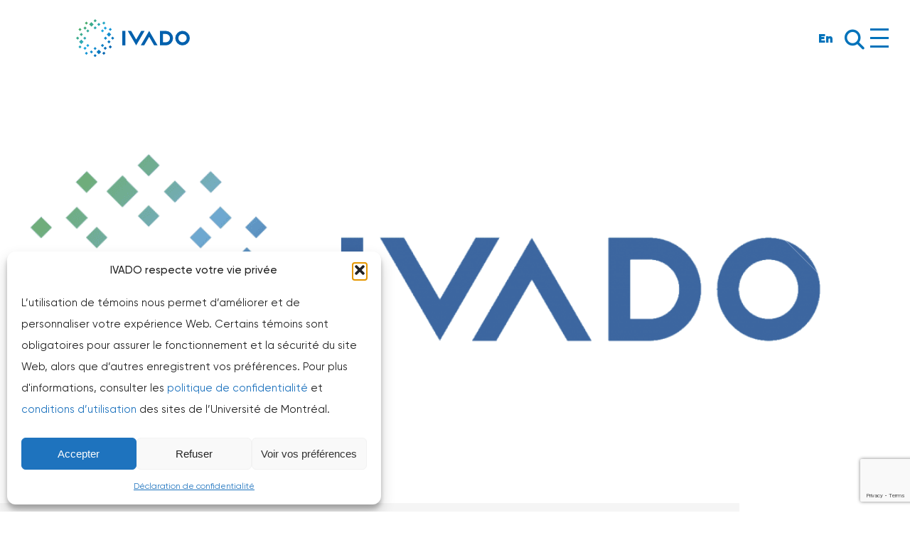

--- FILE ---
content_type: text/html; charset=UTF-8
request_url: https://ivado.ca/2021/09/08/septembre-2021-mot-de-luc-vinet/
body_size: 87160
content:
<!doctype html>
<html lang="fr-FR">
<head>
	<meta charset="UTF-8">
	<meta name="viewport" content="width=device-width, initial-scale=1">
	<link rel="profile" href="https://gmpg.org/xfn/11">
        <!--<meta name="facebook-domain-verification" content="ho214n2q7vg2vs7jnt9cku1t5yp014" />-->
    <!-- Global site tag (gtag.js) - Google Analytics -->
    <!-- Google Tag Manager Digitad  -->
        <script>
            (function(w,d,s,l,i){w[l]=w[l]||[];w[l].push({'gtm.start':
            new Date().getTime(),event:'gtm.js'});var f=d.getElementsByTagName(s)[0],
            j=d.createElement(s),dl=l!='dataLayer'?'&l='+l:'';j.async=true;j.src=
            'https://www.googletagmanager.com/gtm.js?id='+i+dl;f.parentNode.insertBefore(j,f);
            })(window,document,'script','dataLayer','GTM-N76WXRW');
        </script>
    <!-- End Google Tag Manager -->
    <!-- <script async src="https://www.googletagmanager.com/gtag/js?id=UA-69945407-1"></script> -->
    <script>
        window.dataLayer = window.dataLayer || [];
        function gtag(){dataLayer.push(arguments);}
        gtag('js', new Date());
        gtag('config', 'UA-69945407-1', {
            'send_page_view': false
        });
        gtag('event', 'page_view', {
            'event_callback': function() {
                if ( typeof lien !== "undefined" ) {
                    window.location = lien;
                } 
            }
        });
    </script>

    
	<!-- Fav -->
	<link rel="apple-touch-icon" sizes="180x180" href="https://ivado.ca/wp-content/themes/ivadooo/assets/favi/apple-touch-icon.png">
	<link rel="icon" type="image/png" sizes="32x32" href="https://ivado.ca/wp-content/themes/ivadooo/assets/favi/favicon-32x32.png">
	<link rel="icon" type="image/png" sizes="16x16" href="https://ivado.ca/wp-content/themes/ivadooo/assets/favi/favicon-16x16.png">
	<link rel="manifest" href="https://ivado.ca/wp-content/themes/ivadooo/assets/favi/site.webmanifest">
	<meta name="msapplication-TileColor" content="#da532c">
	<meta name="theme-color" content="#ffffff">
	<!-- Fav -->

	<title>Septembre 2021 : mot de Luc Vinet | IVADO</title>
<meta name='robots' content='max-image-preview:large' />
	<style>img:is([sizes="auto" i], [sizes^="auto," i]) { contain-intrinsic-size: 3000px 1500px }</style>
	<link rel="alternate" hreflang="en" href="https://ivado.ca/en/2021/09/08/septembre-2021-mot-de-luc-vinet/" />
<link rel="alternate" hreflang="fr" href="https://ivado.ca/2021/09/08/septembre-2021-mot-de-luc-vinet/" />
<link rel="alternate" hreflang="x-default" href="https://ivado.ca/2021/09/08/septembre-2021-mot-de-luc-vinet/" />
<meta name="dlm-version" content="5.1.6"><link rel='dns-prefetch' href='//cdn.jsdelivr.net' />
<link rel='dns-prefetch' href='//cdnjs.cloudflare.com' />
<link rel='dns-prefetch' href='//unpkg.com' />
<link rel='dns-prefetch' href='//www.google.com' />
<link rel='dns-prefetch' href='//www.googletagmanager.com' />
<link rel="alternate" type="application/rss+xml" title="IVADO &raquo; Flux" href="https://ivado.ca/feed/" />
<link rel="alternate" type="application/rss+xml" title="IVADO &raquo; Flux des commentaires" href="https://ivado.ca/comments/feed/" />
		<style>
			.lazyload,
			.lazyloading {
				max-width: 100%;
			}
		</style>
		<script type="text/javascript">
/* <![CDATA[ */
window._wpemojiSettings = {"baseUrl":"https:\/\/s.w.org\/images\/core\/emoji\/16.0.1\/72x72\/","ext":".png","svgUrl":"https:\/\/s.w.org\/images\/core\/emoji\/16.0.1\/svg\/","svgExt":".svg","source":{"concatemoji":"https:\/\/ivado.ca\/wp-includes\/js\/wp-emoji-release.min.js?ver=0fbfaaf6bae9f890838d7f96d4e41834"}};
/*! This file is auto-generated */
!function(s,n){var o,i,e;function c(e){try{var t={supportTests:e,timestamp:(new Date).valueOf()};sessionStorage.setItem(o,JSON.stringify(t))}catch(e){}}function p(e,t,n){e.clearRect(0,0,e.canvas.width,e.canvas.height),e.fillText(t,0,0);var t=new Uint32Array(e.getImageData(0,0,e.canvas.width,e.canvas.height).data),a=(e.clearRect(0,0,e.canvas.width,e.canvas.height),e.fillText(n,0,0),new Uint32Array(e.getImageData(0,0,e.canvas.width,e.canvas.height).data));return t.every(function(e,t){return e===a[t]})}function u(e,t){e.clearRect(0,0,e.canvas.width,e.canvas.height),e.fillText(t,0,0);for(var n=e.getImageData(16,16,1,1),a=0;a<n.data.length;a++)if(0!==n.data[a])return!1;return!0}function f(e,t,n,a){switch(t){case"flag":return n(e,"\ud83c\udff3\ufe0f\u200d\u26a7\ufe0f","\ud83c\udff3\ufe0f\u200b\u26a7\ufe0f")?!1:!n(e,"\ud83c\udde8\ud83c\uddf6","\ud83c\udde8\u200b\ud83c\uddf6")&&!n(e,"\ud83c\udff4\udb40\udc67\udb40\udc62\udb40\udc65\udb40\udc6e\udb40\udc67\udb40\udc7f","\ud83c\udff4\u200b\udb40\udc67\u200b\udb40\udc62\u200b\udb40\udc65\u200b\udb40\udc6e\u200b\udb40\udc67\u200b\udb40\udc7f");case"emoji":return!a(e,"\ud83e\udedf")}return!1}function g(e,t,n,a){var r="undefined"!=typeof WorkerGlobalScope&&self instanceof WorkerGlobalScope?new OffscreenCanvas(300,150):s.createElement("canvas"),o=r.getContext("2d",{willReadFrequently:!0}),i=(o.textBaseline="top",o.font="600 32px Arial",{});return e.forEach(function(e){i[e]=t(o,e,n,a)}),i}function t(e){var t=s.createElement("script");t.src=e,t.defer=!0,s.head.appendChild(t)}"undefined"!=typeof Promise&&(o="wpEmojiSettingsSupports",i=["flag","emoji"],n.supports={everything:!0,everythingExceptFlag:!0},e=new Promise(function(e){s.addEventListener("DOMContentLoaded",e,{once:!0})}),new Promise(function(t){var n=function(){try{var e=JSON.parse(sessionStorage.getItem(o));if("object"==typeof e&&"number"==typeof e.timestamp&&(new Date).valueOf()<e.timestamp+604800&&"object"==typeof e.supportTests)return e.supportTests}catch(e){}return null}();if(!n){if("undefined"!=typeof Worker&&"undefined"!=typeof OffscreenCanvas&&"undefined"!=typeof URL&&URL.createObjectURL&&"undefined"!=typeof Blob)try{var e="postMessage("+g.toString()+"("+[JSON.stringify(i),f.toString(),p.toString(),u.toString()].join(",")+"));",a=new Blob([e],{type:"text/javascript"}),r=new Worker(URL.createObjectURL(a),{name:"wpTestEmojiSupports"});return void(r.onmessage=function(e){c(n=e.data),r.terminate(),t(n)})}catch(e){}c(n=g(i,f,p,u))}t(n)}).then(function(e){for(var t in e)n.supports[t]=e[t],n.supports.everything=n.supports.everything&&n.supports[t],"flag"!==t&&(n.supports.everythingExceptFlag=n.supports.everythingExceptFlag&&n.supports[t]);n.supports.everythingExceptFlag=n.supports.everythingExceptFlag&&!n.supports.flag,n.DOMReady=!1,n.readyCallback=function(){n.DOMReady=!0}}).then(function(){return e}).then(function(){var e;n.supports.everything||(n.readyCallback(),(e=n.source||{}).concatemoji?t(e.concatemoji):e.wpemoji&&e.twemoji&&(t(e.twemoji),t(e.wpemoji)))}))}((window,document),window._wpemojiSettings);
/* ]]> */
</script>
<style id='wp-emoji-styles-inline-css' type='text/css'>

	img.wp-smiley, img.emoji {
		display: inline !important;
		border: none !important;
		box-shadow: none !important;
		height: 1em !important;
		width: 1em !important;
		margin: 0 0.07em !important;
		vertical-align: -0.1em !important;
		background: none !important;
		padding: 0 !important;
	}
</style>
<link rel='stylesheet' id='wp-block-library-css' href='https://ivado.ca/wp-includes/css/dist/block-library/style.min.css?ver=0fbfaaf6bae9f890838d7f96d4e41834' type='text/css' media='all' />
<style id='classic-theme-styles-inline-css' type='text/css'>
/*! This file is auto-generated */
.wp-block-button__link{color:#fff;background-color:#32373c;border-radius:9999px;box-shadow:none;text-decoration:none;padding:calc(.667em + 2px) calc(1.333em + 2px);font-size:1.125em}.wp-block-file__button{background:#32373c;color:#fff;text-decoration:none}
</style>
<link rel='stylesheet' id='single-testimonial-block-css' href='https://ivado.ca/wp-content/plugins/easy-testimonials/blocks/single-testimonial/style.css?ver=1701638769' type='text/css' media='all' />
<link rel='stylesheet' id='random-testimonial-block-css' href='https://ivado.ca/wp-content/plugins/easy-testimonials/blocks/random-testimonial/style.css?ver=1701638769' type='text/css' media='all' />
<link rel='stylesheet' id='testimonials-list-block-css' href='https://ivado.ca/wp-content/plugins/easy-testimonials/blocks/testimonials-list/style.css?ver=1701638769' type='text/css' media='all' />
<link rel='stylesheet' id='testimonials-cycle-block-css' href='https://ivado.ca/wp-content/plugins/easy-testimonials/blocks/testimonials-cycle/style.css?ver=1701638769' type='text/css' media='all' />
<link rel='stylesheet' id='testimonials-grid-block-css' href='https://ivado.ca/wp-content/plugins/easy-testimonials/blocks/testimonials-grid/style.css?ver=1701638769' type='text/css' media='all' />
<style id='safe-svg-svg-icon-style-inline-css' type='text/css'>
.safe-svg-cover{text-align:center}.safe-svg-cover .safe-svg-inside{display:inline-block;max-width:100%}.safe-svg-cover svg{fill:currentColor;height:100%;max-height:100%;max-width:100%;width:100%}

</style>
<link rel='stylesheet' id='wp-components-css' href='https://ivado.ca/wp-includes/css/dist/components/style.min.css?ver=0fbfaaf6bae9f890838d7f96d4e41834' type='text/css' media='all' />
<link rel='stylesheet' id='wp-preferences-css' href='https://ivado.ca/wp-includes/css/dist/preferences/style.min.css?ver=0fbfaaf6bae9f890838d7f96d4e41834' type='text/css' media='all' />
<link rel='stylesheet' id='wp-block-editor-css' href='https://ivado.ca/wp-includes/css/dist/block-editor/style.min.css?ver=0fbfaaf6bae9f890838d7f96d4e41834' type='text/css' media='all' />
<link rel='stylesheet' id='popup-maker-block-library-style-css' href='https://ivado.ca/wp-content/plugins/popup-maker/dist/packages/block-library-style.css?ver=dbea705cfafe089d65f1' type='text/css' media='all' />
<style id='global-styles-inline-css' type='text/css'>
:root{--wp--preset--aspect-ratio--square: 1;--wp--preset--aspect-ratio--4-3: 4/3;--wp--preset--aspect-ratio--3-4: 3/4;--wp--preset--aspect-ratio--3-2: 3/2;--wp--preset--aspect-ratio--2-3: 2/3;--wp--preset--aspect-ratio--16-9: 16/9;--wp--preset--aspect-ratio--9-16: 9/16;--wp--preset--color--black: #000000;--wp--preset--color--cyan-bluish-gray: #abb8c3;--wp--preset--color--white: #ffffff;--wp--preset--color--pale-pink: #f78da7;--wp--preset--color--vivid-red: #cf2e2e;--wp--preset--color--luminous-vivid-orange: #ff6900;--wp--preset--color--luminous-vivid-amber: #fcb900;--wp--preset--color--light-green-cyan: #7bdcb5;--wp--preset--color--vivid-green-cyan: #00d084;--wp--preset--color--pale-cyan-blue: #8ed1fc;--wp--preset--color--vivid-cyan-blue: #0693e3;--wp--preset--color--vivid-purple: #9b51e0;--wp--preset--gradient--vivid-cyan-blue-to-vivid-purple: linear-gradient(135deg,rgba(6,147,227,1) 0%,rgb(155,81,224) 100%);--wp--preset--gradient--light-green-cyan-to-vivid-green-cyan: linear-gradient(135deg,rgb(122,220,180) 0%,rgb(0,208,130) 100%);--wp--preset--gradient--luminous-vivid-amber-to-luminous-vivid-orange: linear-gradient(135deg,rgba(252,185,0,1) 0%,rgba(255,105,0,1) 100%);--wp--preset--gradient--luminous-vivid-orange-to-vivid-red: linear-gradient(135deg,rgba(255,105,0,1) 0%,rgb(207,46,46) 100%);--wp--preset--gradient--very-light-gray-to-cyan-bluish-gray: linear-gradient(135deg,rgb(238,238,238) 0%,rgb(169,184,195) 100%);--wp--preset--gradient--cool-to-warm-spectrum: linear-gradient(135deg,rgb(74,234,220) 0%,rgb(151,120,209) 20%,rgb(207,42,186) 40%,rgb(238,44,130) 60%,rgb(251,105,98) 80%,rgb(254,248,76) 100%);--wp--preset--gradient--blush-light-purple: linear-gradient(135deg,rgb(255,206,236) 0%,rgb(152,150,240) 100%);--wp--preset--gradient--blush-bordeaux: linear-gradient(135deg,rgb(254,205,165) 0%,rgb(254,45,45) 50%,rgb(107,0,62) 100%);--wp--preset--gradient--luminous-dusk: linear-gradient(135deg,rgb(255,203,112) 0%,rgb(199,81,192) 50%,rgb(65,88,208) 100%);--wp--preset--gradient--pale-ocean: linear-gradient(135deg,rgb(255,245,203) 0%,rgb(182,227,212) 50%,rgb(51,167,181) 100%);--wp--preset--gradient--electric-grass: linear-gradient(135deg,rgb(202,248,128) 0%,rgb(113,206,126) 100%);--wp--preset--gradient--midnight: linear-gradient(135deg,rgb(2,3,129) 0%,rgb(40,116,252) 100%);--wp--preset--font-size--small: 13px;--wp--preset--font-size--medium: 20px;--wp--preset--font-size--large: 36px;--wp--preset--font-size--x-large: 42px;--wp--preset--spacing--20: 0.44rem;--wp--preset--spacing--30: 0.67rem;--wp--preset--spacing--40: 1rem;--wp--preset--spacing--50: 1.5rem;--wp--preset--spacing--60: 2.25rem;--wp--preset--spacing--70: 3.38rem;--wp--preset--spacing--80: 5.06rem;--wp--preset--shadow--natural: 6px 6px 9px rgba(0, 0, 0, 0.2);--wp--preset--shadow--deep: 12px 12px 50px rgba(0, 0, 0, 0.4);--wp--preset--shadow--sharp: 6px 6px 0px rgba(0, 0, 0, 0.2);--wp--preset--shadow--outlined: 6px 6px 0px -3px rgba(255, 255, 255, 1), 6px 6px rgba(0, 0, 0, 1);--wp--preset--shadow--crisp: 6px 6px 0px rgba(0, 0, 0, 1);}:where(.is-layout-flex){gap: 0.5em;}:where(.is-layout-grid){gap: 0.5em;}body .is-layout-flex{display: flex;}.is-layout-flex{flex-wrap: wrap;align-items: center;}.is-layout-flex > :is(*, div){margin: 0;}body .is-layout-grid{display: grid;}.is-layout-grid > :is(*, div){margin: 0;}:where(.wp-block-columns.is-layout-flex){gap: 2em;}:where(.wp-block-columns.is-layout-grid){gap: 2em;}:where(.wp-block-post-template.is-layout-flex){gap: 1.25em;}:where(.wp-block-post-template.is-layout-grid){gap: 1.25em;}.has-black-color{color: var(--wp--preset--color--black) !important;}.has-cyan-bluish-gray-color{color: var(--wp--preset--color--cyan-bluish-gray) !important;}.has-white-color{color: var(--wp--preset--color--white) !important;}.has-pale-pink-color{color: var(--wp--preset--color--pale-pink) !important;}.has-vivid-red-color{color: var(--wp--preset--color--vivid-red) !important;}.has-luminous-vivid-orange-color{color: var(--wp--preset--color--luminous-vivid-orange) !important;}.has-luminous-vivid-amber-color{color: var(--wp--preset--color--luminous-vivid-amber) !important;}.has-light-green-cyan-color{color: var(--wp--preset--color--light-green-cyan) !important;}.has-vivid-green-cyan-color{color: var(--wp--preset--color--vivid-green-cyan) !important;}.has-pale-cyan-blue-color{color: var(--wp--preset--color--pale-cyan-blue) !important;}.has-vivid-cyan-blue-color{color: var(--wp--preset--color--vivid-cyan-blue) !important;}.has-vivid-purple-color{color: var(--wp--preset--color--vivid-purple) !important;}.has-black-background-color{background-color: var(--wp--preset--color--black) !important;}.has-cyan-bluish-gray-background-color{background-color: var(--wp--preset--color--cyan-bluish-gray) !important;}.has-white-background-color{background-color: var(--wp--preset--color--white) !important;}.has-pale-pink-background-color{background-color: var(--wp--preset--color--pale-pink) !important;}.has-vivid-red-background-color{background-color: var(--wp--preset--color--vivid-red) !important;}.has-luminous-vivid-orange-background-color{background-color: var(--wp--preset--color--luminous-vivid-orange) !important;}.has-luminous-vivid-amber-background-color{background-color: var(--wp--preset--color--luminous-vivid-amber) !important;}.has-light-green-cyan-background-color{background-color: var(--wp--preset--color--light-green-cyan) !important;}.has-vivid-green-cyan-background-color{background-color: var(--wp--preset--color--vivid-green-cyan) !important;}.has-pale-cyan-blue-background-color{background-color: var(--wp--preset--color--pale-cyan-blue) !important;}.has-vivid-cyan-blue-background-color{background-color: var(--wp--preset--color--vivid-cyan-blue) !important;}.has-vivid-purple-background-color{background-color: var(--wp--preset--color--vivid-purple) !important;}.has-black-border-color{border-color: var(--wp--preset--color--black) !important;}.has-cyan-bluish-gray-border-color{border-color: var(--wp--preset--color--cyan-bluish-gray) !important;}.has-white-border-color{border-color: var(--wp--preset--color--white) !important;}.has-pale-pink-border-color{border-color: var(--wp--preset--color--pale-pink) !important;}.has-vivid-red-border-color{border-color: var(--wp--preset--color--vivid-red) !important;}.has-luminous-vivid-orange-border-color{border-color: var(--wp--preset--color--luminous-vivid-orange) !important;}.has-luminous-vivid-amber-border-color{border-color: var(--wp--preset--color--luminous-vivid-amber) !important;}.has-light-green-cyan-border-color{border-color: var(--wp--preset--color--light-green-cyan) !important;}.has-vivid-green-cyan-border-color{border-color: var(--wp--preset--color--vivid-green-cyan) !important;}.has-pale-cyan-blue-border-color{border-color: var(--wp--preset--color--pale-cyan-blue) !important;}.has-vivid-cyan-blue-border-color{border-color: var(--wp--preset--color--vivid-cyan-blue) !important;}.has-vivid-purple-border-color{border-color: var(--wp--preset--color--vivid-purple) !important;}.has-vivid-cyan-blue-to-vivid-purple-gradient-background{background: var(--wp--preset--gradient--vivid-cyan-blue-to-vivid-purple) !important;}.has-light-green-cyan-to-vivid-green-cyan-gradient-background{background: var(--wp--preset--gradient--light-green-cyan-to-vivid-green-cyan) !important;}.has-luminous-vivid-amber-to-luminous-vivid-orange-gradient-background{background: var(--wp--preset--gradient--luminous-vivid-amber-to-luminous-vivid-orange) !important;}.has-luminous-vivid-orange-to-vivid-red-gradient-background{background: var(--wp--preset--gradient--luminous-vivid-orange-to-vivid-red) !important;}.has-very-light-gray-to-cyan-bluish-gray-gradient-background{background: var(--wp--preset--gradient--very-light-gray-to-cyan-bluish-gray) !important;}.has-cool-to-warm-spectrum-gradient-background{background: var(--wp--preset--gradient--cool-to-warm-spectrum) !important;}.has-blush-light-purple-gradient-background{background: var(--wp--preset--gradient--blush-light-purple) !important;}.has-blush-bordeaux-gradient-background{background: var(--wp--preset--gradient--blush-bordeaux) !important;}.has-luminous-dusk-gradient-background{background: var(--wp--preset--gradient--luminous-dusk) !important;}.has-pale-ocean-gradient-background{background: var(--wp--preset--gradient--pale-ocean) !important;}.has-electric-grass-gradient-background{background: var(--wp--preset--gradient--electric-grass) !important;}.has-midnight-gradient-background{background: var(--wp--preset--gradient--midnight) !important;}.has-small-font-size{font-size: var(--wp--preset--font-size--small) !important;}.has-medium-font-size{font-size: var(--wp--preset--font-size--medium) !important;}.has-large-font-size{font-size: var(--wp--preset--font-size--large) !important;}.has-x-large-font-size{font-size: var(--wp--preset--font-size--x-large) !important;}
:where(.wp-block-post-template.is-layout-flex){gap: 1.25em;}:where(.wp-block-post-template.is-layout-grid){gap: 1.25em;}
:where(.wp-block-columns.is-layout-flex){gap: 2em;}:where(.wp-block-columns.is-layout-grid){gap: 2em;}
:root :where(.wp-block-pullquote){font-size: 1.5em;line-height: 1.6;}
</style>
<link rel='stylesheet' id='easy_testimonial_style-css' href='https://ivado.ca/wp-content/plugins/easy-testimonials/include/assets/css/style.css?ver=0fbfaaf6bae9f890838d7f96d4e41834' type='text/css' media='all' />
<link rel='stylesheet' id='wpml-menu-item-0-css' href='https://ivado.ca/wp-content/plugins/sitepress-multilingual-cms/templates/language-switchers/menu-item/style.min.css?ver=1' type='text/css' media='all' />
<link rel='stylesheet' id='cmplz-general-css' href='https://ivado.ca/wp-content/plugins/complianz-gdpr/assets/css/cookieblocker.min.css?ver=1766003127' type='text/css' media='all' />
<link rel='stylesheet' id='treize-normalize-css' href='https://ivado.ca/wp-content/themes/ivadooo/css/normalize.css?ver=0fbfaaf6bae9f890838d7f96d4e41834' type='text/css' media='all' />
<link rel='stylesheet' id='treize-style-css' href='https://ivado.ca/wp-content/themes/ivadooo/style.css?ver=0fbfaaf6bae9f890838d7f96d4e41834' type='text/css' media='all' />
<link rel='stylesheet' id='owl-css' href='https://ivado.ca/wp-content/themes/ivadooo/css/owl.carousel.min.css?ver=0fbfaaf6bae9f890838d7f96d4e41834' type='text/css' media='all' />
<link rel='stylesheet' id='owl-theme-css' href='https://ivado.ca/wp-content/themes/ivadooo/css/owl.theme.default.min.css?ver=0fbfaaf6bae9f890838d7f96d4e41834' type='text/css' media='all' />
<link rel='stylesheet' id='fa-css' href='https://ivado.ca/wp-content/themes/ivadooo/fonts/all.min.css?ver=0fbfaaf6bae9f890838d7f96d4e41834' type='text/css' media='all' />
<link rel='stylesheet' id='fancy-css-css' href='https://cdn.jsdelivr.net/gh/fancyapps/fancybox@3.5.7/dist/jquery.fancybox.min.css?ver=0fbfaaf6bae9f890838d7f96d4e41834' type='text/css' media='all' />
<link rel='stylesheet' id='AOS_animate-css' href='https://unpkg.com/aos@2.3.4/dist/aos.css' type='text/css' media='all' />
<link rel='stylesheet' id='style-css-css' href='https://ivado.ca/wp-content/themes/ivadooo/css/style.css?ver=1763556678' type='text/css' media='all' />
<link rel='stylesheet' id='dashicons-css' href='https://ivado.ca/wp-includes/css/dashicons.min.css?ver=0fbfaaf6bae9f890838d7f96d4e41834' type='text/css' media='all' />
<script type="text/javascript" id="wpml-cookie-js-extra">
/* <![CDATA[ */
var wpml_cookies = {"wp-wpml_current_language":{"value":"fr","expires":1,"path":"\/"}};
var wpml_cookies = {"wp-wpml_current_language":{"value":"fr","expires":1,"path":"\/"}};
/* ]]> */
</script>
<script type="text/javascript" src="https://ivado.ca/wp-content/plugins/sitepress-multilingual-cms/res/js/cookies/language-cookie.js?ver=485900" id="wpml-cookie-js" defer="defer" data-wp-strategy="defer"></script>
<script type="text/javascript" src="https://ivado.ca/wp-includes/js/jquery/jquery.min.js?ver=3.7.1" id="jquery-core-js"></script>
<script type="text/javascript" src="https://ivado.ca/wp-includes/js/jquery/jquery-migrate.min.js?ver=3.4.1" id="jquery-migrate-js"></script>
<!--[if lt IE 9]>
<script type="text/javascript" src="https://cdnjs.cloudflare.com/ajax/libs/html5shiv/3.7.3/html5shiv.min.js?ver=0fbfaaf6bae9f890838d7f96d4e41834" id="treize-html5shiv-js"></script>
<![endif]-->
<script type="text/javascript" id="articleChoiceCategroy-js-extra">
/* <![CDATA[ */
var articleChoice = {"ajaxurl":"https:\/\/ivado.ca\/wp-admin\/admin-ajax.php","posts":"{\"page\":0,\"year\":2021,\"monthnum\":9,\"day\":8,\"error\":\"\",\"m\":\"\",\"p\":112787,\"post_parent\":\"\",\"subpost\":\"\",\"subpost_id\":\"\",\"attachment\":\"\",\"attachment_id\":0,\"pagename\":\"\",\"page_id\":\"\",\"second\":\"\",\"minute\":\"\",\"hour\":\"\",\"w\":0,\"category_name\":\"\",\"tag\":\"\",\"cat\":\"\",\"tag_id\":\"\",\"author\":\"\",\"author_name\":\"\",\"feed\":\"\",\"tb\":\"\",\"paged\":0,\"meta_key\":\"\",\"meta_value\":\"\",\"preview\":\"\",\"s\":\"\",\"sentence\":\"\",\"title\":\"\",\"fields\":\"all\",\"menu_order\":\"\",\"embed\":\"\",\"category__in\":[],\"category__not_in\":[],\"category__and\":[],\"post__in\":[],\"post__not_in\":[],\"post_name__in\":[],\"tag__in\":[],\"tag__not_in\":[],\"tag__and\":[],\"tag_slug__in\":[],\"tag_slug__and\":[],\"post_parent__in\":[],\"post_parent__not_in\":[],\"author__in\":[],\"author__not_in\":[],\"search_columns\":[],\"name\":\"septembre-2021-mot-de-luc-vinet\",\"ignore_sticky_posts\":false,\"suppress_filters\":false,\"cache_results\":true,\"update_post_term_cache\":true,\"update_menu_item_cache\":false,\"lazy_load_term_meta\":true,\"update_post_meta_cache\":true,\"post_type\":\"\",\"posts_per_page\":6,\"nopaging\":false,\"comments_per_page\":\"50\",\"no_found_rows\":false,\"order\":\"DESC\"}","current_page":"1","max_page":"0"};
/* ]]> */
</script>
<script type="text/javascript" src="https://ivado.ca/wp-content/themes/ivadooo/js/ajax-function/article-filters.js?ver=0fbfaaf6bae9f890838d7f96d4e41834" id="articleChoiceCategroy-js"></script>
<script type="text/javascript" id="personInfoPopUp-js-extra">
/* <![CDATA[ */
var personInfo = {"ajaxurl":"https:\/\/ivado.ca\/wp-admin\/admin-ajax.php","posts":"{\"page\":0,\"year\":2021,\"monthnum\":9,\"day\":8,\"error\":\"\",\"m\":\"\",\"p\":112787,\"post_parent\":\"\",\"subpost\":\"\",\"subpost_id\":\"\",\"attachment\":\"\",\"attachment_id\":0,\"pagename\":\"\",\"page_id\":\"\",\"second\":\"\",\"minute\":\"\",\"hour\":\"\",\"w\":0,\"category_name\":\"\",\"tag\":\"\",\"cat\":\"\",\"tag_id\":\"\",\"author\":\"\",\"author_name\":\"\",\"feed\":\"\",\"tb\":\"\",\"paged\":0,\"meta_key\":\"\",\"meta_value\":\"\",\"preview\":\"\",\"s\":\"\",\"sentence\":\"\",\"title\":\"\",\"fields\":\"all\",\"menu_order\":\"\",\"embed\":\"\",\"category__in\":[],\"category__not_in\":[],\"category__and\":[],\"post__in\":[],\"post__not_in\":[],\"post_name__in\":[],\"tag__in\":[],\"tag__not_in\":[],\"tag__and\":[],\"tag_slug__in\":[],\"tag_slug__and\":[],\"post_parent__in\":[],\"post_parent__not_in\":[],\"author__in\":[],\"author__not_in\":[],\"search_columns\":[],\"name\":\"septembre-2021-mot-de-luc-vinet\",\"ignore_sticky_posts\":false,\"suppress_filters\":false,\"cache_results\":true,\"update_post_term_cache\":true,\"update_menu_item_cache\":false,\"lazy_load_term_meta\":true,\"update_post_meta_cache\":true,\"post_type\":\"\",\"posts_per_page\":6,\"nopaging\":false,\"comments_per_page\":\"50\",\"no_found_rows\":false,\"order\":\"DESC\"}","current_page":"1","max_page":"0"};
/* ]]> */
</script>
<script type="text/javascript" src="https://ivado.ca/wp-content/themes/ivadooo/js/ajax-function/person-info.js?ver=0fbfaaf6bae9f890838d7f96d4e41834" id="personInfoPopUp-js"></script>
<script type="text/javascript" id="projectCall-js-extra">
/* <![CDATA[ */
var projectInfo = {"ajaxurl":"https:\/\/ivado.ca\/wp-admin\/admin-ajax.php","posts":"{\"page\":0,\"year\":2021,\"monthnum\":9,\"day\":8,\"error\":\"\",\"m\":\"\",\"p\":112787,\"post_parent\":\"\",\"subpost\":\"\",\"subpost_id\":\"\",\"attachment\":\"\",\"attachment_id\":0,\"pagename\":\"\",\"page_id\":\"\",\"second\":\"\",\"minute\":\"\",\"hour\":\"\",\"w\":0,\"category_name\":\"\",\"tag\":\"\",\"cat\":\"\",\"tag_id\":\"\",\"author\":\"\",\"author_name\":\"\",\"feed\":\"\",\"tb\":\"\",\"paged\":0,\"meta_key\":\"\",\"meta_value\":\"\",\"preview\":\"\",\"s\":\"\",\"sentence\":\"\",\"title\":\"\",\"fields\":\"all\",\"menu_order\":\"\",\"embed\":\"\",\"category__in\":[],\"category__not_in\":[],\"category__and\":[],\"post__in\":[],\"post__not_in\":[],\"post_name__in\":[],\"tag__in\":[],\"tag__not_in\":[],\"tag__and\":[],\"tag_slug__in\":[],\"tag_slug__and\":[],\"post_parent__in\":[],\"post_parent__not_in\":[],\"author__in\":[],\"author__not_in\":[],\"search_columns\":[],\"name\":\"septembre-2021-mot-de-luc-vinet\",\"ignore_sticky_posts\":false,\"suppress_filters\":false,\"cache_results\":true,\"update_post_term_cache\":true,\"update_menu_item_cache\":false,\"lazy_load_term_meta\":true,\"update_post_meta_cache\":true,\"post_type\":\"\",\"posts_per_page\":6,\"nopaging\":false,\"comments_per_page\":\"50\",\"no_found_rows\":false,\"order\":\"DESC\"}","current_page":"1","max_page":"0"};
/* ]]> */
</script>
<script type="text/javascript" src="https://ivado.ca/wp-content/themes/ivadooo/js/ajax-function/projects.js?ver=0fbfaaf6bae9f890838d7f96d4e41834" id="projectCall-js"></script>
<script type="text/javascript" id="partnerCall-js-extra">
/* <![CDATA[ */
var partnerInfo = {"ajaxurl":"https:\/\/ivado.ca\/wp-admin\/admin-ajax.php","posts":"{\"page\":0,\"year\":2021,\"monthnum\":9,\"day\":8,\"error\":\"\",\"m\":\"\",\"p\":112787,\"post_parent\":\"\",\"subpost\":\"\",\"subpost_id\":\"\",\"attachment\":\"\",\"attachment_id\":0,\"pagename\":\"\",\"page_id\":\"\",\"second\":\"\",\"minute\":\"\",\"hour\":\"\",\"w\":0,\"category_name\":\"\",\"tag\":\"\",\"cat\":\"\",\"tag_id\":\"\",\"author\":\"\",\"author_name\":\"\",\"feed\":\"\",\"tb\":\"\",\"paged\":0,\"meta_key\":\"\",\"meta_value\":\"\",\"preview\":\"\",\"s\":\"\",\"sentence\":\"\",\"title\":\"\",\"fields\":\"all\",\"menu_order\":\"\",\"embed\":\"\",\"category__in\":[],\"category__not_in\":[],\"category__and\":[],\"post__in\":[],\"post__not_in\":[],\"post_name__in\":[],\"tag__in\":[],\"tag__not_in\":[],\"tag__and\":[],\"tag_slug__in\":[],\"tag_slug__and\":[],\"post_parent__in\":[],\"post_parent__not_in\":[],\"author__in\":[],\"author__not_in\":[],\"search_columns\":[],\"name\":\"septembre-2021-mot-de-luc-vinet\",\"ignore_sticky_posts\":false,\"suppress_filters\":false,\"cache_results\":true,\"update_post_term_cache\":true,\"update_menu_item_cache\":false,\"lazy_load_term_meta\":true,\"update_post_meta_cache\":true,\"post_type\":\"\",\"posts_per_page\":6,\"nopaging\":false,\"comments_per_page\":\"50\",\"no_found_rows\":false,\"order\":\"DESC\"}","current_page":"1","max_page":"0"};
/* ]]> */
</script>
<script type="text/javascript" src="https://ivado.ca/wp-content/themes/ivadooo/js/ajax-function/partner.js?ver=0fbfaaf6bae9f890838d7f96d4e41834" id="partnerCall-js"></script>
<script type="text/javascript" id="formationsCall-js-extra">
/* <![CDATA[ */
var formationsInfo = {"ajaxurl":"https:\/\/ivado.ca\/wp-admin\/admin-ajax.php","posts":"{\"page\":0,\"year\":2021,\"monthnum\":9,\"day\":8,\"error\":\"\",\"m\":\"\",\"p\":112787,\"post_parent\":\"\",\"subpost\":\"\",\"subpost_id\":\"\",\"attachment\":\"\",\"attachment_id\":0,\"pagename\":\"\",\"page_id\":\"\",\"second\":\"\",\"minute\":\"\",\"hour\":\"\",\"w\":0,\"category_name\":\"\",\"tag\":\"\",\"cat\":\"\",\"tag_id\":\"\",\"author\":\"\",\"author_name\":\"\",\"feed\":\"\",\"tb\":\"\",\"paged\":0,\"meta_key\":\"\",\"meta_value\":\"\",\"preview\":\"\",\"s\":\"\",\"sentence\":\"\",\"title\":\"\",\"fields\":\"all\",\"menu_order\":\"\",\"embed\":\"\",\"category__in\":[],\"category__not_in\":[],\"category__and\":[],\"post__in\":[],\"post__not_in\":[],\"post_name__in\":[],\"tag__in\":[],\"tag__not_in\":[],\"tag__and\":[],\"tag_slug__in\":[],\"tag_slug__and\":[],\"post_parent__in\":[],\"post_parent__not_in\":[],\"author__in\":[],\"author__not_in\":[],\"search_columns\":[],\"name\":\"septembre-2021-mot-de-luc-vinet\",\"ignore_sticky_posts\":false,\"suppress_filters\":false,\"cache_results\":true,\"update_post_term_cache\":true,\"update_menu_item_cache\":false,\"lazy_load_term_meta\":true,\"update_post_meta_cache\":true,\"post_type\":\"\",\"posts_per_page\":6,\"nopaging\":false,\"comments_per_page\":\"50\",\"no_found_rows\":false,\"order\":\"DESC\"}","current_page":"1","max_page":"0"};
/* ]]> */
</script>
<script type="text/javascript" src="https://ivado.ca/wp-content/themes/ivadooo/js/ajax-function/formations.js?ver=0fbfaaf6bae9f890838d7f96d4e41834" id="formationsCall-js"></script>
<script type="text/javascript" id="onlineFormationsCall-js-extra">
/* <![CDATA[ */
var onlineFormationsInfo = {"ajaxurl":"https:\/\/ivado.ca\/wp-admin\/admin-ajax.php","posts":"{\"page\":0,\"year\":2021,\"monthnum\":9,\"day\":8,\"error\":\"\",\"m\":\"\",\"p\":112787,\"post_parent\":\"\",\"subpost\":\"\",\"subpost_id\":\"\",\"attachment\":\"\",\"attachment_id\":0,\"pagename\":\"\",\"page_id\":\"\",\"second\":\"\",\"minute\":\"\",\"hour\":\"\",\"w\":0,\"category_name\":\"\",\"tag\":\"\",\"cat\":\"\",\"tag_id\":\"\",\"author\":\"\",\"author_name\":\"\",\"feed\":\"\",\"tb\":\"\",\"paged\":0,\"meta_key\":\"\",\"meta_value\":\"\",\"preview\":\"\",\"s\":\"\",\"sentence\":\"\",\"title\":\"\",\"fields\":\"all\",\"menu_order\":\"\",\"embed\":\"\",\"category__in\":[],\"category__not_in\":[],\"category__and\":[],\"post__in\":[],\"post__not_in\":[],\"post_name__in\":[],\"tag__in\":[],\"tag__not_in\":[],\"tag__and\":[],\"tag_slug__in\":[],\"tag_slug__and\":[],\"post_parent__in\":[],\"post_parent__not_in\":[],\"author__in\":[],\"author__not_in\":[],\"search_columns\":[],\"name\":\"septembre-2021-mot-de-luc-vinet\",\"ignore_sticky_posts\":false,\"suppress_filters\":false,\"cache_results\":true,\"update_post_term_cache\":true,\"update_menu_item_cache\":false,\"lazy_load_term_meta\":true,\"update_post_meta_cache\":true,\"post_type\":\"\",\"posts_per_page\":6,\"nopaging\":false,\"comments_per_page\":\"50\",\"no_found_rows\":false,\"order\":\"DESC\"}","current_page":"1","max_page":"0"};
/* ]]> */
</script>
<script type="text/javascript" src="https://ivado.ca/wp-content/themes/ivadooo/js/ajax-function/formation-en-ligne.js?ver=0fbfaaf6bae9f890838d7f96d4e41834" id="onlineFormationsCall-js"></script>

<!-- Extrait de code de la balise Google (gtag.js) ajouté par Site Kit -->
<!-- Extrait Google Analytics ajouté par Site Kit -->
<script type="text/javascript" src="https://www.googletagmanager.com/gtag/js?id=GT-K4LKJ97" id="google_gtagjs-js" async></script>
<script type="text/javascript" id="google_gtagjs-js-after">
/* <![CDATA[ */
window.dataLayer = window.dataLayer || [];function gtag(){dataLayer.push(arguments);}
gtag("set","linker",{"domains":["ivado.ca"]});
gtag("js", new Date());
gtag("set", "developer_id.dZTNiMT", true);
gtag("config", "GT-K4LKJ97");
/* ]]> */
</script>
<script type="text/javascript" id="easy-testimonials-reveal-js-extra">
/* <![CDATA[ */
var easy_testimonials_reveal = {"show_less_text":"Show Less"};
/* ]]> */
</script>
<script type="text/javascript" src="https://ivado.ca/wp-content/plugins/easy-testimonials/include/assets/js/easy-testimonials-reveal.js?ver=0fbfaaf6bae9f890838d7f96d4e41834" id="easy-testimonials-reveal-js"></script>
<link rel="https://api.w.org/" href="https://ivado.ca/wp-json/" /><link rel="alternate" title="JSON" type="application/json" href="https://ivado.ca/wp-json/wp/v2/posts/112787" /><link rel="EditURI" type="application/rsd+xml" title="RSD" href="https://ivado.ca/xmlrpc.php?rsd" />
<link rel="alternate" title="oEmbed (JSON)" type="application/json+oembed" href="https://ivado.ca/wp-json/oembed/1.0/embed?url=https%3A%2F%2Fivado.ca%2F2021%2F09%2F08%2Fseptembre-2021-mot-de-luc-vinet%2F" />
<link rel="alternate" title="oEmbed (XML)" type="text/xml+oembed" href="https://ivado.ca/wp-json/oembed/1.0/embed?url=https%3A%2F%2Fivado.ca%2F2021%2F09%2F08%2Fseptembre-2021-mot-de-luc-vinet%2F&#038;format=xml" />
<meta name="generator" content="WPML ver:4.8.5 stt:1,4;" />
<style type="text/css" media="screen"></style><style type="text/css" media="screen">@media (max-width: 728px) {}</style><style type="text/css" media="screen">@media (max-width: 320px) {}</style><meta name="generator" content="Site Kit by Google 1.166.0" />			<style>.cmplz-hidden {
					display: none !important;
				}</style>		<script>
			document.documentElement.className = document.documentElement.className.replace('no-js', 'js');
		</script>
				<style>
			.no-js img.lazyload {
				display: none;
			}

			figure.wp-block-image img.lazyloading {
				min-width: 150px;
			}

			.lazyload,
			.lazyloading {
				--smush-placeholder-width: 100px;
				--smush-placeholder-aspect-ratio: 1/1;
				width: var(--smush-image-width, var(--smush-placeholder-width)) !important;
				aspect-ratio: var(--smush-image-aspect-ratio, var(--smush-placeholder-aspect-ratio)) !important;
			}

						.lazyload, .lazyloading {
				opacity: 0;
			}

			.lazyloaded {
				opacity: 1;
				transition: opacity 400ms;
				transition-delay: 0ms;
			}

					</style>
		<style type="text/css">.recentcomments a{display:inline !important;padding:0 !important;margin:0 !important;}</style><!-- SEO meta tags powered by SmartCrawl https://wpmudev.com/project/smartcrawl-wordpress-seo/ -->
<link rel="canonical" href="https://ivado.ca/2021/09/08/septembre-2021-mot-de-luc-vinet/" />
<script type="application/ld+json">{"@context":"https:\/\/schema.org","@graph":[{"@type":"Organization","@id":"https:\/\/ivado.ca\/#schema-publishing-organization","url":"https:\/\/ivado.ca","name":"IVADO"},{"@type":"WebSite","@id":"https:\/\/ivado.ca\/#schema-website","url":"https:\/\/ivado.ca","name":"IVADO","encoding":"UTF-8","potentialAction":{"@type":"SearchAction","target":"https:\/\/ivado.ca\/search\/{search_term_string}\/","query-input":"required name=search_term_string"}},{"@type":"BreadcrumbList","@id":"https:\/\/ivado.ca\/2021\/09\/08\/septembre-2021-mot-de-luc-vinet?page&year=2021&monthnum=09&day=08&name=septembre-2021-mot-de-luc-vinet\/#breadcrumb","itemListElement":[{"@type":"ListItem","position":1,"name":"Home","item":"https:\/\/ivado.ca"},{"@type":"ListItem","position":2,"name":"Actualit\u00e9s et ressources","item":"https:\/\/ivado.ca\/actualites-et-ressources\/"},{"@type":"ListItem","position":3,"name":"Actualit\u00e9s","item":"https:\/\/ivado.ca\/category\/actualite\/"},{"@type":"ListItem","position":4,"name":"Septembre 2021&nbsp;: mot de Luc Vinet"}]},{"@type":"Person","@id":"https:\/\/ivado.ca\/author\/daniel\/#schema-author","name":null,"url":"https:\/\/ivado.ca\/author\/daniel\/"},{"@type":"WebPage","@id":"https:\/\/ivado.ca\/2021\/09\/08\/septembre-2021-mot-de-luc-vinet\/#schema-webpage","isPartOf":{"@id":"https:\/\/ivado.ca\/#schema-website"},"publisher":{"@id":"https:\/\/ivado.ca\/#schema-publishing-organization"},"url":"https:\/\/ivado.ca\/2021\/09\/08\/septembre-2021-mot-de-luc-vinet\/"},{"@type":"Article","mainEntityOfPage":{"@id":"https:\/\/ivado.ca\/2021\/09\/08\/septembre-2021-mot-de-luc-vinet\/#schema-webpage"},"author":{"@id":"https:\/\/ivado.ca\/author\/daniel\/#schema-author"},"publisher":{"@id":"https:\/\/ivado.ca\/#schema-publishing-organization"},"dateModified":"2025-09-23T13:53:11","datePublished":"2021-09-08T17:45:23","headline":"Septembre 2021 : mot de Luc Vinet | IVADO","description":"","name":"Septembre 2021&nbsp;: mot de Luc Vinet","image":{"@type":"ImageObject","@id":"https:\/\/ivado.ca\/2021\/09\/08\/septembre-2021-mot-de-luc-vinet\/#schema-article-image","url":"https:\/\/ivado.ca\/wp-content\/uploads\/2020\/12\/ivado-evenement.png","height":472,"width":1024},"thumbnailUrl":"https:\/\/ivado.ca\/wp-content\/uploads\/2020\/12\/ivado-evenement.png"}]}</script>
<meta property="og:type" content="article" />
<meta property="og:url" content="https://ivado.ca/2021/09/08/septembre-2021-mot-de-luc-vinet/" />
<meta property="og:title" content="Septembre 2021 : mot de Luc Vinet | IVADO" />
<meta property="og:image" content="https://ivado.ca/wp-content/uploads/2020/12/ivado-evenement.png" />
<meta property="og:image:width" content="1024" />
<meta property="og:image:height" content="472" />


<meta name="twitter:card" content="summary_large_image" />
<meta name="twitter:title" content="Septembre 2021 : mot de Luc Vinet | IVADO" />
<meta name="twitter:image" content="https://ivado.ca/wp-content/uploads/2020/12/ivado-evenement.png" />
<!-- /SEO -->

</head>

<body data-rsssl=1 class="wp-singular post-template-default single single-post postid-112787 single-format-standard wp-theme-ivadooo ">
<!-- Google Tag Manager (noscript) -->
    <noscript><iframe data-src="https://www.googletagmanager.com/ns.html?id=GTM-N76WXRW"
    height="0" width="0" style="display:none;visibility:hidden" src="[data-uri]" class="lazyload" data-load-mode="1"></iframe></noscript>
<!-- End Google Tag Manager (noscript) -->

<div id="person-info-box" class="wisi"></div>
<header id="masthead" class="site__header ">
    <form role="search" method="get" class="search-form" action="https://ivado.ca/">
    <i class="fas fa-times"></i>
    <div>
        <label>
            <span class="screen-reader-text">Rechercher :</span>
            <input type="search" class="search-field"
                placeholder="Rechercher..."
                value="" name="s"
                title="Rechercher :" />
        </label>
        <button type="submit" class="search-submit">
            <i class="fas fa-search"></i>
        </button>
    </div>
</form>	
	<div class="wrapp both">
		<div class="nav-header">
				<a href="https://ivado.ca"><img class="header-logo lazyload" data-src="https://ivado.ca/wp-content/themes/ivadooo/assets/svg/siteLogo.svg" alt="Logo du site" src="[data-uri]"></a>
				<div class="burger-container">
                    <div class="language-switcher">
                        <ul><li class="menu-item"><a href="https://ivado.ca/en/2021/09/08/septembre-2021-mot-de-luc-vinet/">En</a></li></ul>                    </div> 
                    <a id="search-form" href=""><i class="fa-solid fa-magnifying-glass"></i></a>
					<div class="burger">
						<div class="bar"></div>
						<div class="bar"></div>
						<div class="bar"></div>
					</div>
				</div>
		</div>
	</div>
	<div  class="responsive-nav">
		<div id="header-animation" class="homepage-hero in-header"></div>
		<div class="wrapp both">
			<div class="logo-wrapper">
				<a href="https://ivado.ca"><img class="header-logo lazyload" data-src="https://ivado.ca/wp-content/themes/ivadooo/assets/svg/siteLogo.svg" alt="Logo du site" src="[data-uri]"></a>               
            </div>
			<div class="responsive-content-wrapper">
                <div class="menu-responsive-container"><ul id="menu-responsive" class="menu"><li id="menu-item-324" class="menu-item menu-item-type-post_type menu-item-object-page menu-item-has-children menu-item-324"><a href="https://ivado.ca/a-propos/">À propos</a>
<ul class="sub-menu">
	<li id="menu-item-164021" class="menu-item menu-item-type-custom menu-item-object-custom menu-item-164021"><a href="https://ivado.ca/actualites-et-ressources/">Actualités et ressources</a></li>
	<li id="menu-item-3613" class="menu-item menu-item-type-post_type menu-item-object-page menu-item-3613"><a href="https://ivado.ca/equipe-operationnelle/">Équipe</a></li>
	<li id="menu-item-192720" class="menu-item menu-item-type-post_type menu-item-object-page menu-item-192720"><a href="https://ivado.ca/gouvernance/">Gouvernance</a></li>
	<li id="menu-item-3609" class="menu-item menu-item-type-custom menu-item-object-custom menu-item-3609"><a href="https://ivado.ca/ivado/#mission">Mission</a></li>
	<li id="menu-item-3610" class="menu-item menu-item-type-post_type menu-item-object-page menu-item-3610"><a href="https://ivado.ca/equite-diversite-inclusion/">Équité, Diversité, Inclusion</a></li>
	<li id="menu-item-9670" class="menu-item menu-item-type-post_type menu-item-object-page menu-item-9670"><a href="https://ivado.ca/ethique-et-intelligence-numerique/">Éthique</a></li>
</ul>
</li>
<li id="menu-item-1242" class="couleur_formation menu-item menu-item-type-custom menu-item-object-custom menu-item-has-children menu-item-1242"><a href="https://ivado.ca/formation/"><span class="dashicons dashicons-welcome-learn-more"></span>Formation</a>
<ul class="sub-menu">
	<li id="menu-item-3629" class="cache menu-item menu-item-type-custom menu-item-object-custom menu-item-3629"><a href="https://ivado.ca/formation/#formations-a-venir">Formations à venir</a></li>
	<li id="menu-item-3630" class="menu-item menu-item-type-custom menu-item-object-custom menu-item-3630"><a href="https://ivado.ca/formation/#MOOC">Cours en ligne</a></li>
	<li id="menu-item-4053" class="menu-item menu-item-type-custom menu-item-object-custom menu-item-4053"><a href="https://ivado.ca/formation/#programmes-de-formation-credites">Programmes de formation crédités</a></li>
	<li id="menu-item-4051" class="menu-item menu-item-type-custom menu-item-object-custom menu-item-4051"><a href="https://ivado.ca/formation/#partenaires-formations">Partenaires de formation</a></li>
</ul>
</li>
<li id="menu-item-162118" class="couleur_recherche menu-item menu-item-type-post_type menu-item-object-page menu-item-has-children menu-item-162118"><a href="https://ivado.ca/recherche/"><span class="dashicons dashicons-lightbulb"></span>Recherche</a>
<ul class="sub-menu">
	<li id="menu-item-177948" class="menu-item menu-item-type-post_type menu-item-object-page menu-item-177948"><a href="https://ivado.ca/regroupements/">Regroupements</a></li>
	<li id="menu-item-162128" class="menu-item menu-item-type-custom menu-item-object-custom menu-item-162128"><a href="https://ivado.ca/projets-de-recherche/">Projets de recherche</a></li>
	<li id="menu-item-163354" class="menu-item menu-item-type-custom menu-item-object-custom menu-item-163354"><a href="https://ivado.ca/communaute_de_recherche/">Communauté de recherche</a></li>
	<li id="menu-item-3607" class="menu-item menu-item-type-custom menu-item-object-custom menu-item-3607"><a href="https://ivado.ca/bourses-et-subventions/">Bourses et subventions</a></li>
	<li id="menu-item-194417" class="menu-item menu-item-type-post_type menu-item-object-page menu-item-194417"><a href="https://ivado.ca/programmes-thematiques/">Programmes thématiques</a></li>
	<li id="menu-item-196271" class="menu-item menu-item-type-custom menu-item-object-custom menu-item-196271"><a href="https://ivado.ca/bourses-et-subventions/programme-projets-exploratoires-ivado/">Programme Projets exploratoires IVADO</a></li>
	<li id="menu-item-199635" class="menu-item menu-item-type-post_type menu-item-object-page menu-item-199635"><a href="https://ivado.ca/programme-de-chercheurs-visiteurs-a-long-terme/">Programme de visiteurs à long terme IVADO</a></li>
</ul>
</li>
<li id="menu-item-162112" class="couleur_transfert menu-item menu-item-type-post_type menu-item-object-page menu-item-has-children menu-item-162112"><a href="https://ivado.ca/transfert/"><span class="dashicons dashicons-format-chat"></span>Transfert</a>
<ul class="sub-menu">
	<li id="menu-item-3618" class="menu-item menu-item-type-post_type menu-item-object-page menu-item-3618"><a href="https://ivado.ca/membres-industriels/">Zoom sur nos membres industriels</a></li>
	<li id="menu-item-3619" class="menu-item menu-item-type-custom menu-item-object-custom menu-item-3619"><a href="https://ivado.ca/projets-de-recherche/?cat=collaborative">Recherche collaborative</a></li>
	<li id="menu-item-136632" class="menu-item menu-item-type-post_type menu-item-object-page menu-item-136632"><a href="https://ivado.ca/entrepreneuriat/">Entrepreneuriat</a></li>
	<li id="menu-item-184133" class="menu-item menu-item-type-post_type menu-item-object-page menu-item-184133"><a href="https://ivado.ca/demultiplia/">DémultiplIA</a></li>
	<li id="menu-item-194344" class="menu-item menu-item-type-custom menu-item-object-custom menu-item-194344"><a href="https://ivado.ca/programme-de-financement-partenar-ia/">PARTENAR-IA</a></li>
	<li id="menu-item-3621" class="menu-item menu-item-type-custom menu-item-object-custom menu-item-3621"><a href="https://ivado.ca/transfert/#partenaires-reseaux">Partenaires réseaux</a></li>
	<li id="menu-item-176241" class="menu-item menu-item-type-custom menu-item-object-custom menu-item-176241"><a href="https://ivado.ca/nous-joindre/#collaborer-avec-lequipe-dinnovation-et-de-transfert-technologique-ivado">Collaborez avec nous</a></li>
</ul>
</li>
<li id="menu-item-2987" class="couleur_communaute menu-item menu-item-type-post_type_archive menu-item-object-partners menu-item-has-children menu-item-2987"><a href="https://ivado.ca/communaute/"><span class="dashicons dashicons-groups"></span>Communauté</a>
<ul class="sub-menu">
	<li id="menu-item-196132" class="menu-item menu-item-type-post_type menu-item-object-page menu-item-196132"><a href="https://ivado.ca/releve/">Communauté étudiante et postdoctorale</a></li>
	<li id="menu-item-3622" class="menu-item menu-item-type-custom menu-item-object-custom menu-item-3622"><a href="https://ivado.ca/communaute/#membres-academiques">Membres académiques</a></li>
	<li id="menu-item-3623" class="menu-item menu-item-type-custom menu-item-object-custom menu-item-3623"><a href="https://ivado.ca/membres-industriels/">Membres industriels</a></li>
</ul>
</li>
<li id="menu-item-334" class="menu-item menu-item-type-post_type_archive menu-item-object-events menu-item-has-children menu-item-334"><a href="https://ivado.ca/evenements/">Événements</a>
<ul class="sub-menu">
	<li id="menu-item-192727" class="menu-item menu-item-type-custom menu-item-object-custom menu-item-192727"><a href="https://ivado.ca/evenements/">Toutes nos activités</a></li>
	<li id="menu-item-192692" class="menu-item menu-item-type-post_type menu-item-object-page menu-item-192692"><a href="https://ivado.ca/programmes-thematiques/">Programmes thématiques</a></li>
</ul>
</li>
<li id="menu-item-195216" class="je-donne menu-item menu-item-type-custom menu-item-object-custom menu-item-195216"><a href="https://secureca.reseau.umontreal.ca/s/1857/bp18/interior.aspx?sid=1857&#038;gid=2&#038;pgid=418&#038;cid=1063">Je donne</a></li>
</ul></div>                <div class="networks">
                    <a target="_blank" href="https://www.facebook.com/ivado.qc/"><i class="fab fa-facebook-f"></i></a>
                    <a target="_blank" href="https://bsky.app/profile/ivado.bsky.social"><i class="fa-brands fa-bluesky"></i></a>
                    <a target="_blank" href="https://www.linkedin.com/company/ivado/"><i class="fab fa-linkedin-in"></i></a>
                    <a target="_blank" href="https://www.youtube.com/channel/UCTQcnIj4QWDdbowDbbS6Pqw"><i class="fab fa-youtube"></i></a>
                    <a target="_blank" href="https://twitter.com/IVADO_Qc"><i class="fa-brands fa-x-twitter"></i></a>

                    <a id="search-form" href=""><i class="fa-solid fa-magnifying-glass"></i></a>
                    <form role="search" method="get" class="search-form" action="https://ivado.ca/">
    <i class="fas fa-times"></i>
    <div>
        <label>
            <span class="screen-reader-text">Rechercher :</span>
            <input type="search" class="search-field"
                placeholder="Rechercher..."
                value="" name="s"
                title="Rechercher :" />
        </label>
        <button type="submit" class="search-submit">
            <i class="fas fa-search"></i>
        </button>
    </div>
</form>                </div>
                <a target="_blank" class="head-newsletter" href="https://ivado.ca/abonnement-a-notre-infolettre/">Je m'abonne à l'infolettre</a>
            </div>
        </div>		
	</div>

</header><!-- #masthead -->

<div id="page" class="site__content">
	<a class="skip-link screen-reader-text" href="#content">
Aller au contenu</a>
	<div id="content" class="site-content">

<div id="primary">
    <main id="main" class="site-main" role="main">
        <div id="page__header" class="full single-post">
    <div class="banner complete blanc">
                    
                <div class="background" >
                    <div style="background-image:inherit;" data-bg-image="url(&#039;https://ivado.ca/wp-content/uploads/2020/12/ivado-evenement.png&#039;)" class="lazyload"></div>
                </div>
                        </div>
    </div>        <div id="page__content">
            <div class="container-article">
                <section data-layout="article_text">
                    <div class="wrapp article">
                        <div class="container article">
                                                        <div class="type-date">
                                <p class="cat">Actualités</p>
                                <p class="date">8 septembre 2021</p>
                            </div>
                            <h1>Septembre 2021&nbsp;: mot de Luc Vinet</h1>                        </div>
                    </div>
                </section>
                <section class="content__article article" data-layout="article_text">     
    <div class="wrapp article">
        <div class="container article">
            <div class="paragraph wisi"><p>« Voilà tout juste un mois que j’ai pris la relève de Gilles Savard à la direction d’IVADO. Au cours des dernières semaines, si besoin était, j’ai pu constater avec encore plus d’acuité l’excellence qu’a atteint notre institut sous son leadership. Le rapport d’évaluation de mi-parcours de la subvention Apogée témoigne qu’IVADO est maintenant l’un des grands centres en intelligence artificielle et science des données au monde, tout en laissant entrevoir des perspectives d’évolution fort intéressantes comme par exemple l’intégration de nouvelles dimensions en sciences sociales et quantique. Félicitations à tou.te.s les artisan.e.s d’IVADO!</p>
<p>Avec l’agilité et l’inspiration qui le caractérisent, l’institut va continuer de s’inventer, d’affirmer sa présence et de poursuivre ses grandes aspirations. Nous serons ainsi convié.e.s à présenter une demande au nouveau concours Apogée, dont les paramètres seront connus vers la fin de l’année. Il ne s’agira pas d’un processus de renouvellement et nous devrons indiquer que les recommandations du rapport d’évaluation ont été implantées.</p>
<p>Par ailleurs, IVADO devra également jouer un rôle prépondérant dans le refinancement de la grappe québécoise en intelligence artificielle, exercice qui démarrera cet automne dans le contexte de l’élaboration de la nouvelle stratégie québécoise de la recherche et de l’innovation (SQRI). Nous sommes déjà totalement mobilisé.e.s à ce niveau  et nous nous employons activement à développer nos quatre piliers interdépendants : Talent, Connaissance, Transfert et Communauté.</p>
<p>Dans cette perspective et avec Mila, les instituts Vector à Toronto et Amii à Edmonton, IVADO a également pris l’initiative de présenter à la FCI une demande d’Initiative Scientifique Majeure en intelligence artificielle appelée IA/AI-CAN, qui visera à financer comme infrastructure pancanadienne un vaste groupe de professionnel.le.s voué.e.s à la consolidation et au maintien de codes à accès libre. Les universités Laval, Dalhousie, Waterloo, UBC et SFU pourraient se joindre à ce projet, dont la lettre d’intention sera déposée le 20 septembre prochain.</p>
<p>Enfin, l’identification des thèmes stratégiques dans le cadre de notre Programme de financement de recherche stratégique IVADO impactera fortement les directions de recherche futures d’IVADO. Comme vous le savez, un budget de 6 millions sera alloué au financement de 3 à 5 grands projets structurants. Le comité qui conseillera les instances d’IVADO dans ses choix se réunira prochainement et sera co-présidé par Janice Bailey et Carole Jabet, respectivement directrices scientifiques du FRQ-NT et du FRQ-S. L’avis du comité consultatif international sera aussi sollicité et nous prévoyons d&rsquo;annoncer les thèmes retenus en octobre.</p>
<p>Les prochains mois mobiliseront donc intensément notre créativité et je sais que vous serez toutes et tous au rendez-vous pour amener IVADO encore plus loin.</p>
<p>À bientôt et au plaisir. »</p>
<p>Luc Vinet, directeur général</p>
</div>
        </div>
    </div>
</section>                            </div>
            <section class="single-back-to-article content__section">
                <div class="back-social_media">
                    <div class="back">
                        <a class="link" href="https://ivado.ca/actualites-et-ressources/">
                            <div class="btn cta-back">
                                <img data-src="https://ivado.ca/wp-content/themes/ivadooo/assets/svg/chevron-gauche.svg" alt="Flèche pointant vers la gauche" src="[data-uri]" class="lazyload">
                            </div>
                            Retour à tous les articles                        </a>
                    </div>
                    <div class="social-media">
                        <p>Partager</p>
                        <div class="social">
                            <a class="facebook" href="http://www.facebook.com/sharer.php?u=https://ivado.ca/2021/09/08/septembre-2021-mot-de-luc-vinet/" target="_blank" onclick="window.open(this.href, 'targetWindow', 'toolbar=no,location=no,status=no,menubar=no,scrollbars=yes,resizable=yes,width=800,height=600'); return false;"> <i class="fab fa-facebook-f" aria-hidden="true"></i> </a>
                            <a class="linkn" href="https://www.linkedin.com/shareArticle?mini=true&amp;url=https://ivado.ca/2021/09/08/septembre-2021-mot-de-luc-vinet/" target="_blank" onclick="window.open(this.href, 'targetWindow', 'toolbar=no,location=no,status=no,menubar=no,scrollbars=yes,resizable=yes,width=800,height=600'); return false;"> <i class="fab fa-linkedin-in" aria-hidden="true"></i> </a>
                            <a target="_blank" href='https://bsky.app/intent/compose?text=Septembre 2021&nbsp;: mot de Luc Vinet https://ivado.ca/2021/09/08/septembre-2021-mot-de-luc-vinet/'><i class="fa-brands fa-bluesky"></i></a>
                            <a class="twit" href="https://twitter.com/intent/tweet?text=Septembre 2021&nbsp;: mot de Luc Vinet&url=https://ivado.ca/2021/09/08/septembre-2021-mot-de-luc-vinet/" target="_blank"><i class="fa-brands fa-x-twitter"></i></a>  
                
                        </div>
                    </div>
                </div>
            </section>
            <section class="content__section ">
                <div class="wrapp both">
                    <h2>Autres articles</h2>
                    <div class="container single-article-cta">
                        
<div class="solo-event-article item-ajax   ">
    <a href="https://ivado.ca/2026/01/05/quand-lia-devient-agentique-lecons-risques-et-impact-dans-le-monde-reel-perspectives-issues-du-2e-atelier-ivado/">
        <div class="image ">
                    <div class="background lozad not-hidden" data-background-image="https://ivado.ca/wp-content/uploads/2025/06/2E-ATELIER-NEW-FR-1-730x384.png"></div>
                            <a href="https://ivado.ca/category/actualite/"><div class="category">Actualités</div></a>
                         
        </div>
    </a>
    <a href="https://ivado.ca/2026/01/05/quand-lia-devient-agentique-lecons-risques-et-impact-dans-le-monde-reel-perspectives-issues-du-2e-atelier-ivado/">
    <div class="content">
        <div class="date">5 janvier 2026</div>
        <h3>Quand l&rsquo;IA devient agentique&nbsp;: leçons, risques et impact dans le monde réel | Perspectives issues du 2<sup style="text-transform:none;">e</sup> atelier IVADO</h3>
    </div>
    </a>
</div>
<div class="solo-event-article item-ajax   ">
    <a href="https://ivado.ca/2025/12/19/foutse-khomh-nomme-directeur-de-la-recherche-et-de-linnovation-de-polytechnique-montreal/">
        <div class="image ">
                    <div class="background lozad not-hidden" data-background-image="https://ivado.ca/wp-content/uploads/2025/12/foutse-730x383.png"></div>
                            <a href="https://ivado.ca/category/actualite/"><div class="category">Actualités</div></a>
                         
        </div>
    </a>
    <a href="https://ivado.ca/2025/12/19/foutse-khomh-nomme-directeur-de-la-recherche-et-de-linnovation-de-polytechnique-montreal/">
    <div class="content">
        <div class="date">19 décembre 2025</div>
        <h3>Foutse Khomh nommé directeur de la recherche et de l’innovation de Polytechnique Montréal</h3>
    </div>
    </a>
</div>                    </div>
                </div>
            </section>

        </div>
    </main><!-- #main -->
</div><!-- #primary -->

	</div><!-- #content -->

	<footer id="page__footer">
        		<div class="wrapp both top-section">
            <div class="footer-burger-change"></div>
			<div class="blue-background"></div>
			<div class="cta-newsletter">
				<a   href="https://ivado.ca/projets-de-recherche/" >
    <div class="background lozad not-hidden" data-background-image="https://ivado.ca/wp-content/uploads/2020/05/IVADO_Equipev1-1080x720.jpg"></div>
    <div class="cta">
        <p>Recherche</p>
        <h3>Voyez sur quelles problématiques travaille notre communauté!!</h3>
        <p class='show'>En savoir plus</p>
    </div>
</a>				<div class="newsletter">
                    <a href='https://ivado.ca/abonnement-a-notre-infolettre/'>                        <p>Infolettre</p>
                        
                        <h3>Recevez nos infolettres et, occasionnellement d'autres publications, dans votre boîte courriel à chaque mois!</h3>
                        <h3>Je m’abonne</h3>
                            
                        <div class="background lozad not-hidden" data-background-image="https://ivado.ca/wp-content/uploads/2020/05/PiedDePageInfolettre-1080x720.jpg" ></div>
                    </a>
				</div>
			</div>
		</div>
		
		<div class="wrapp both bottom-section">
			<div class="mid-section">
				<div class="left">
                    <div class="logo-and-nav">
                        <div class="logo-container">
                            <a class="site-logo" href="https://ivado.ca"><img data-src="https://ivado.ca/wp-content/themes/ivadooo/assets/svg/siteLogoWhite.svg" alt="Logo du site" src="[data-uri]" class="lazyload"></a>
                        </div>
                        
                        <div class="nav_footer-networks">
                            <div class="nav_footer">
                                <div class="menu-footer-container"><ul id="menu-footer" class="menu"><li id="menu-item-347" class="menu-item menu-item-type-post_type menu-item-object-page menu-item-347"><a href="https://ivado.ca/a-propos/">À propos</a></li>
<li id="menu-item-1246" class="menu-item menu-item-type-post_type_archive menu-item-object-events menu-item-1246"><a href="https://ivado.ca/evenements/">Événements</a></li>
<li id="menu-item-1245" class="menu-item menu-item-type-custom menu-item-object-custom menu-item-1245"><a href="https://ivado.ca/formation/">Formation</a></li>
<li id="menu-item-723" class="menu-item menu-item-type-post_type menu-item-object-page current_page_parent menu-item-723"><a href="https://ivado.ca/actualites-et-ressources/">Actualités et ressources</a></li>
<li id="menu-item-162117" class="menu-item menu-item-type-post_type menu-item-object-page menu-item-162117"><a href="https://ivado.ca/recherche/">Recherche</a></li>
<li id="menu-item-132005" class="menu-item menu-item-type-post_type menu-item-object-page menu-item-132005"><a href="https://ivado.ca/opportunites/">Opportunités</a></li>
<li id="menu-item-163236" class="menu-item menu-item-type-post_type menu-item-object-page menu-item-163236"><a href="https://ivado.ca/outils/">Outils</a></li>
<li id="menu-item-1005" class="menu-item menu-item-type-post_type_archive menu-item-object-partners menu-item-1005"><a href="https://ivado.ca/communaute/">Communauté</a></li>
<li id="menu-item-1248" class="menu-item menu-item-type-post_type menu-item-object-page menu-item-1248"><a href="https://ivado.ca/nous-joindre/">Nous joindre</a></li>
<li id="menu-item-wpml-ls-2-en" class="menu-item wpml-ls-slot-2 wpml-ls-item wpml-ls-item-en wpml-ls-menu-item wpml-ls-first-item wpml-ls-last-item menu-item-type-wpml_ls_menu_item menu-item-object-wpml_ls_menu_item menu-item-wpml-ls-2-en"><a href="https://ivado.ca/en/2021/09/08/septembre-2021-mot-de-luc-vinet/" title="Passer à En" aria-label="Passer à En" role="menuitem"><span class="wpml-ls-native" lang="en">En</span></a></li>
</ul></div>                            </div>
                        </div>
                    </div>
                    <div class="lang-network">
                        <div class="language-switcher">
                            <ul><li class="menu-item"><a href="https://ivado.ca/en/2021/09/08/septembre-2021-mot-de-luc-vinet/">En</a></li></ul>                        </div> 
                        <div class="networks">
                            <a target="_blank" href="https://www.facebook.com/ivado.qc/"><i class="fab fa-facebook-f"></i></a>
                            <a target="_blank" href="https://bsky.app/profile/ivado.bsky.social"><i class="fa-brands fa-bluesky"></i></a> 
                            <a target="_blank" href="https://www.linkedin.com/company/ivado/"><i class="fab fa-linkedin-in"></i></a>
                            <a target="_blank" href="https://www.youtube.com/channel/UCTQcnIj4QWDdbowDbbS6Pqw"><i class="fab fa-youtube"></i></a>
                            <a target="_blank" href="https://twitter.com/IVADO_Qc"><i class="fa-brands fa-x-twitter"></i></a> 
                        </div>
                    </div>
				</div>
				<div class="right">
					<div class="logo">
															<div>
									<a href="https://www.canada.ca/fr/chaires-recherche/nouvelles/2023/04/le-gouvernement-du-canada-investit-1-4-milliard-en-recherche-strategique-dans-les-universites.html">
										<img class="lozad" data-src="https://ivado.ca/wp-content/uploads/2020/04/CFREF-LOGOBLANC-1-380x187.png" alt="Logo">
									</a>
									</div>
																<div>
									<a href="https://www.umontreal.ca/">
										<img class="lozad" data-src="https://ivado.ca/wp-content/uploads/2023/04/UdeM-logo-blanc.png" alt="Logo">
									</a>
									</div>
																<div>
									<a href="https://www.quebec.ca/">
										<img class="lozad" data-src="https://ivado.ca/wp-content/uploads/2020/04/gouvernementqclogotest-380x187.png" alt="Logo">
									</a>
									</div>
																<div>
									<a href="https://www.polymtl.ca/">
										<img class="lozad" data-src="https://ivado.ca/wp-content/uploads/2025/09/Logo_Polytechnique_Montreal_blanc-crop-380x116.png" alt="Logo">
									</a>
									</div>
																<div>
									<a href="">
										<img class="lozad" data-src="" alt="Logo">
									</a>
									</div>
																<div>
									<a href="https://www.hec.ca/">
										<img class="lozad" data-src="https://ivado.ca/wp-content/uploads/2023/04/HEC-380x60.png" alt="Logo">
									</a>
									</div>
																<div>
									<a href="">
										<img class="lozad" data-src="" alt="Logo">
									</a>
									</div>
																<div>
									<a href="https://www.mcgill.ca/">
										<img class="lozad" data-src="https://ivado.ca/wp-content/uploads/2023/04/mcgill_logo_rev-380x91.png" alt="Logo">
									</a>
									</div>
																<div>
									<a href="">
										<img class="lozad" data-src="" alt="Logo">
									</a>
									</div>
																<div>
									<a href="https://www.ulaval.ca/">
										<img class="lozad" data-src="https://ivado.ca/wp-content/uploads/2023/04/logo-Ulaval-renverse-380x157.png" alt="Logo">
									</a>
									</div>
												</div>
				</div>
			</div>
            <p>
                Politique de confidentialité : nous suivons les <strong><a href='https://vie-privee.umontreal.ca/confidentialite/'>lignes directrices de l'Université de Montréal</a></strong>.<div id='cookies'>Paramètres des témoins</div>            </p>
			<div class="copyright">
				<p>© 2026 IVADO</p>
                <!--<a class="normal" target="_blank" href="https://treize.pro"> <span>TREIZE</span></a>-->
			</div>
		</div>
	</footer><!-- #colophon -->
	
</div><!-- #page -->

<script type="speculationrules">
{"prefetch":[{"source":"document","where":{"and":[{"href_matches":"\/*"},{"not":{"href_matches":["\/wp-*.php","\/wp-admin\/*","\/wp-content\/uploads\/*","\/wp-content\/*","\/wp-content\/plugins\/*","\/wp-content\/themes\/ivadooo\/*","\/*\\?(.+)"]}},{"not":{"selector_matches":"a[rel~=\"nofollow\"]"}},{"not":{"selector_matches":".no-prefetch, .no-prefetch a"}}]},"eagerness":"conservative"}]}
</script>

<!-- Consent Management powered by Complianz | GDPR/CCPA Cookie Consent https://wordpress.org/plugins/complianz-gdpr -->
<div id="cmplz-cookiebanner-container"><div class="cmplz-cookiebanner cmplz-hidden banner-1 banner-a optin cmplz-bottom-left cmplz-categories-type-view-preferences" aria-modal="true" data-nosnippet="true" role="dialog" aria-live="polite" aria-labelledby="cmplz-header-1-optin" aria-describedby="cmplz-message-1-optin">
	<div class="cmplz-header">
		<div class="cmplz-logo"></div>
		<div class="cmplz-title" id="cmplz-header-1-optin">IVADO respecte votre vie privée</div>
		<div class="cmplz-close" tabindex="0" role="button" aria-label="Fermer la boîte de dialogue">
			<svg aria-hidden="true" focusable="false" data-prefix="fas" data-icon="times" class="svg-inline--fa fa-times fa-w-11" role="img" xmlns="http://www.w3.org/2000/svg" viewBox="0 0 352 512"><path fill="currentColor" d="M242.72 256l100.07-100.07c12.28-12.28 12.28-32.19 0-44.48l-22.24-22.24c-12.28-12.28-32.19-12.28-44.48 0L176 189.28 75.93 89.21c-12.28-12.28-32.19-12.28-44.48 0L9.21 111.45c-12.28 12.28-12.28 32.19 0 44.48L109.28 256 9.21 356.07c-12.28 12.28-12.28 32.19 0 44.48l22.24 22.24c12.28 12.28 32.2 12.28 44.48 0L176 322.72l100.07 100.07c12.28 12.28 32.2 12.28 44.48 0l22.24-22.24c12.28-12.28 12.28-32.19 0-44.48L242.72 256z"></path></svg>
		</div>
	</div>

	<div class="cmplz-divider cmplz-divider-header"></div>
	<div class="cmplz-body">
		<div class="cmplz-message" id="cmplz-message-1-optin"><p>L’utilisation de témoins nous permet d’améliorer et de personnaliser votre expérience Web. Certains témoins sont obligatoires pour assurer le fonctionnement et la sécurité du site Web, alors que d’autres enregistrent vos préférences. Pour plus d'informations, consulter les <a href="https://vie-privee.umontreal.ca/confidentialite">politique de confidentialité</a> et <a href="https://vie-privee.umontreal.ca/conditions-dutilisation">conditions d’utilisation</a> des sites de l’Université de Montréal.</p></div>
		<!-- categories start -->
		<div class="cmplz-categories">
			<details class="cmplz-category cmplz-functional" >
				<summary>
						<span class="cmplz-category-header">
							<span class="cmplz-category-title">Témoins nécessaires</span>
							<span class='cmplz-always-active'>
								<span class="cmplz-banner-checkbox">
									<input type="checkbox"
										   id="cmplz-functional-optin"
										   data-category="cmplz_functional"
										   class="cmplz-consent-checkbox cmplz-functional"
										   size="40"
										   value="1"/>
									<label class="cmplz-label" for="cmplz-functional-optin"><span class="screen-reader-text">Témoins nécessaires</span></label>
								</span>
								Toujours activé							</span>
							<span class="cmplz-icon cmplz-open">
								<svg xmlns="http://www.w3.org/2000/svg" viewBox="0 0 448 512"  height="18" ><path d="M224 416c-8.188 0-16.38-3.125-22.62-9.375l-192-192c-12.5-12.5-12.5-32.75 0-45.25s32.75-12.5 45.25 0L224 338.8l169.4-169.4c12.5-12.5 32.75-12.5 45.25 0s12.5 32.75 0 45.25l-192 192C240.4 412.9 232.2 416 224 416z"/></svg>
							</span>
						</span>
				</summary>
				<div class="cmplz-description">
					<span class="cmplz-description-functional">Ces témoins sont essentiels au bon fonctionnement et à la sécurité de nos sites Web et services en ligne. Ils ne peuvent pas être désactivés. Ils nous permettent notamment de sécuriser votre connexion en recueillant vos informations d’identification, connaître le type et le modèle de votre appareil, de votre navigateur, etc. et conserver vos préférences.</span>
				</div>
			</details>

			<details class="cmplz-category cmplz-preferences" >
				<summary>
						<span class="cmplz-category-header">
							<span class="cmplz-category-title">Preferences</span>
							<span class="cmplz-banner-checkbox">
								<input type="checkbox"
									   id="cmplz-preferences-optin"
									   data-category="cmplz_preferences"
									   class="cmplz-consent-checkbox cmplz-preferences"
									   size="40"
									   value="1"/>
								<label class="cmplz-label" for="cmplz-preferences-optin"><span class="screen-reader-text">Preferences</span></label>
							</span>
							<span class="cmplz-icon cmplz-open">
								<svg xmlns="http://www.w3.org/2000/svg" viewBox="0 0 448 512"  height="18" ><path d="M224 416c-8.188 0-16.38-3.125-22.62-9.375l-192-192c-12.5-12.5-12.5-32.75 0-45.25s32.75-12.5 45.25 0L224 338.8l169.4-169.4c12.5-12.5 32.75-12.5 45.25 0s12.5 32.75 0 45.25l-192 192C240.4 412.9 232.2 416 224 416z"/></svg>
							</span>
						</span>
				</summary>
				<div class="cmplz-description">
					<span class="cmplz-description-preferences">The technical storage or access is necessary for the legitimate purpose of storing preferences that are not requested by the subscriber or user.</span>
				</div>
			</details>

			<details class="cmplz-category cmplz-statistics" >
				<summary>
						<span class="cmplz-category-header">
							<span class="cmplz-category-title">Témoins de performance</span>
							<span class="cmplz-banner-checkbox">
								<input type="checkbox"
									   id="cmplz-statistics-optin"
									   data-category="cmplz_statistics"
									   class="cmplz-consent-checkbox cmplz-statistics"
									   size="40"
									   value="1"/>
								<label class="cmplz-label" for="cmplz-statistics-optin"><span class="screen-reader-text">Témoins de performance</span></label>
							</span>
							<span class="cmplz-icon cmplz-open">
								<svg xmlns="http://www.w3.org/2000/svg" viewBox="0 0 448 512"  height="18" ><path d="M224 416c-8.188 0-16.38-3.125-22.62-9.375l-192-192c-12.5-12.5-12.5-32.75 0-45.25s32.75-12.5 45.25 0L224 338.8l169.4-169.4c12.5-12.5 32.75-12.5 45.25 0s12.5 32.75 0 45.25l-192 192C240.4 412.9 232.2 416 224 416z"/></svg>
							</span>
						</span>
				</summary>
				<div class="cmplz-description">
					<span class="cmplz-description-statistics">Ces témoins sont utilisés pour analyser la navigation sur notre site (provenance des visiteurs, fréquence des visites, pages plus ou moins visitées, etc.) dans le but d’en améliorer le fonctionnement et d’offrir une meilleure expérience utilisateurs aux visiteurs. Toutes les informations collectées par ces témoins sont agrégées et donc anonymisées.</span>
					<span class="cmplz-description-statistics-anonymous">The technical storage or access that is used exclusively for anonymous statistical purposes. Without a subpoena, voluntary compliance on the part of your Internet Service Provider, or additional records from a third party, information stored or retrieved for this purpose alone cannot usually be used to identify you.</span>
				</div>
			</details>
			<details class="cmplz-category cmplz-marketing" >
				<summary>
						<span class="cmplz-category-header">
							<span class="cmplz-category-title">Témoins publicitaires</span>
							<span class="cmplz-banner-checkbox">
								<input type="checkbox"
									   id="cmplz-marketing-optin"
									   data-category="cmplz_marketing"
									   class="cmplz-consent-checkbox cmplz-marketing"
									   size="40"
									   value="1"/>
								<label class="cmplz-label" for="cmplz-marketing-optin"><span class="screen-reader-text">Témoins publicitaires</span></label>
							</span>
							<span class="cmplz-icon cmplz-open">
								<svg xmlns="http://www.w3.org/2000/svg" viewBox="0 0 448 512"  height="18" ><path d="M224 416c-8.188 0-16.38-3.125-22.62-9.375l-192-192c-12.5-12.5-12.5-32.75 0-45.25s32.75-12.5 45.25 0L224 338.8l169.4-169.4c12.5-12.5 32.75-12.5 45.25 0s12.5 32.75 0 45.25l-192 192C240.4 412.9 232.2 416 224 416z"/></svg>
							</span>
						</span>
				</summary>
				<div class="cmplz-description">
					<span class="cmplz-description-marketing">Ces témoins peuvent être activés sur notre site web pour établir des profils sur vos intérêts. Ils nous aident à vous proposer ensuite des publicités et des contenus personnalisés. Si vous désactivez ces témoins, des publicités et des contenus moins ciblées sur vos intérêts vous seront proposés.cess is required to create user profiles to send advertising, or to track the user on a website or across several websites for similar marketing purposes.</span>
				</div>
			</details>
		</div><!-- categories end -->
			</div>

	<div class="cmplz-links cmplz-information">
		<ul>
			<li><a class="cmplz-link cmplz-manage-options cookie-statement" href="#" data-relative_url="#cmplz-manage-consent-container">Gérer les options</a></li>
			<li><a class="cmplz-link cmplz-manage-third-parties cookie-statement" href="#" data-relative_url="#cmplz-cookies-overview">Gérer les services</a></li>
			<li><a class="cmplz-link cmplz-manage-vendors tcf cookie-statement" href="#" data-relative_url="#cmplz-tcf-wrapper">Gérer {vendor_count} fournisseurs</a></li>
			<li><a class="cmplz-link cmplz-external cmplz-read-more-purposes tcf" target="_blank" rel="noopener noreferrer nofollow" href="https://cookiedatabase.org/tcf/purposes/" aria-label="En savoir plus sur les finalités de TCF de la base de données de cookies">En savoir plus sur ces finalités</a></li>
		</ul>
			</div>

	<div class="cmplz-divider cmplz-footer"></div>

	<div class="cmplz-buttons">
		<button class="cmplz-btn cmplz-accept">Accepter</button>
		<button class="cmplz-btn cmplz-deny">Refuser</button>
		<button class="cmplz-btn cmplz-view-preferences">Voir vos préférences</button>
		<button class="cmplz-btn cmplz-save-preferences">Sauvegarder vos préférences</button>
		<a class="cmplz-btn cmplz-manage-options tcf cookie-statement" href="#" data-relative_url="#cmplz-manage-consent-container">Voir vos préférences</a>
			</div>

	
	<div class="cmplz-documents cmplz-links">
		<ul>
			<li><a class="cmplz-link cookie-statement" href="#" data-relative_url="">{title}</a></li>
			<li><a class="cmplz-link privacy-statement" href="#" data-relative_url="">{title}</a></li>
			<li><a class="cmplz-link impressum" href="#" data-relative_url="">{title}</a></li>
		</ul>
			</div>
</div>
</div>
					<div id="cmplz-manage-consent" data-nosnippet="true"><button class="cmplz-btn cmplz-hidden cmplz-manage-consent manage-consent-1">IVADO respecte votre vie privée</button>

</div><script type="text/javascript" src="https://cdn.jsdelivr.net/npm/lozad/dist/lozad.min.js?ver=0fbfaaf6bae9f890838d7f96d4e41834" id="lozad-js-js"></script>
<script type="text/javascript" id="dlm-xhr-js-extra">
/* <![CDATA[ */
var dlmXHRtranslations = {"error":"Une erreur s\u2019est produite lors de la tentative de t\u00e9l\u00e9chargement du fichier. Veuillez r\u00e9essayer.","not_found":"Le t\u00e9l\u00e9chargement n\u2019existe pas.","no_file_path":"Aucun chemin de fichier d\u00e9fini.","no_file_paths":"Aucun chemin de fichier sp\u00e9cifi\u00e9.","filetype":"Le t\u00e9l\u00e9chargement n\u2019est pas autoris\u00e9 pour ce type de fichier.","file_access_denied":"Acc\u00e8s refus\u00e9 \u00e0 ce fichier.","access_denied":"Acc\u00e8s refus\u00e9. Vous n\u2019avez pas les droits pour t\u00e9l\u00e9charger ce fichier.","security_error":"Something is wrong with the file path.","file_not_found":"Fichier introuvable."};
/* ]]> */
</script>
<script type="text/javascript" id="dlm-xhr-js-before">
/* <![CDATA[ */
const dlmXHR = {"xhr_links":{"class":["download-link","download-button"]},"prevent_duplicates":true,"ajaxUrl":"https:\/\/ivado.ca\/wp-admin\/admin-ajax.php"}; dlmXHRinstance = {}; const dlmXHRGlobalLinks = "https://ivado.ca/download/"; const dlmNonXHRGlobalLinks = []; dlmXHRgif = "https://ivado.ca/wp-includes/images/spinner.gif"; const dlmXHRProgress = "1"
/* ]]> */
</script>
<script type="text/javascript" src="https://ivado.ca/wp-content/plugins/download-monitor/assets/js/dlm-xhr.min.js?ver=5.1.6" id="dlm-xhr-js"></script>
<script type="text/javascript" src="https://ivado.ca/wp-content/themes/ivadooo/js/owl.carousel.min.js?ver=4.0" id="owl-carousel-js"></script>
<script type="text/javascript" src="https://ivado.ca/wp-content/themes/ivadooo/js/slider.js?ver=4.0" id="slider-js"></script>
<script type="text/javascript" src="https://ivado.ca/wp-content/themes/ivadooo/js/script.js?ver=0fbfaaf6bae9f890838d7f96d4e41834" id="treize-script-js"></script>
<script type="text/javascript" src="https://ivado.ca/wp-content/themes/ivadooo/js/contact-form-hashchange.js?ver=0fbfaaf6bae9f890838d7f96d4e41834" id="treize-contact-form-hashchange-js"></script>
<script type="text/javascript" src="https://ivado.ca/wp-content/themes/ivadooo/js/contact.js?ver=0fbfaaf6bae9f890838d7f96d4e41834" id="treize-contact-js"></script>
<script type="text/javascript" src="https://ivado.ca/wp-content/themes/ivadooo/js/animatescroll.js?ver=4.0" id="treize-scroll-js"></script>
<script type="text/javascript" src="https://ivado.ca/wp-content/themes/ivadooo/js/hover.js?ver=4.0" id="treize-hover-js"></script>
<script type="text/javascript" src="https://ivado.ca/wp-content/themes/ivadooo/js/skip-link-focus-fix.js?ver=20151215" id="treize-skip-link-focus-fix-js"></script>
<script type="text/javascript" src="https://cdnjs.cloudflare.com/ajax/libs/gsap/2.0.2/TweenMax.min.js?ver=4.0" id="tweenmax-js"></script>
<script type="text/javascript" src="https://ivado.ca/wp-content/themes/ivadooo/js/countUp/countUp.js?ver=4.0" id="count-up-js"></script>
<script type="text/javascript" src="https://cdn.jsdelivr.net/gh/fancyapps/fancybox@3.5.7/dist/jquery.fancybox.min.js?ver=4.0" id="fancy-js-js"></script>
<script type="text/javascript" src="https://unpkg.com/aos@2.3.4/dist/aos.js" id="AOS-script-js"></script>
<script type="text/javascript" id="calendarEvents-js-extra">
/* <![CDATA[ */
var cEvent = {"ajaxurl":"https:\/\/ivado.ca\/wp-admin\/admin-ajax.php","posts":"{\"page\":0,\"year\":2021,\"monthnum\":9,\"day\":8,\"error\":\"\",\"m\":\"\",\"p\":112787,\"post_parent\":\"\",\"subpost\":\"\",\"subpost_id\":\"\",\"attachment\":\"\",\"attachment_id\":0,\"pagename\":\"\",\"page_id\":\"\",\"second\":\"\",\"minute\":\"\",\"hour\":\"\",\"w\":0,\"category_name\":\"\",\"tag\":\"\",\"cat\":\"\",\"tag_id\":\"\",\"author\":\"\",\"author_name\":\"\",\"feed\":\"\",\"tb\":\"\",\"paged\":0,\"meta_key\":\"\",\"meta_value\":\"\",\"preview\":\"\",\"s\":\"\",\"sentence\":\"\",\"title\":\"\",\"fields\":\"all\",\"menu_order\":\"\",\"embed\":\"\",\"category__in\":[],\"category__not_in\":[],\"category__and\":[],\"post__in\":[],\"post__not_in\":[],\"post_name__in\":[],\"tag__in\":[],\"tag__not_in\":[],\"tag__and\":[],\"tag_slug__in\":[],\"tag_slug__and\":[],\"post_parent__in\":[],\"post_parent__not_in\":[],\"author__in\":[],\"author__not_in\":[],\"search_columns\":[],\"name\":\"septembre-2021-mot-de-luc-vinet\",\"ignore_sticky_posts\":false,\"suppress_filters\":false,\"cache_results\":true,\"update_post_term_cache\":true,\"update_menu_item_cache\":false,\"lazy_load_term_meta\":true,\"update_post_meta_cache\":true,\"post_type\":\"\",\"posts_per_page\":6,\"nopaging\":false,\"comments_per_page\":\"50\",\"no_found_rows\":false,\"order\":\"DESC\"}","current_page":"1","max_page":"0"};
/* ]]> */
</script>
<script type="text/javascript" src="https://ivado.ca/wp-content/themes/ivadooo/js/calendar-event.js?ver=1729697308" id="calendarEvents-js"></script>
<script type="text/javascript" src="https://ivado.ca/wp-content/themes/ivadooo/js/main.js?ver=1761575844" id="main-script-js"></script>
<script type="text/javascript" id="gforms_recaptcha_recaptcha-js-extra">
/* <![CDATA[ */
var gforms_recaptcha_recaptcha_strings = {"nonce":"d076f5625b","disconnect":"Disconnecting","change_connection_type":"Resetting","spinner":"https:\/\/ivado.ca\/wp-content\/plugins\/gravityforms\/images\/spinner.svg","connection_type":"classic","disable_badge":"","change_connection_type_title":"Change Connection Type","change_connection_type_message":"Changing the connection type will delete your current settings.  Do you want to proceed?","disconnect_title":"Disconnect","disconnect_message":"Disconnecting from reCAPTCHA will delete your current settings.  Do you want to proceed?","site_key":"6Le12KAUAAAAAG7seZ9EvBCqHJIwtWm3kd12VaeO"};
/* ]]> */
</script>
<script type="text/javascript" src="https://www.google.com/recaptcha/api.js?render=6Le12KAUAAAAAG7seZ9EvBCqHJIwtWm3kd12VaeO&amp;ver=2.1.0" id="gforms_recaptcha_recaptcha-js" defer="defer" data-wp-strategy="defer"></script>
<script type="text/javascript" src="https://ivado.ca/wp-content/plugins/gravityformsrecaptcha/js/frontend.min.js?ver=2.1.0" id="gforms_recaptcha_frontend-js" defer="defer" data-wp-strategy="defer"></script>
<script type="text/javascript" id="smush-lazy-load-js-before">
/* <![CDATA[ */
var smushLazyLoadOptions = {"autoResizingEnabled":false,"autoResizeOptions":{"precision":5,"skipAutoWidth":true}};
/* ]]> */
</script>
<script type="text/javascript" src="https://ivado.ca/wp-content/plugins/wp-smush-pro/app/assets/js/smush-lazy-load.min.js?ver=3.23.1" id="smush-lazy-load-js"></script>
<script type="text/javascript" src="https://ivado.ca/wp-content/plugins/easy-testimonials/include/assets/js/jquery.cycle2.min.js?ver=0fbfaaf6bae9f890838d7f96d4e41834" id="gp_cycle2-js"></script>
<script type="text/javascript" id="cmplz-cookiebanner-js-extra">
/* <![CDATA[ */
var complianz = {"prefix":"cmplz_","user_banner_id":"1","set_cookies":[],"block_ajax_content":"","banner_version":"50","version":"7.4.4.2","store_consent":"","do_not_track_enabled":"","consenttype":"optin","region":"ca","geoip":"","dismiss_timeout":"","disable_cookiebanner":"","soft_cookiewall":"","dismiss_on_scroll":"","cookie_expiry":"365","url":"https:\/\/ivado.ca\/wp-json\/complianz\/v1\/","locale":"lang=fr&locale=fr_FR","set_cookies_on_root":"","cookie_domain":"","current_policy_id":"29","cookie_path":"\/","categories":{"statistics":"statistiques","marketing":"marketing"},"tcf_active":"","placeholdertext":"Cliquez pour accepter les cookies {category} et activer ce contenu","css_file":"https:\/\/ivado.ca\/wp-content\/uploads\/complianz\/css\/banner-{banner_id}-{type}.css?v=50","page_links":{"ca":{"privacy-statement":{"title":"D\u00e9claration de confidentialit\u00e9","url":"https:\/\/vie-privee.umontreal.ca\/confidentialite\/"}}},"tm_categories":"","forceEnableStats":"","preview":"","clean_cookies":"","aria_label":"Cliquez pour accepter les cookies {category} et activer ce contenu"};
/* ]]> */
</script>
<script defer type="text/javascript" src="https://ivado.ca/wp-content/plugins/complianz-gdpr/cookiebanner/js/complianz.min.js?ver=1766003128" id="cmplz-cookiebanner-js"></script>
<script type="text/javascript" id="cmplz-cookiebanner-js-after">
/* <![CDATA[ */
	let cmplzBlockedContent = document.querySelector('.cmplz-blocked-content-notice');
	if ( cmplzBlockedContent) {
	        cmplzBlockedContent.addEventListener('click', function(event) {
            event.stopPropagation();
        });
	}
    
/* ]]> */
</script>
<script type="text/javascript">
    _linkedin_partner_id = "3210289";
    window._linkedin_data_partner_ids = window._linkedin_data_partner_ids || [];
    window._linkedin_data_partner_ids.push(_linkedin_partner_id);
    </script><script type="text/javascript">
    (function(){var s = document.getElementsByTagName("script")[0];
    var b = document.createElement("script");
    b.type = "text/javascript";b.async = true;
    b.src = "https://snap.licdn.com/li.lms-analytics/insight.min.js";
    s.parentNode.insertBefore(b, s);})();
</script>
<noscript>
    <img height="1" width="1" style="display:none;" alt="" src="https://px.ads.linkedin.com/collect/?pid=3210289&fmt=gif" />
</noscript>
</body>
</html>


--- FILE ---
content_type: text/html; charset=UTF-8
request_url: https://ivado.ca/wp-admin/admin-ajax.php
body_size: 6732
content:

            <a href="https://ivado.ca/evenements/from-mlops-to-llmops/" class="event-info-container " target="_blank">
    <div class="event-informations-container">
                    <div class="event-categories">
                                                                                                        <div class="event-category filter-category" data-category="formations"> 
                                Formations 
                            </div>
                                                                                            </div>
            
                <div class="event-info-title">From MLOps to LLMOps </div>
        <div class="event-info-location"> En salle le 24 mars, 7 avril et 28 avril et en ligne les autres jours </div>
        <div class='event-dates plusieurs-dates'><div><div class='plus_date'>Mardi 24 mars 2026 </div><div class='plus_heure'>13:00 - 17:00</div></div><div><div class='plus_date'>Mardi 31 mars 2026 </div><div class='plus_heure'>13:00 - 16:00</div></div><div><div class='plus_date'>Mardi 7 avril 2026 </div><div class='plus_heure'>13:00 - 17:00</div></div><div><div class='plus_date'>Mardi 14 avril 2026 </div><div class='plus_heure'>13:00 - 17:00</div></div><div><div class='plus_date'>Mardi 21 avril 2026 </div><div class='plus_heure'>13:00 - 17:00</div></div><div><div class='plus_date'>Mardi 28 avril 2026 </div><div class='plus_heure'>13:00 - 17:00</div></div></div>    </div>
    <div class="event-illustration lozad not-hidden" data-background-image="https://ivado.ca/wp-content/uploads/2025/07/IVADO_formation_LLMOps_2000x1050_siteWeb-1080x567.jpg" style="background-image: url(https://ivado.ca/wp-content/uploads/2025/07/IVADO_formation_LLMOps_2000x1050_siteWeb-1080x567.jpg)">
    </div>
</a>
            <a href="https://ivado.ca/evenements/mlops-upskilling-program-2/" class="event-info-container " target="_blank">
    <div class="event-informations-container">
                    <div class="event-categories">
                                                                                                        <div class="event-category filter-category" data-category="formations"> 
                                Formations 
                            </div>
                                                                                                        <div class="event-category rouge">
                            Inscription fermée                        </div>
                               </div>
            
                <div class="event-info-title">MLOps Upskilling Program </div>
        <div class="event-info-location"> En ligne et en présence<br />
*Les classes en présence seront le 21 octobre, 18 novembre, 2 décembre, 13 janvier et 10 Février. </div>
        <div class='event-dates plusieurs-dates'><div><div class='plus_date'>Mardi 21 octobre 2025 </div><div class='plus_heure'>13:00 - 17:00</div></div><div><div class='plus_date'>Mardi 28 octobre 2025 </div><div class='plus_heure'>13:00 - 17:00</div></div><div><div class='plus_date'>Mardi 4 novembre 2025 </div><div class='plus_heure'>13:00 - 17:00</div></div><div><div class='plus_date'>Mardi 11 novembre 2025 </div><div class='plus_heure'>13:00 - 17:00</div></div><div><div class='plus_date'>Mardi 18 novembre 2025 </div><div class='plus_heure'>13:00 - 17:00</div></div><div><div class='plus_date'>Mardi 25 novembre 2025 </div><div class='plus_heure'>13:00 - 17:00</div></div><div><div class='plus_date'>Mardi 2 décembre 2025 </div><div class='plus_heure'>13:00 - 17:00</div></div><div><div class='plus_date'>Mardi 9 décembre 2025 </div><div class='plus_heure'>13:00 - 17:00</div></div><div><div class='plus_date'>Mardi 6 janvier 2026 </div><div class='plus_heure'>13:00 - 17:00</div></div><div><div class='plus_date'>Mardi 13 janvier 2026 </div><div class='plus_heure'>13:00 - 17:00</div></div><div><div class='plus_date'>Mardi 20 janvier 2026 </div><div class='plus_heure'>13:00 - 17:00</div></div><div><div class='plus_date'>Mardi 27 janvier 2026 </div><div class='plus_heure'>13:00 - 17:00</div></div><div><div class='plus_date'>Mardi 3 février 2026 </div><div class='plus_heure'>13:00 - 17:00</div></div><div><div class='plus_date'>Mardi 10 février 2026 </div><div class='plus_heure'>13:00 - 17:00</div></div></div>    </div>
    <div class="event-illustration lozad not-hidden" data-background-image="https://ivado.ca/wp-content/uploads/2025/07/IVADO_formation_MLOps2025_Visees_2000x1050_siteWeb-1080x567.jpg" style="background-image: url(https://ivado.ca/wp-content/uploads/2025/07/IVADO_formation_MLOps2025_Visees_2000x1050_siteWeb-1080x567.jpg)">
    </div>
</a>
            <a href="https://ivado.ca/evenements/les-bases-cognitives-du-raisonnement-dans-lesprit-et-lia/" class="event-info-container ">
    <div class="event-informations-container">
                <div class="event-info-title">Les bases cognitives du raisonnement (dans l&rsquo;esprit et l&rsquo;IA) </div>
        <div class="event-info-location"> IVADO, 950 Av. Beaumont, Suite #201, Montréal, QC H3N 1V5 </div>
                    <div class="same-day-dates plusieurs-dates">
                Du 27 au 29 janvier 2026 de 9h30 à 17h00            </div>
            </div>
    <div class="event-illustration lozad not-hidden" data-background-image="https://ivado.ca/wp-content/uploads/2025/09/IVADO_2eSemThem_2026_Reasoning_RS_1200x630_Atelier1_FR-1080x567.jpg" style="background-image: url(https://ivado.ca/wp-content/uploads/2025/09/IVADO_2eSemThem_2026_Reasoning_RS_1200x630_Atelier1_FR-1080x567.jpg)">
    </div>
</a>
            <a href="https://ivado.ca/evenements/les-bases-mecanistiques-du-raisonnement-dans-le-cerveau-et-lia/" class="event-info-container ">
    <div class="event-informations-container">
                <div class="event-info-title">Les bases mécanistiques du raisonnement (dans le cerveau et l&rsquo;IA) </div>
        <div class="event-info-location"> IVADO, 950 Av. Beaumont, Suite #201, Montréal, QC H3N 1V5 </div>
                    <div class="same-day-dates plusieurs-dates">
                Du 24 au 27 février 2026 de 9h00 à 17h00            </div>
            </div>
    <div class="event-illustration lozad not-hidden" data-background-image="https://ivado.ca/wp-content/uploads/2025/09/IVADO_2eSemestreThematique_2026_RS_1200x630_Atelier2_FR-1080x568.jpg" style="background-image: url(https://ivado.ca/wp-content/uploads/2025/09/IVADO_2eSemestreThematique_2026_RS_1200x630_Atelier2_FR-1080x568.jpg)">
    </div>
</a><p>Il y a eu une erreur critique sur ce site.</p><p><a href="https://fr.wordpress.org/support/article/debugging-in-wordpress/">En apprendre plus sur le débogage de WordPress.</a></p>

--- FILE ---
content_type: text/html; charset=UTF-8
request_url: https://ivado.ca/wp-admin/admin-ajax.php
body_size: 309
content:

<div class="small-event-border">
    <div class="selected-date">Lundi 19 janvier</div>
    <div class="small-event-container">
        <div class="small-card-container">
                                    <h2>Aucun événement prévu</h2>
                                </div>
    </div>
</div>

--- FILE ---
content_type: text/html; charset=utf-8
request_url: https://www.google.com/recaptcha/api2/anchor?ar=1&k=6Le12KAUAAAAAG7seZ9EvBCqHJIwtWm3kd12VaeO&co=aHR0cHM6Ly9pdmFkby5jYTo0NDM.&hl=en&v=PoyoqOPhxBO7pBk68S4YbpHZ&size=invisible&anchor-ms=20000&execute-ms=30000&cb=q225v64oj73y
body_size: 49010
content:
<!DOCTYPE HTML><html dir="ltr" lang="en"><head><meta http-equiv="Content-Type" content="text/html; charset=UTF-8">
<meta http-equiv="X-UA-Compatible" content="IE=edge">
<title>reCAPTCHA</title>
<style type="text/css">
/* cyrillic-ext */
@font-face {
  font-family: 'Roboto';
  font-style: normal;
  font-weight: 400;
  font-stretch: 100%;
  src: url(//fonts.gstatic.com/s/roboto/v48/KFO7CnqEu92Fr1ME7kSn66aGLdTylUAMa3GUBHMdazTgWw.woff2) format('woff2');
  unicode-range: U+0460-052F, U+1C80-1C8A, U+20B4, U+2DE0-2DFF, U+A640-A69F, U+FE2E-FE2F;
}
/* cyrillic */
@font-face {
  font-family: 'Roboto';
  font-style: normal;
  font-weight: 400;
  font-stretch: 100%;
  src: url(//fonts.gstatic.com/s/roboto/v48/KFO7CnqEu92Fr1ME7kSn66aGLdTylUAMa3iUBHMdazTgWw.woff2) format('woff2');
  unicode-range: U+0301, U+0400-045F, U+0490-0491, U+04B0-04B1, U+2116;
}
/* greek-ext */
@font-face {
  font-family: 'Roboto';
  font-style: normal;
  font-weight: 400;
  font-stretch: 100%;
  src: url(//fonts.gstatic.com/s/roboto/v48/KFO7CnqEu92Fr1ME7kSn66aGLdTylUAMa3CUBHMdazTgWw.woff2) format('woff2');
  unicode-range: U+1F00-1FFF;
}
/* greek */
@font-face {
  font-family: 'Roboto';
  font-style: normal;
  font-weight: 400;
  font-stretch: 100%;
  src: url(//fonts.gstatic.com/s/roboto/v48/KFO7CnqEu92Fr1ME7kSn66aGLdTylUAMa3-UBHMdazTgWw.woff2) format('woff2');
  unicode-range: U+0370-0377, U+037A-037F, U+0384-038A, U+038C, U+038E-03A1, U+03A3-03FF;
}
/* math */
@font-face {
  font-family: 'Roboto';
  font-style: normal;
  font-weight: 400;
  font-stretch: 100%;
  src: url(//fonts.gstatic.com/s/roboto/v48/KFO7CnqEu92Fr1ME7kSn66aGLdTylUAMawCUBHMdazTgWw.woff2) format('woff2');
  unicode-range: U+0302-0303, U+0305, U+0307-0308, U+0310, U+0312, U+0315, U+031A, U+0326-0327, U+032C, U+032F-0330, U+0332-0333, U+0338, U+033A, U+0346, U+034D, U+0391-03A1, U+03A3-03A9, U+03B1-03C9, U+03D1, U+03D5-03D6, U+03F0-03F1, U+03F4-03F5, U+2016-2017, U+2034-2038, U+203C, U+2040, U+2043, U+2047, U+2050, U+2057, U+205F, U+2070-2071, U+2074-208E, U+2090-209C, U+20D0-20DC, U+20E1, U+20E5-20EF, U+2100-2112, U+2114-2115, U+2117-2121, U+2123-214F, U+2190, U+2192, U+2194-21AE, U+21B0-21E5, U+21F1-21F2, U+21F4-2211, U+2213-2214, U+2216-22FF, U+2308-230B, U+2310, U+2319, U+231C-2321, U+2336-237A, U+237C, U+2395, U+239B-23B7, U+23D0, U+23DC-23E1, U+2474-2475, U+25AF, U+25B3, U+25B7, U+25BD, U+25C1, U+25CA, U+25CC, U+25FB, U+266D-266F, U+27C0-27FF, U+2900-2AFF, U+2B0E-2B11, U+2B30-2B4C, U+2BFE, U+3030, U+FF5B, U+FF5D, U+1D400-1D7FF, U+1EE00-1EEFF;
}
/* symbols */
@font-face {
  font-family: 'Roboto';
  font-style: normal;
  font-weight: 400;
  font-stretch: 100%;
  src: url(//fonts.gstatic.com/s/roboto/v48/KFO7CnqEu92Fr1ME7kSn66aGLdTylUAMaxKUBHMdazTgWw.woff2) format('woff2');
  unicode-range: U+0001-000C, U+000E-001F, U+007F-009F, U+20DD-20E0, U+20E2-20E4, U+2150-218F, U+2190, U+2192, U+2194-2199, U+21AF, U+21E6-21F0, U+21F3, U+2218-2219, U+2299, U+22C4-22C6, U+2300-243F, U+2440-244A, U+2460-24FF, U+25A0-27BF, U+2800-28FF, U+2921-2922, U+2981, U+29BF, U+29EB, U+2B00-2BFF, U+4DC0-4DFF, U+FFF9-FFFB, U+10140-1018E, U+10190-1019C, U+101A0, U+101D0-101FD, U+102E0-102FB, U+10E60-10E7E, U+1D2C0-1D2D3, U+1D2E0-1D37F, U+1F000-1F0FF, U+1F100-1F1AD, U+1F1E6-1F1FF, U+1F30D-1F30F, U+1F315, U+1F31C, U+1F31E, U+1F320-1F32C, U+1F336, U+1F378, U+1F37D, U+1F382, U+1F393-1F39F, U+1F3A7-1F3A8, U+1F3AC-1F3AF, U+1F3C2, U+1F3C4-1F3C6, U+1F3CA-1F3CE, U+1F3D4-1F3E0, U+1F3ED, U+1F3F1-1F3F3, U+1F3F5-1F3F7, U+1F408, U+1F415, U+1F41F, U+1F426, U+1F43F, U+1F441-1F442, U+1F444, U+1F446-1F449, U+1F44C-1F44E, U+1F453, U+1F46A, U+1F47D, U+1F4A3, U+1F4B0, U+1F4B3, U+1F4B9, U+1F4BB, U+1F4BF, U+1F4C8-1F4CB, U+1F4D6, U+1F4DA, U+1F4DF, U+1F4E3-1F4E6, U+1F4EA-1F4ED, U+1F4F7, U+1F4F9-1F4FB, U+1F4FD-1F4FE, U+1F503, U+1F507-1F50B, U+1F50D, U+1F512-1F513, U+1F53E-1F54A, U+1F54F-1F5FA, U+1F610, U+1F650-1F67F, U+1F687, U+1F68D, U+1F691, U+1F694, U+1F698, U+1F6AD, U+1F6B2, U+1F6B9-1F6BA, U+1F6BC, U+1F6C6-1F6CF, U+1F6D3-1F6D7, U+1F6E0-1F6EA, U+1F6F0-1F6F3, U+1F6F7-1F6FC, U+1F700-1F7FF, U+1F800-1F80B, U+1F810-1F847, U+1F850-1F859, U+1F860-1F887, U+1F890-1F8AD, U+1F8B0-1F8BB, U+1F8C0-1F8C1, U+1F900-1F90B, U+1F93B, U+1F946, U+1F984, U+1F996, U+1F9E9, U+1FA00-1FA6F, U+1FA70-1FA7C, U+1FA80-1FA89, U+1FA8F-1FAC6, U+1FACE-1FADC, U+1FADF-1FAE9, U+1FAF0-1FAF8, U+1FB00-1FBFF;
}
/* vietnamese */
@font-face {
  font-family: 'Roboto';
  font-style: normal;
  font-weight: 400;
  font-stretch: 100%;
  src: url(//fonts.gstatic.com/s/roboto/v48/KFO7CnqEu92Fr1ME7kSn66aGLdTylUAMa3OUBHMdazTgWw.woff2) format('woff2');
  unicode-range: U+0102-0103, U+0110-0111, U+0128-0129, U+0168-0169, U+01A0-01A1, U+01AF-01B0, U+0300-0301, U+0303-0304, U+0308-0309, U+0323, U+0329, U+1EA0-1EF9, U+20AB;
}
/* latin-ext */
@font-face {
  font-family: 'Roboto';
  font-style: normal;
  font-weight: 400;
  font-stretch: 100%;
  src: url(//fonts.gstatic.com/s/roboto/v48/KFO7CnqEu92Fr1ME7kSn66aGLdTylUAMa3KUBHMdazTgWw.woff2) format('woff2');
  unicode-range: U+0100-02BA, U+02BD-02C5, U+02C7-02CC, U+02CE-02D7, U+02DD-02FF, U+0304, U+0308, U+0329, U+1D00-1DBF, U+1E00-1E9F, U+1EF2-1EFF, U+2020, U+20A0-20AB, U+20AD-20C0, U+2113, U+2C60-2C7F, U+A720-A7FF;
}
/* latin */
@font-face {
  font-family: 'Roboto';
  font-style: normal;
  font-weight: 400;
  font-stretch: 100%;
  src: url(//fonts.gstatic.com/s/roboto/v48/KFO7CnqEu92Fr1ME7kSn66aGLdTylUAMa3yUBHMdazQ.woff2) format('woff2');
  unicode-range: U+0000-00FF, U+0131, U+0152-0153, U+02BB-02BC, U+02C6, U+02DA, U+02DC, U+0304, U+0308, U+0329, U+2000-206F, U+20AC, U+2122, U+2191, U+2193, U+2212, U+2215, U+FEFF, U+FFFD;
}
/* cyrillic-ext */
@font-face {
  font-family: 'Roboto';
  font-style: normal;
  font-weight: 500;
  font-stretch: 100%;
  src: url(//fonts.gstatic.com/s/roboto/v48/KFO7CnqEu92Fr1ME7kSn66aGLdTylUAMa3GUBHMdazTgWw.woff2) format('woff2');
  unicode-range: U+0460-052F, U+1C80-1C8A, U+20B4, U+2DE0-2DFF, U+A640-A69F, U+FE2E-FE2F;
}
/* cyrillic */
@font-face {
  font-family: 'Roboto';
  font-style: normal;
  font-weight: 500;
  font-stretch: 100%;
  src: url(//fonts.gstatic.com/s/roboto/v48/KFO7CnqEu92Fr1ME7kSn66aGLdTylUAMa3iUBHMdazTgWw.woff2) format('woff2');
  unicode-range: U+0301, U+0400-045F, U+0490-0491, U+04B0-04B1, U+2116;
}
/* greek-ext */
@font-face {
  font-family: 'Roboto';
  font-style: normal;
  font-weight: 500;
  font-stretch: 100%;
  src: url(//fonts.gstatic.com/s/roboto/v48/KFO7CnqEu92Fr1ME7kSn66aGLdTylUAMa3CUBHMdazTgWw.woff2) format('woff2');
  unicode-range: U+1F00-1FFF;
}
/* greek */
@font-face {
  font-family: 'Roboto';
  font-style: normal;
  font-weight: 500;
  font-stretch: 100%;
  src: url(//fonts.gstatic.com/s/roboto/v48/KFO7CnqEu92Fr1ME7kSn66aGLdTylUAMa3-UBHMdazTgWw.woff2) format('woff2');
  unicode-range: U+0370-0377, U+037A-037F, U+0384-038A, U+038C, U+038E-03A1, U+03A3-03FF;
}
/* math */
@font-face {
  font-family: 'Roboto';
  font-style: normal;
  font-weight: 500;
  font-stretch: 100%;
  src: url(//fonts.gstatic.com/s/roboto/v48/KFO7CnqEu92Fr1ME7kSn66aGLdTylUAMawCUBHMdazTgWw.woff2) format('woff2');
  unicode-range: U+0302-0303, U+0305, U+0307-0308, U+0310, U+0312, U+0315, U+031A, U+0326-0327, U+032C, U+032F-0330, U+0332-0333, U+0338, U+033A, U+0346, U+034D, U+0391-03A1, U+03A3-03A9, U+03B1-03C9, U+03D1, U+03D5-03D6, U+03F0-03F1, U+03F4-03F5, U+2016-2017, U+2034-2038, U+203C, U+2040, U+2043, U+2047, U+2050, U+2057, U+205F, U+2070-2071, U+2074-208E, U+2090-209C, U+20D0-20DC, U+20E1, U+20E5-20EF, U+2100-2112, U+2114-2115, U+2117-2121, U+2123-214F, U+2190, U+2192, U+2194-21AE, U+21B0-21E5, U+21F1-21F2, U+21F4-2211, U+2213-2214, U+2216-22FF, U+2308-230B, U+2310, U+2319, U+231C-2321, U+2336-237A, U+237C, U+2395, U+239B-23B7, U+23D0, U+23DC-23E1, U+2474-2475, U+25AF, U+25B3, U+25B7, U+25BD, U+25C1, U+25CA, U+25CC, U+25FB, U+266D-266F, U+27C0-27FF, U+2900-2AFF, U+2B0E-2B11, U+2B30-2B4C, U+2BFE, U+3030, U+FF5B, U+FF5D, U+1D400-1D7FF, U+1EE00-1EEFF;
}
/* symbols */
@font-face {
  font-family: 'Roboto';
  font-style: normal;
  font-weight: 500;
  font-stretch: 100%;
  src: url(//fonts.gstatic.com/s/roboto/v48/KFO7CnqEu92Fr1ME7kSn66aGLdTylUAMaxKUBHMdazTgWw.woff2) format('woff2');
  unicode-range: U+0001-000C, U+000E-001F, U+007F-009F, U+20DD-20E0, U+20E2-20E4, U+2150-218F, U+2190, U+2192, U+2194-2199, U+21AF, U+21E6-21F0, U+21F3, U+2218-2219, U+2299, U+22C4-22C6, U+2300-243F, U+2440-244A, U+2460-24FF, U+25A0-27BF, U+2800-28FF, U+2921-2922, U+2981, U+29BF, U+29EB, U+2B00-2BFF, U+4DC0-4DFF, U+FFF9-FFFB, U+10140-1018E, U+10190-1019C, U+101A0, U+101D0-101FD, U+102E0-102FB, U+10E60-10E7E, U+1D2C0-1D2D3, U+1D2E0-1D37F, U+1F000-1F0FF, U+1F100-1F1AD, U+1F1E6-1F1FF, U+1F30D-1F30F, U+1F315, U+1F31C, U+1F31E, U+1F320-1F32C, U+1F336, U+1F378, U+1F37D, U+1F382, U+1F393-1F39F, U+1F3A7-1F3A8, U+1F3AC-1F3AF, U+1F3C2, U+1F3C4-1F3C6, U+1F3CA-1F3CE, U+1F3D4-1F3E0, U+1F3ED, U+1F3F1-1F3F3, U+1F3F5-1F3F7, U+1F408, U+1F415, U+1F41F, U+1F426, U+1F43F, U+1F441-1F442, U+1F444, U+1F446-1F449, U+1F44C-1F44E, U+1F453, U+1F46A, U+1F47D, U+1F4A3, U+1F4B0, U+1F4B3, U+1F4B9, U+1F4BB, U+1F4BF, U+1F4C8-1F4CB, U+1F4D6, U+1F4DA, U+1F4DF, U+1F4E3-1F4E6, U+1F4EA-1F4ED, U+1F4F7, U+1F4F9-1F4FB, U+1F4FD-1F4FE, U+1F503, U+1F507-1F50B, U+1F50D, U+1F512-1F513, U+1F53E-1F54A, U+1F54F-1F5FA, U+1F610, U+1F650-1F67F, U+1F687, U+1F68D, U+1F691, U+1F694, U+1F698, U+1F6AD, U+1F6B2, U+1F6B9-1F6BA, U+1F6BC, U+1F6C6-1F6CF, U+1F6D3-1F6D7, U+1F6E0-1F6EA, U+1F6F0-1F6F3, U+1F6F7-1F6FC, U+1F700-1F7FF, U+1F800-1F80B, U+1F810-1F847, U+1F850-1F859, U+1F860-1F887, U+1F890-1F8AD, U+1F8B0-1F8BB, U+1F8C0-1F8C1, U+1F900-1F90B, U+1F93B, U+1F946, U+1F984, U+1F996, U+1F9E9, U+1FA00-1FA6F, U+1FA70-1FA7C, U+1FA80-1FA89, U+1FA8F-1FAC6, U+1FACE-1FADC, U+1FADF-1FAE9, U+1FAF0-1FAF8, U+1FB00-1FBFF;
}
/* vietnamese */
@font-face {
  font-family: 'Roboto';
  font-style: normal;
  font-weight: 500;
  font-stretch: 100%;
  src: url(//fonts.gstatic.com/s/roboto/v48/KFO7CnqEu92Fr1ME7kSn66aGLdTylUAMa3OUBHMdazTgWw.woff2) format('woff2');
  unicode-range: U+0102-0103, U+0110-0111, U+0128-0129, U+0168-0169, U+01A0-01A1, U+01AF-01B0, U+0300-0301, U+0303-0304, U+0308-0309, U+0323, U+0329, U+1EA0-1EF9, U+20AB;
}
/* latin-ext */
@font-face {
  font-family: 'Roboto';
  font-style: normal;
  font-weight: 500;
  font-stretch: 100%;
  src: url(//fonts.gstatic.com/s/roboto/v48/KFO7CnqEu92Fr1ME7kSn66aGLdTylUAMa3KUBHMdazTgWw.woff2) format('woff2');
  unicode-range: U+0100-02BA, U+02BD-02C5, U+02C7-02CC, U+02CE-02D7, U+02DD-02FF, U+0304, U+0308, U+0329, U+1D00-1DBF, U+1E00-1E9F, U+1EF2-1EFF, U+2020, U+20A0-20AB, U+20AD-20C0, U+2113, U+2C60-2C7F, U+A720-A7FF;
}
/* latin */
@font-face {
  font-family: 'Roboto';
  font-style: normal;
  font-weight: 500;
  font-stretch: 100%;
  src: url(//fonts.gstatic.com/s/roboto/v48/KFO7CnqEu92Fr1ME7kSn66aGLdTylUAMa3yUBHMdazQ.woff2) format('woff2');
  unicode-range: U+0000-00FF, U+0131, U+0152-0153, U+02BB-02BC, U+02C6, U+02DA, U+02DC, U+0304, U+0308, U+0329, U+2000-206F, U+20AC, U+2122, U+2191, U+2193, U+2212, U+2215, U+FEFF, U+FFFD;
}
/* cyrillic-ext */
@font-face {
  font-family: 'Roboto';
  font-style: normal;
  font-weight: 900;
  font-stretch: 100%;
  src: url(//fonts.gstatic.com/s/roboto/v48/KFO7CnqEu92Fr1ME7kSn66aGLdTylUAMa3GUBHMdazTgWw.woff2) format('woff2');
  unicode-range: U+0460-052F, U+1C80-1C8A, U+20B4, U+2DE0-2DFF, U+A640-A69F, U+FE2E-FE2F;
}
/* cyrillic */
@font-face {
  font-family: 'Roboto';
  font-style: normal;
  font-weight: 900;
  font-stretch: 100%;
  src: url(//fonts.gstatic.com/s/roboto/v48/KFO7CnqEu92Fr1ME7kSn66aGLdTylUAMa3iUBHMdazTgWw.woff2) format('woff2');
  unicode-range: U+0301, U+0400-045F, U+0490-0491, U+04B0-04B1, U+2116;
}
/* greek-ext */
@font-face {
  font-family: 'Roboto';
  font-style: normal;
  font-weight: 900;
  font-stretch: 100%;
  src: url(//fonts.gstatic.com/s/roboto/v48/KFO7CnqEu92Fr1ME7kSn66aGLdTylUAMa3CUBHMdazTgWw.woff2) format('woff2');
  unicode-range: U+1F00-1FFF;
}
/* greek */
@font-face {
  font-family: 'Roboto';
  font-style: normal;
  font-weight: 900;
  font-stretch: 100%;
  src: url(//fonts.gstatic.com/s/roboto/v48/KFO7CnqEu92Fr1ME7kSn66aGLdTylUAMa3-UBHMdazTgWw.woff2) format('woff2');
  unicode-range: U+0370-0377, U+037A-037F, U+0384-038A, U+038C, U+038E-03A1, U+03A3-03FF;
}
/* math */
@font-face {
  font-family: 'Roboto';
  font-style: normal;
  font-weight: 900;
  font-stretch: 100%;
  src: url(//fonts.gstatic.com/s/roboto/v48/KFO7CnqEu92Fr1ME7kSn66aGLdTylUAMawCUBHMdazTgWw.woff2) format('woff2');
  unicode-range: U+0302-0303, U+0305, U+0307-0308, U+0310, U+0312, U+0315, U+031A, U+0326-0327, U+032C, U+032F-0330, U+0332-0333, U+0338, U+033A, U+0346, U+034D, U+0391-03A1, U+03A3-03A9, U+03B1-03C9, U+03D1, U+03D5-03D6, U+03F0-03F1, U+03F4-03F5, U+2016-2017, U+2034-2038, U+203C, U+2040, U+2043, U+2047, U+2050, U+2057, U+205F, U+2070-2071, U+2074-208E, U+2090-209C, U+20D0-20DC, U+20E1, U+20E5-20EF, U+2100-2112, U+2114-2115, U+2117-2121, U+2123-214F, U+2190, U+2192, U+2194-21AE, U+21B0-21E5, U+21F1-21F2, U+21F4-2211, U+2213-2214, U+2216-22FF, U+2308-230B, U+2310, U+2319, U+231C-2321, U+2336-237A, U+237C, U+2395, U+239B-23B7, U+23D0, U+23DC-23E1, U+2474-2475, U+25AF, U+25B3, U+25B7, U+25BD, U+25C1, U+25CA, U+25CC, U+25FB, U+266D-266F, U+27C0-27FF, U+2900-2AFF, U+2B0E-2B11, U+2B30-2B4C, U+2BFE, U+3030, U+FF5B, U+FF5D, U+1D400-1D7FF, U+1EE00-1EEFF;
}
/* symbols */
@font-face {
  font-family: 'Roboto';
  font-style: normal;
  font-weight: 900;
  font-stretch: 100%;
  src: url(//fonts.gstatic.com/s/roboto/v48/KFO7CnqEu92Fr1ME7kSn66aGLdTylUAMaxKUBHMdazTgWw.woff2) format('woff2');
  unicode-range: U+0001-000C, U+000E-001F, U+007F-009F, U+20DD-20E0, U+20E2-20E4, U+2150-218F, U+2190, U+2192, U+2194-2199, U+21AF, U+21E6-21F0, U+21F3, U+2218-2219, U+2299, U+22C4-22C6, U+2300-243F, U+2440-244A, U+2460-24FF, U+25A0-27BF, U+2800-28FF, U+2921-2922, U+2981, U+29BF, U+29EB, U+2B00-2BFF, U+4DC0-4DFF, U+FFF9-FFFB, U+10140-1018E, U+10190-1019C, U+101A0, U+101D0-101FD, U+102E0-102FB, U+10E60-10E7E, U+1D2C0-1D2D3, U+1D2E0-1D37F, U+1F000-1F0FF, U+1F100-1F1AD, U+1F1E6-1F1FF, U+1F30D-1F30F, U+1F315, U+1F31C, U+1F31E, U+1F320-1F32C, U+1F336, U+1F378, U+1F37D, U+1F382, U+1F393-1F39F, U+1F3A7-1F3A8, U+1F3AC-1F3AF, U+1F3C2, U+1F3C4-1F3C6, U+1F3CA-1F3CE, U+1F3D4-1F3E0, U+1F3ED, U+1F3F1-1F3F3, U+1F3F5-1F3F7, U+1F408, U+1F415, U+1F41F, U+1F426, U+1F43F, U+1F441-1F442, U+1F444, U+1F446-1F449, U+1F44C-1F44E, U+1F453, U+1F46A, U+1F47D, U+1F4A3, U+1F4B0, U+1F4B3, U+1F4B9, U+1F4BB, U+1F4BF, U+1F4C8-1F4CB, U+1F4D6, U+1F4DA, U+1F4DF, U+1F4E3-1F4E6, U+1F4EA-1F4ED, U+1F4F7, U+1F4F9-1F4FB, U+1F4FD-1F4FE, U+1F503, U+1F507-1F50B, U+1F50D, U+1F512-1F513, U+1F53E-1F54A, U+1F54F-1F5FA, U+1F610, U+1F650-1F67F, U+1F687, U+1F68D, U+1F691, U+1F694, U+1F698, U+1F6AD, U+1F6B2, U+1F6B9-1F6BA, U+1F6BC, U+1F6C6-1F6CF, U+1F6D3-1F6D7, U+1F6E0-1F6EA, U+1F6F0-1F6F3, U+1F6F7-1F6FC, U+1F700-1F7FF, U+1F800-1F80B, U+1F810-1F847, U+1F850-1F859, U+1F860-1F887, U+1F890-1F8AD, U+1F8B0-1F8BB, U+1F8C0-1F8C1, U+1F900-1F90B, U+1F93B, U+1F946, U+1F984, U+1F996, U+1F9E9, U+1FA00-1FA6F, U+1FA70-1FA7C, U+1FA80-1FA89, U+1FA8F-1FAC6, U+1FACE-1FADC, U+1FADF-1FAE9, U+1FAF0-1FAF8, U+1FB00-1FBFF;
}
/* vietnamese */
@font-face {
  font-family: 'Roboto';
  font-style: normal;
  font-weight: 900;
  font-stretch: 100%;
  src: url(//fonts.gstatic.com/s/roboto/v48/KFO7CnqEu92Fr1ME7kSn66aGLdTylUAMa3OUBHMdazTgWw.woff2) format('woff2');
  unicode-range: U+0102-0103, U+0110-0111, U+0128-0129, U+0168-0169, U+01A0-01A1, U+01AF-01B0, U+0300-0301, U+0303-0304, U+0308-0309, U+0323, U+0329, U+1EA0-1EF9, U+20AB;
}
/* latin-ext */
@font-face {
  font-family: 'Roboto';
  font-style: normal;
  font-weight: 900;
  font-stretch: 100%;
  src: url(//fonts.gstatic.com/s/roboto/v48/KFO7CnqEu92Fr1ME7kSn66aGLdTylUAMa3KUBHMdazTgWw.woff2) format('woff2');
  unicode-range: U+0100-02BA, U+02BD-02C5, U+02C7-02CC, U+02CE-02D7, U+02DD-02FF, U+0304, U+0308, U+0329, U+1D00-1DBF, U+1E00-1E9F, U+1EF2-1EFF, U+2020, U+20A0-20AB, U+20AD-20C0, U+2113, U+2C60-2C7F, U+A720-A7FF;
}
/* latin */
@font-face {
  font-family: 'Roboto';
  font-style: normal;
  font-weight: 900;
  font-stretch: 100%;
  src: url(//fonts.gstatic.com/s/roboto/v48/KFO7CnqEu92Fr1ME7kSn66aGLdTylUAMa3yUBHMdazQ.woff2) format('woff2');
  unicode-range: U+0000-00FF, U+0131, U+0152-0153, U+02BB-02BC, U+02C6, U+02DA, U+02DC, U+0304, U+0308, U+0329, U+2000-206F, U+20AC, U+2122, U+2191, U+2193, U+2212, U+2215, U+FEFF, U+FFFD;
}

</style>
<link rel="stylesheet" type="text/css" href="https://www.gstatic.com/recaptcha/releases/PoyoqOPhxBO7pBk68S4YbpHZ/styles__ltr.css">
<script nonce="2URbP8MkNpJ67jDFzBncmQ" type="text/javascript">window['__recaptcha_api'] = 'https://www.google.com/recaptcha/api2/';</script>
<script type="text/javascript" src="https://www.gstatic.com/recaptcha/releases/PoyoqOPhxBO7pBk68S4YbpHZ/recaptcha__en.js" nonce="2URbP8MkNpJ67jDFzBncmQ">
      
    </script></head>
<body><div id="rc-anchor-alert" class="rc-anchor-alert"></div>
<input type="hidden" id="recaptcha-token" value="[base64]">
<script type="text/javascript" nonce="2URbP8MkNpJ67jDFzBncmQ">
      recaptcha.anchor.Main.init("[\x22ainput\x22,[\x22bgdata\x22,\x22\x22,\[base64]/[base64]/[base64]/[base64]/[base64]/[base64]/[base64]/[base64]/[base64]/[base64]\\u003d\x22,\[base64]\x22,\[base64]/Cj0PCh1YdwrXDmRzDo1zCqsKqXMOYwoV1wrLCg3fChH3Dq8KFNDDDqMONTcKGw4/Di1lzKEvCoMOJbVPCmWhsw5zDvcKoXVzDicOZwowhwoIZMsKdAMK3d0TChmzChDMxw4VQUWfCvMKZw5rCn8Ozw7DCusOZw58lwpZMwp7CtsK9wqXCn8O/wqQ4w4XClTfCkXZ0w6jDjsKzw7zDtMObwp/DlsKQCXPCnMKGQ1MGDsK6McKsOjHCusKFw5Nrw4/[base64]/DqsKUDsOtw7BHWDbCmw7ChTTCpn8ySw/CpUvDvsOUYWgWw5FowqzCr1t9fzkfRsK7DTnCkMOAWcOewoFYfcOyw5oUw7LDjMOFw5oTw4wdw4EJYcKUw40IMkrDmyNCwoYxw6HCmsOWGRUrXMO2ATvDgU/[base64]/Dk8KiO2XDsXZXAwPDnMO2wrXDgcO1wqPChhnCgsKUDh/CosKfwrQuw7XDtmhDw5sOLsKPYMKzwr7Dj8O7U2tew5jDpiATdhFSWsK0w69lVcO3wpXCmlrDpR1aZsOORzLCl8ObwpLDhMKVwqHDi2tUYTYaHRtZBMKBwqxvdEjDpMKoK8K/TRHCoTLDoh/Cp8Oww4zClB/Dr8OGwrPCi8OYPMOiEcOPBmnCh24BXcK6wp/DqsOywrTDiMKpw5RfwoYow73DpcKxYsKkw4/Co3LCj8KuQnnDocOXwocbFy7ChcKvIMO2O8KTw5bCicKaSgvCikHCvsKkw7kGwpxTw4lDRwETFC9EwqzCjDLDny1fYzdjw6ErWiAEF8K7J2AJw54cJhYwwp4xWcK0WMK/UyjDo3DDksKjw43DkHnDpsOybBoCNV/CvcKBw6zDosO7S8OiIMOSw43DrVnDv8OLKlXCisKJLcOdw73DlMO4QwLDhXfDskPDlsO3Z8OYQ8O9f8OOwqoFG8OZwpHDmcORBTHDjAYZwoLCumoLwpRyw6jDpcKww4IIccOow4HCh1LDmkjDosKgFB5Fd8O/w7bDpMKbKzBFwojCg8OXwoRQB8OIw5/CrH16w4rDtTFlwp/Dpzwkwr17HcKlwqwFw4l3T8K/a3rDuSBDd8OHwrLCjsOXwqjCn8Ogw61GbnXChMKVwpHCkipsXMO/w6xsY8O6w5oPYMO6w4PDhiBnw4FJwqTCkCJhU8Omwq/[base64]/w5M0w5NZW2pSwoNwOW0OBMKmd1HCtF4HKVQUw4vCmsOPY8O9XcOWw6cdwpJow7HDpMKMwrDCssKVCA/DqAnDnipRSSvCucOlw6k+STQIw5jCh1tZwozCjcKzcsOlwqkNwq5bwrxIwrdnwrDDtHLCkV3DpxDDpinCkRtbLsOrMcKhSEPDlgfDmC4yAcK/wo/CpMKMw5c5SMOLKcOhwrXCksK0AHbDmMOswpIOwrlHw7TCs8OtQGzCh8KKGMOew7TCtsKrwqIUwpw0LzvDvsKxX27CqjzCg2wNTGh8WcOOw4PCl2NiHm7Di8KjJMO/OMOiNjYcWmwLIjfDkmTDscK8w7rCk8Kxwp5Bw4PDtTDCiyvCvRfChcOcw6fCucOYwoccwrwMAT1oQFp1w5rDr3zDkQfCpR/ClMKoFyFkcXRnwqkQwoNsfsK6w7pvZlfCr8Kxw6XCvcK0V8O3UcOVw5fDhMKywrPDnRHCuMO1w6jDuMKbKUsSwr/ChsO9woXDnAJbw5vDtsKzw6XCoxIlw5gaD8KJXxDCs8KRw6cOfcKhPVLDqllqBGlTXsKmw7FuDlDDq0bCkwJuFm5IYBzDvcOEwrTClGDCjgoMZS1uwooaOkoFwrPCrcKHwo9Ww5ZUw5DDrMKWwoAKw6UwwozDoxTDrT7CrsOCwo/Dmz/[base64]/wo7Dhms/[base64]/DoDFtBlpnGsK6EWR5w67Ck15pL8OSw7ZUeWrDi3h3w7Aaw4xpDXnCsA8kw77ClcKDwrpYTMKLwpo2LzXDjwAAKEZ/w73CtMKCb2Nuw7fDt8K1wr7CusO2DcKDw5TDnMOJw4h6w63CgcKvw5g0wpvCs8Oew73DnBRIw6/CqkvDtcKOPE3ChgHDggrCgTFAK8KsPE3DqCFvw4RLwpxWwqPDk0wewqxewo/DhMKtw4tvwpnDrsKrPjNrK8KKVMOLFMKkw5/CkXLCmy3CmC09w6rCqgjDtmMQQMKtw4fCvcK5w4rDg8OJw4nChcODbcKnwoXClknDhBjDm8O6b8OwF8KgJABrw4PDlkvDlsOLGsOBMcKcGw0KWMO2YsOXfxXDuVVdZsKUw5LDv8K2w53DpGMew4YLw6hlw7MEwr/CrB7Dom4JworDpljCpMOOeE8mw7lFwrtEw69WQMK1wqo4QsOpwq3CncOyUcKGcnMAw4zDiMOGBxAuX0LCgMKowo/DnSbDtUHCuMOBBijCjsO0w7fCpik+XMOgwpUJQlg4eMK1wr/DiA3DrXMywrtbfsKnejZLw7rDncOQSCY9QxLDo8KXE3rCkD/Ch8KeS8OjYmY1wq5VRMKlwqvCpmxoKcOLKcKnbnfCp8K5wr4ow5TDplPCvsKYwqQzei5dw6PDucK2wrtNw5t2fMO5SD8rwq7CncKPIGPDgTbCpyxyYcOvw7h2PcOjQHxZw4/DpDNqDsKbccOBwp/Du8OKE8KWwoLDhUjChsOCEzJbXCpmCW7DoGDDr8KcHMOIWcOrfU7DiU4QdSIDEMO7w44Ww73CvS01Vwl8DcOuw70ff3kdEwZiwopQwoQucWJ/JMO1w419woMjYlpoEhJwAhnCv8OzPWYlwp3ChcKDA8K8AH7DqyfCsUlAURnDt8KhU8KTS8OuwoLDnV/Drw18w5/CqyTCvMKxw7ELWcOHw6phwqctwrfDi8Olw7PCkMKwOcO2KAQOBsOQInoDf8Kiw7/DiDnCsMOuwr/CjMOvBCLCujo3R8OZHQjCtcOPMMODbFfCmsOOBsOBOcKVw6DDkS8Tw4w9wr7Dl8O/wop8aALDl8Kgw5kALjxuw7RAFcOVHATDh8OmUUdAw43Cv0krNcObWjfDksOPwpfCjA/CqHrCpMOWw5bCm2ASYMKdBWTCsG7Do8Kkw4ptwrzDrsOAwpArGXPDpAwBwroaEMOwN0d1dsOowq0La8KswqTCp8OGbG3DuMKLwpvCvkbDssKYw4vDt8Kdwp4SwpogVVpow6zCuxdrXMK+w7/CucKgXMOAw77ClMK2woVmaFVDNsKpIsKEwq1EPMOUEMOlEMOrw4fDjgHCtn7DusKowpLCtsKfwrtwRMO+wpbDtXtaHmfDgSBnw70zwoh7wo7CqlvDrMOCw5/DgA5Mw7/CgsKqExvCjcKQwo9WwoLDt2l6w4g0w44Fw6lHw6nDrMOOS8OQwpo8wrRjO8KRXMOBeBbDnFvDg8OxasKDb8K/wowNw7FEPcOew5M2wrl5w5QTIsKQw6LCtsOlaUoCw6JNwofDgMOGGMOow7HCi8K9w4RtwonDscKQw7/DgcOyKgg+w69Tw4oYCjZ/[base64]/WMO1OyDDlUkxMSJ9wpw1w6nDk8Kyw4h9XsObwot8w5/[base64]/w4TDjwBrwpQOO8Klw5cJHsKkwpHCj8KMXcO/wqIRfgQcw4DDgMK0fgzDmMOxw4hWw63CgUUKwpEWTcKZw7bCk8KdC8KgCQnCgQNLQXDCr8O4CXjDmxfDjcK4wpHCtMKswrhBYADCo1fCg18fwppGQcKxCcKRNVPDsMKkwpshwqhnf3bCrU/Cq8KHFA9IQikPEX7CvMKqwqU8w5LChsKpwqcrLSsLG0IwV8ONFsKGw613ccKWw4EpwrNRwrzDtlnDiQjChMO9dGM8wprCqQd4woPDh8Kzw6pNw41lTMOzwrsDLsOFw4Aww5bDmcKSa8KRw4zDvMO1RMKGUsO/W8O0FQzCtQ7DuANMw7jCsDxYDiHCmsOLIsO1w5RawrYCUMOAwq/DkcKWOQHCvRd1wq7DkR3DjwYdw65nwqXDiF0INgI/w7vDhVlhwq/DhcKow7YWwqYXw6DCuMKrSAQ/ERTDq21IVcKCfMKhSH7CrcKiYERlwoDCgsOVw5LDgX/DvcKUEm4ewqkMwobCulbCqcO6w5bCoMK9w6TDgcK2wrNJXcKaHVpXwpkDW31uw5UKwpXCpsOBw45MB8KrLcOwA8KbCFbCi0fDsisiw5PCr8OIYwkcYWTDnHYPIkbClsOYT3LDqxrDmnHCm0UDw5pTQzLClMK0ccKDw4/Ch8Kaw5rCjUQ+K8KydyTDrsK8w77CpyHCnV7Ck8O9Y8KYRMKAw7kFwrrCuAh5KXh/w6xuwpFqBXZ+fntUw48Uw6pZw5LDmHotBHDCgcKfw6VIwogmw6zCisKrwpDDhMKVQsO0dgBsw59fwqcNw5IIw4YkwofDtBDCh3zCrcOyw6p9Nm5ywoXChMK5fMOPXWB9wpMYPkciS8ObRzstX8OIDsOKw5TCh8KvZz/CqcO6WVBKTTwJw7rCpAbCkmrDgRh4NMKqXnTCmwQ9HsKuNMONN8OSw43DosOFImAJw47CnsOqw7ReRT8CATLCsRE6w47CrMOYdUTCpEMZCRrDs33DgMKjA18/K1nCi0ZYwq9ZwrbDn8Ovw4rDsnbDqcOFFsODw5XDiEYtwrbCu0fDpXUQaXzDtyZwwokzPsOow4sFwollw7I5wocawq9qTcKrw4QkwonDoiMyTCPDkcKwGMOzL8OLwpMRJ8KtPCnCrVhuwofCmzXDrBl4wqozwrsAAgAvBgzDmy/DqcOYBsOlaxnDpMOFw4RtHD57w7PCvMKHWCLDjxFhw5fDkcKEwrfCscKtW8KvflooQwgEwqE8woI9w5Zzw5XDsmrDm2jCpSp/w7vCkAw2w74va2Ncw6fCjRXDtcKbUG5QIFDDsmPCrMKKEVTCmMKgw4lJLwUkwrwHdcKvHMK1w5JRw6stQcOHZ8Kcw4YBwpfDvE/ClMKAw5UsUsKfwqlJVmHCvkJ9OcOzTcOsBsOFesOvUW7CqwDDmU/[base64]/Dt8Omw6vCpMORF17Dhz57w4rDlsOvJsKvw4FOwqjDmXLCnifDpUXDkUdvacOCezjDhyNPw4vDgX4nwoljw4coHEXDmsOtMcKeU8KJVcOWeMKBf8OSWCZjJ8KGTsOYT1p+w7HChQ7DlVPCrRfCsGPDnUlNw74nHMOTUX4Vw4HDrCl/L2HCrUM6wrvDl2XDrsKMw53Cp0sFwpvDvCUFwqLDvMOMw53DssK4BzHCnsKxFmEuwq8RwoJFwonDoETCvwHDhmBLWMKtw5UOdMKVwpUvVnvCmMOCK1hdK8KDw4nDkgPCrHU0C3dFw4nCt8OMZ8Oxw4Jrwr18wrMtw4JPdcKJw4XDs8OPDC/[base64]/CgcO/w77DncK+w4vDk2Bkw4oiUA5gw4JFSmwCE2LDuMOsJWLDsULChUrDiMOeBUvDhMO+DzPDnl/[base64]/CpsKYw7BgJ8Khc8K4URPCgsOjwp8ww5RGwqPDoQLCjcOew6/[base64]/[base64]/wrrCtMOnw7HDiR7DtCs0TUvCjh0/[base64]/Cg3JINmzDrQA7dG9qw4rChn7CosKRw7/DvzB9NcKEfy7CsVDDmCbCkh/DrDXDisKnwrLDsAF8wpI5C8OuwpfCkEXCqcOBL8OCw4PDnwoAaAjDq8O7wrfCmWU0N1zDlcK1esO6w51pwobDg8KHXUTCqm/DsADCrcK5wr3Dv3xEUcOSK8OgKsKzwrV+wrvCrSvDpcOjw7UkDsKvYcOcQMKgX8Kgw4Zew6FSwpFtVMOuwoXDtsKCw7F+w7fDoMOdw4VAwpcAwpd/w4/DiX9uw58Qw4rDoMKKwr3CnBvCr0nCg1XDnAPDmMOSwpvDiMKnwr9sABYVLU1KTFjCiSjCv8O0w4vDl8KhQsKKw7dGagvCjHtxayXDsw1tF8OmG8KXDQrCl0LDmQLCl1zDqRnCr8ONK0dtw6/DgMOUPX3ChcKPacOfwrVZwqfDicOiwovCsMKUw6fDmcO/MMK+UH3DrMKzFGlXw4HDuyHCrsKNFcKkwox1wrjCrsKMw5o7wqrClEwKIMObw74bF1MZc2dVaF4wVsO8wpFGUyHDjUTCrykZASHCuMOYw4dvbFdrwoEhYkVnDTBkwqZWw6UJwq4uwo3Cv0HDpE7CqTXChxDDqlBMOSkXW1LCvwheKsOuwo3DiV/CmcK5VsOPOcO5w6TDq8KFEMKww6R8wpDDliXCoMOcUz0JBmQEw6U/[base64]/ClcKywo1ZwrAXP8K0MMKMA8OVJQtfwpF3IMKewqnCk0DDhQBzw5nDv8O4L8Oyw7B3Z8KxeC0rwrNYwrYDSMKMN8KJeMOmeWB3wpnCpcOeAU8cQVl/Nlt2akDDsXsxLMOcXcO0wqfDkcKjYR5OZcOgGSkZeMKMw7nDjg1RwpNxSw/CsGMtbzvDo8Oxw4PDmsKJKCbCoEh7ExnCtHjDrsKgHlDCmEUZwq/CgsKmw6LDsSLDkWNqw5/[base64]/Dp8OQw6vCrQUQLSllXcOzW8KaFsO/UcK2CAFvw5Q2wo4Qwp9iKw/DrRQ6E8KTJcK6w5cSw7TDvcKAf1/Dp34iw5w7wpPClFBIwqVKw6hGGETCj0B3Pxthw47DvcKcJMO2HUTDrcOSwplgw6HDncOGM8KvwrVFw7obFzYIw4x/KFzCrinCtnjDk0jDoSrDv29kw7nChCTDuMOZw7LCoybCscOgWgZpw6B2w48jwqLDpcO2Vw92wp8yw51XcMKOQsOBXMOufENqXsKXNDvDjcOnRsKrai9MwpLDhsKuw5bDvcK7PFQDw4QKBxvDsXTDsMOVC8K/[base64]/w5nDmsKcwr7DuF/CtWvDocOFMBTDqw/CnMKJC0Ziw4tGw6LDu8KXw65eAx/Ch8KWAwlbC0chDcOOwqgSwopxNnR4wrZbw4XCiMOgw57DhsOwwppKTsKpw6Fxw67DrMOew493YcOMWSDDuMOpwodbDMKTw7PCosO8VcKXw4ZQw5FKwrJNwpfDgcOFw444w5XCslPDu2oAw4LDi23CtzJhdmTCki/DjsOIw7TCkWnCnsKPwpTCq3nDvMOUfcOQw7PCmcO2ajVbwpHDpMOlTUXChlcmw7LDpSomwrUBBXjDsz5Ow7YQLivDkTvDg03CgnFsEF8/XMOJw7JDHsKpEy3Dq8OhwpTDrcOpasKqfsKbwp/DsjzDjcOuQEYnw53Dmg7DlsOIEsO9PMOqw7LDqMKhN8OJw6TCu8OJf8OWwqPCk8K/[base64]/Cn8OPw5bCpgfCnSDCg8Okwqdnw5R5wqYjwpzCm8K4wqXCnQFcw71Vfy7Dn8Ovw5s2a0AZJ1Z/[base64]/DjMKKw4HDsFxWWQxzwoHDkTUNw6bCkTvCjHrCrm0ew7t7e8Ksw4B8woZaw7xlOcKmw5XCv8KPw4VCXkfDlMOqBw8JA8Kte8OJBiXCucOeB8KNCi5SO8K2bX/CgsO2w6/DmMOkAjDDkcO5w6LDpsKuPz8HwqrCuWnDhXZ1w6M+BcKPw5c9wr4UcsOPwpPClCrCggc/wqnDssKLEA7Cj8Ovw5cMCMK0BBHDomDDjMOOw7DDtjfCoMKQcgDCgR3Cmk8zdcOVwr8Lw69nw6gbw58gwq8OPiNhWwxlTcKIw5rCiMKtUVzCnkrCq8O0woJQwrPCkMOwCTHCuiNaZcOCfsKaDjHCqy8iP8O3cwvCsEzCpggHwpg5W3LDtSFIwq0ySQHDrULDk8K8dE/DsH7DtEPDh8OjFw9SLnlmwohawpZow61HL1BVw7/Ck8Kfw4XDtAZPwoICwpvDvMOiw4ozwoDDpcOzfiYJwr5cNwZAwqXDl2xgL8KhwrLDu3kSdnXCihNKw7HCgh9AwrDCgMKvfXdPBCPDrjPCjQoUZyp6w4VwwoQvLcOEw4zCl8KvbX07wqhadC/CkcOYwpEywrJ4worCt0nCgcKoAzzCtCN+e8OOeRzDow4CeMKRwqRpdFhqXsO9w4oXJcKeGcK6Gj56IkrCvMOjOMKedUPCpsKFL3LCvljDoRcFw6jCgDkhScO5wq/DiFImURgcw7bDgcO0SE8YYcOQDMKKwp/CpjHDmMOZKcOtw6t0w5DDrcK2w6PDo2LDq3XDkcOkw6TCjGbCumDCqMKFw44Yw4h6wqFuWBA1w4nDscK3w4waworDisKqcsOwwpcILsOnw7wFEUTCu3NQw5xow7cbw78WwpbCmMO3BAfCiTjDuQ/[base64]/CvArDsMO0JMKNwo4Bwp/Cj8OXwqfDtcOMYsOhwrPDonY/[base64]/DksOeNcKfd8KmeGx7wqfDrn5VBDnCpgtHBsKiMRRMw4vCjsK/HC3Dr8K/P8OBw6XCl8OfK8ObwpE+wofDn8KkKMOAw7bCv8KKXsKZAkPCjBnClQ0Ze8KxwqLDusO6w6INw5pBf8OPw49ZY2zDuA97NcONK8ObUw4Kw780XMOoRcOgwq/CvcK+w4RuVmTDr8OBwpjCmgfDkyjDtMOqNcKzwqLDkELDrm3DqWLCuFsWwo46DsOTw4fCqsOzw6Y7woTDvsO5dw98w7lqK8OifkRGwoY+w77DmF4DQVnCrmrCtMOKw4YdT8Kpwr1rwqE4w7/DssK7AElvwrvDrWQ/WcKKA8O/[base64]/Doi7Dvj4LJzFmwrTCswrCp8ObTsK4wp9HN8O5A8OtwqzDg004QDc3OsKFwq4ew6JLw61mw47DvTXCg8OAw5Ytw7jCmE4/w606VcKVMWnCv8Ouw4fCgyPChcK5wqLCtlhZwrxMwrgowpBbw4UGKMOhIkbDh0bCocKXM3/CtMKowqjCrsOvSSpSw7nDkRdMXXTDpl/[base64]/WkwHw7pGw4nDvGPCglPDu8OlwrM8wrjCpWAoOCBIwr3Co11MImZxWhfCkcODwpc/wrgnwoM6bcKPc8KFw5pewpMJGSLDhcOcw4sYwqPCtABuwpsrZsOrwp3DkcKlOsKIDFfCvMOUw5jDoQxZf1AwwrgDH8KzH8K6UULCtsOjw67Ci8O2QsOXcwM+BxROwpfChQ8Cw6/DhV/CunltwpzCjcOmw43DkynDocKnHlMmL8Ktw47DrnR/woHCq8OwwqPDs8KSFB7CgERbNylsUw3ChFrDjW/DmHYgwrBVw4DDrsO6Am0+w5TDo8O3wqY2UXvDqMKVc8OmbcOdBsOowrxbEV0Wwo1Cw4/DrhzDp8KpcMOXw4TDpMKywozDlQ4hN0xfw6kFK8Kpw4tyPj/DvUbDssOjw4TCosOkw7fCosOka0HDp8Ksw6HCgVzCuMOxFXbCocOuwobDolfDkT4qwpM6w4jDpMOjBFhiN2XCssO0wrjChcKYXcO6cMKmMsOrS8OeNMKcZB7CnlBAJ8Kmw5vDhMORwqjDhmRAacOOwrjDv8ONVkkZwrXDjcK1GF3DoEVYS3HCm38gNcO3Rx/[base64]/[base64]/Dt8K2DlXDhQHCm8O5wqMLwoMhwqkcTjXDh2fClsOcwrFOwrMHMip4w4MBHcODR8OtbcOGwo11w5bDqSolw67DvcKEaj3Ct8KGw5RpwpDCkMKULcOoAVvDpAnDnzvDuUfCqQHDomBTw6l4wp/CpMK8w68kw7BkJsOGVB1kw4HCl8O3w5fDuGRmw7o/w6fDtcO9w59veHjCj8KdTsKCw7ojw6nCqcKfP8KZCl9tw4sSJGAdw4XDjkjDvxLCrcKyw7E2GXrDq8OYc8Olwr8vZ3LDoMK2J8KDw4XCmcOyX8KCR2QnZ8O/AD8kwrDCuMKpM8Orw78eJsK/BkwiaARYwr1bYMK5w7nCs2fChibDrQgHwqPDpcOiw6DCucKoGMKIWGElwrshwpI+ccKXwotmJi1Pw4JdYnICMMORw7PCssOvdsKPwrLDrAnDriHCvzzCqGFzVMKIw7VhwocNw5BAwrQEwonCgSfDkHZhIiVhRCnDhsOjScOVIHfDt8Ksw7pKBQkTJMOWwrk/I1wfwrM0O8KDwo87IwjCnkvCosKHw6JmFMKLCsOjwrfChsKgwocXOcKPT8OvS8KUw58/W8KQPSwkGsKYMRXDh8OKw4BxMcOdHgjDncKvwobDjcKrwp1XZFJeIhILwqvCoGcfw5oZamPDkj7DmcKHEMO/w5LCpghtP17CukzCl0PDicO0S8KTw7LCumPDqzfDk8O/VHICc8OjBsKxT1EZEw8MwpHCoG5rw7XCu8KQwrsZw7vCq8K4w7MXEggPDsOQw7/[base64]/QcOrQMO0BBTDpDvDpm0BwogBVz8IwqjDr8OPw7HDusKsPlDDhRlkwpNqw4xSfcKoTkPDnE8rSsOQDcKGw5LDnsKMSVFlPcOEDm9Vw7/ClXETF2d7Y2MMTXY1a8KVcsKUwqAqFMOKEMOjRMKoJsOWVcODJMKNH8Oxw4sqwrE3RsKpw4RubSswHXpYEMKBfx9IChFPwqTDkcOvw6NNw6JHw6oawqd4BglQVj/Cm8OEw4sEdDnDi8OtAsO9w5PDo8OIHcK2QhnCjxvCuDh0wpzChMOCXhHCpsOmecK0woYgw5fDngFJw6p2bGlXwqjCv1zDqMO3N8KDwpLDlcOHwpvDtz/Dn8OAC8OrwrYcw7bDucK3w7rDh8KnMsKITEJFT8KtdhnDqA3Dp8O/MsOKwqfDqcOsIl8Iwo/DjMOuwpwOw6XChxrDlcOvw6/Dv8Ogw4LCj8OSw6QsBwdfIyfDkzEmw7oCwrt3L1Z8EVzCgcObw73Cn1PCo8OudS/CrQTChcKUPsKJS0TCvsOcNsKswol2CVFfNMK/wrFyw5rDrhUvwr/CosKdPcKNwqUjwpoae8OuIgXCiMKcPcOOMyJlw43CtsONdsOlw7onwq4pLkdHwrXDoBcOccKlBsKILTMbw6Mdw4LCucOiI8O5w61pEcOOKsKobTldwoHCqMKSKMKgGMKGfsOXUMKWQsKbGmAvJsKDw7clw4vDnsKQw4JnCCXChMOsw5nCkgFcOjkSwq7Dhzt3w77Dqk/DjcKvwqZDIgbCtcKLNAHDp8OfBmTCpTLCsQ1FcsKtw5HDmMKrw5VQLsKiRMK/wp1lw5fCgWRdNcOySsO/agozw53Dg3FXwocbC8KaGMOSEk/CsG4lCcOGwo3Ciy7CucOtY8ORe1MpGWAewrdGNyrDjzhow5jDlD/[base64]/CoG1iw6ZRwrTDjsKsw6PDlSkEZ8Okw57Dj8KHSsKIwp/Cu8Khw5rDhANTw5JuwqFtw7gDwpTCjCoqw7BKGULDtMOFCC/[base64]/w7LCssKlZCphUsKvwq7DlTw/dlIdw5UUG0jDmU7Ch2N7csOlw6cTw73Du2jDq0bDpDDDuVDCgi/DlMK9UsKxPwIfw6grBTNBw64rw70DLcKyLUsEd0QnKmoQwr3CjzPCjDTCl8O+wqIDw6EMwq/DgsOcw6ovUcOKwpjCuMKXGAjDnWDDh8K+w6MCw7UiwocBDDrDtnZvw4JNVAnDqMKqF8OKRDrCr0Y9Y8OPwoERQ1kuJcONw5bCuS0fwrLDscK3wojDm8KSM1hBWcK8w7/Cj8O1dHzChcOKw7bDh3XCocOvw6LCocKTw6sWOCjCg8KGAMOcexTCnsKqwr3CoDA3wqnDoWgGwr/ChQ4SwrnCuMK3wo5Qw7w9wozDlMKNSMOLwp/DtyVBw7kyw7VWw4LDrMKFw7Uzw6hLIsK8IT7DkAfDpMOAw5Vlw6c4w4UHw40dUzlfKcKrRcOYwpMXFx3DoSvDtMKWb3kSVcOuInZ4w50Ow7vDlsOXw6LCksKuDMORTcORXVLDocK1bcKAw6rChsOQJ8Oowr3Cvn7DjyzDk1/DoGk/JcKYQsOLXB7DmsKjDmACw57CmWHClyMmwpXDu8K0w6YTwrLDssOePcKTHMKyEcOWw7kFHSfCg2kdIRnCpsKsKRQEKcOAwrYrwpZmE8OCw4kUw7t0wrMQfsKjYMO/w5hFRnJAw71swobDqcOib8O7YzjCtcOLw58nw77DlMKidMOXw4jDhsO1wp84w6vDscO+FGvDrW0owp7DgsOEejA/U8OXHmjDssKBwq1nw6XDiMO+wo8WwrzCpkxcw7JLwqkFwrYIRiPCiEHCk1/ClxbCv8OQcVHCjEgSRcObQWbCmMOZw7ULDjUlZVF3ZcOOw7TCq8O3bW/Dl2QCDGwcZHfCig9MUAokXk8kUcKTCG/DnMOFCcKHwp/DvcKsJWUKDxrChMObXcKCw57DrE/[base64]/CmMORwrFqQm/Dn07Dvj0Jw6PCkSg+wpXCmFpQwrzDjlxNw5jDnyNewoEhw6Eowp9Nw41Hw6QRP8KawoHCvHvCr8O8YMK6a8K/w7/ClzVxCgpyaMOAw5PDm8OwKcOMwpdxwp1bCSNCw4DCtxoEw5HCvy1uw5LCmWt7w58yw7TDqi0FwqsYw7bCn8K6djbDtFhJI8OXcsKNwp/Ck8OVdCMgOMO7w7zCoibDhcKzw5PDiMK4JcKyN24ceRpcw5nCnkl1wp3DnsKIwpw5wqIQwqPCnw/CqsOnY8KGwqFedDkjKMO8wqoIw4fDtMOYwo1xUMKoG8O/QnbDh8Kgw4nDsQLClcKSZ8OWXMOcAEZSYi0MwowOw5BIw7PCpi/CrwANK8OWcCvDqU9UQMKkw7PDh2N8wrPDlDxrShXCuXvCgGlJwrduS8OOSTkvwpUmPU1iwqvCthbChcOdw51KNcKFAcORIcK0w6YhJ8KPw77DuMO2dMKAw6jClcOMFUzDssKVw7g/OjjCkDfCoSMkH8K4fnM5w7PClEnCvcOaC0nCo1Ukw49jwo3ClsKpwpjCmMKbdD/DqHPChMKRw7jCvsOVfcODw4o9wofChcO8BmIkfTw/[base64]/[base64]/DkxPDrcKzw5HDu8KYdmXCulgZdMORwr3DiMKqw5pXOBx9DxrCtDtCwpLCik4PwpfCscOzw5rCnMOfw6nDsU/Dr8K8w5DDnG/Ck3jCpMKSKCYTwrtEYWbCtcOFw6nCsVfDjwHDusOjNjdDwqYdw5MyRHwDWlwfXid1CsKpIMOdBMO7wq7CoyPCtcKNw7h4TjxsKXPDj2g/w4XClsOCw4LClE8iwoTDhiZbw4rCpgIpw41nRsOZwqBzJ8Opw75vSnk1w5XCvjcoWG5yZMKzwrIdEgovYcKGED7CgMKONVHDsMOYEMOie3vDicOQwqZdE8KWw4JQwqjDli15w5DCsV/DomHCjcObw7zCpA47AcOyw5lXbR/DlMOtEmYXwpUjJMOPVztHTcO5wrNWW8Kpwp/Dm1nCqsOkwqgrw7pyHcOEwpN/ck0peBRcw4kfWAfDiSIOw5fDusKBRWMzTsK0BsKhEg5+woLCnH9hYhZpOcKrwrnDoRAuw7Jmw7tjOhDDhkvDrcKSMcK4woPDk8OywrHDoMOoLDTCtcKxTxTCg8OKwqhdwq/Dg8K9wpIjEsOTwppSwpEhwoXDtFENw6xMQMO/w5s4eMORwqPCn8OcwpxqwoPDisORA8K4w7tow77CohcQfsODw6Asw4vCkFfCtTbDpWoawpBBT2vDiSjDszpIwqTDucOPdSZFw7BEI3rCv8Otw4jCs0bDuX3DjADCq8ONwod+w6Uew5PCi3jCq8KicsKGw5M+Q31Cw48pwrBcf1pOR8K4w7UBwqrDpHFkw4PCg1/Cs2rCjlc1wqPChMKyw7zCuC4hw5dqw5RsScObwqfDkMKBwoHCr8KNL3A8wpHDocKGVWvCkcOSw7UGwr3DrcKgw58VQEnDqcOSH1DCvMOTwrh+QUtXw70UY8Ogw5LCs8OMXEEIwokDWsOzwqdJKiZOw5h4aEnDqsO5WgrCnEMyd8OywpLDucKgwp7DosO/wr5Bw4/DqcOrwotMw4zCosOdwojCnMKyazwhwpvCvcO7w6fCmn4vMlpmw7/DjMKJRn3Dkm/DjsOAS2DCk8OwYsKbwofDosORw5vChMKQwoJ7wpE8wqlYw6HDhVPCizDDq0fDs8Kxw7vDszJlwoRoRcKEHMK8NcO1wpfCmcKIe8KQwpN0EVZYesKlH8Onwq8OwpZ7IMOmwr49LyNywo0vUMK5wokrw4XDh2pNWy3DmcOBwq/ChcO8JSzCosOjwpcvwpk6wrl8ZsOiMFkDLsKdTsKyL8KHKwTCsTY5w4nDuQcEw4Zuw6xYw5/[base64]/Dg8OxQxzClsK1w5UZwr8ABQXCjMONwr0BcsK8wqYbNcOdQ8OLMsOwfXJSw4k+wqlHw5zCl3bDtx/Ct8KQwr7Ch8KEHsKiw4LCqRHDpsOmXsOoUlYFOCEZZsOBwoLCmhs2w7HCnGfDsAjCglpHwrnDtcOBw5hvNG5yw6XCvGTDuMKgDlM2w49kb8KEw7Iwwot/w6jCiVfDoBUBwocDwpc7w7PDrcOwwq7Dl8Kkw6IIJ8Ksw5HDhn3DqsOFCm7CmSvDqMO6PSPDjsK8SnnDn8OowpMpVxciwoTCtTJqdsOFb8Owwr/CvDPCs8KwdcOWwrHDp1RyDwfDhCfCucKfw6pHw73CjMK3wp7DvSPChcKnw5bDqzwRwo/CggjDk8KtCywDJwXCjMOiVjbCrcKVwoMLwpTDjBsSwolrw4rCnFLCj8Ogw4TDscOTPMOhWMO0BMOzUsKTw41VFcKtw6rDgjI4UcO7bMKwOcOmPMOBLSLCpMKkwpkCXT/DixbCiMKTwpLCkhE1wo9pwoXDrDzCiVhiwprDrsONw5bDhmklw6xjOsOnFMOBwrUGDsOJCBgxwpHCml/DnMKqw41nK8K+IR8cwqp4wr0BLz3DpyE0wogkw4Rlw7zCjVDCnkhow5TDtgcAGWvCh3NGwpvCh0vDlHbDoMKsGHMCw47ChV7DjAnDucO0w7bCl8OHw7Nswpx8OjzDrkFCw7nCpcKOJ8KPwq7CmMO9wrgSXsOwOsKiw6xmw6UiWTcHQRvDssOow5fDsSHCrX/[base64]/QlzCkTTCucOAR2luwoBvAm7DtsKoD8O2w4s/w7N/w7nDjcK/w6tOwqXCj8KSw7DDi2t1Vi3CrcKZwrXDpmB9w5szwpfCnEFcwp/DoVPDgsKTw7V5w4/[base64]/AVYQfsK3wr7Di8OMw47Dj0Itb8KbDsK6G8OVw5MJAcKiBsO9woLDrETCtcO8w5tdwr/[base64]/ClsKNw4YEKSwNwq/[base64]/DqHRNw68BwovDs8K+A8ODw47DucKFAXPCosOJIcKXwp1KwqPDmMKsO13Dhm4yw7nClnpYasO6UGl+wpXCjcOyw6zCj8O1WUzDu2EhAcK6PMKWUMKFw65mXG7DjsOOwqXCvMK6wqXChsOSw60BDsO/w5HDh8OyJRPCgcKrIsOzwqhFw4TCusKEwpEkN8OPZcO6wro0wrjCscKgd3nDo8K2w4XDonEHwrgeWsKtwoduWX3Dk8KVBV5qw4vCgnp7wrrDvl7ClBbDkj/DqiZywoPDrsKMwojCrMO5wqUsYMOLZ8OVbcKULkjCssKXOD9BwqjDtmMnwoYXOysoelYsw57Ch8Ofwp7DmMKswqtaw7c+TxoVwqdIdE7ClcOhw7TDocKqw6HDlC3CtFsOw73CkMOJIcOqUQ/[base64]/wrB2a8OHCsKuwq/[base64]/woFbwqwqY8OHTMK/wrNdScOqw6vCqcO+Bgl+wr1yw5fDgHAlwovDtsK5MTrDg8Kdw7NkM8OqCcKUwo3Dj8KPPcOLSTtEwrUqLMOnZcKow5jDtVV4wppDLTsDwo/DqsKbMMOXwo8ewp7Di8ONwoXCiQVaMMOqYMKmJFvDjh/CvsOSwo7DjsKmwqzDvMK8Gnxgw6V/RgQqWMOBUHnCncK/d8O2UMOVw67CsTfDnxkLwpxcw6ZqwrvCs0VhDcOOwobDoHljw4JgMMK0wpbCpMOew459SsKnHC5owqvDu8KzAsKhbsKmFMKuwqUbw5nDjHQIw51ySjAxw4/Dr8Kowo7DhWNZb8KHw5zDmcOhPcOXJ8OrcQIVw4ZXw6DCqsKww6bCtMOWE8KrwrhZw7lTXsO7wrfCmnRObMODQMOjwpN4A3zDiw7CuwjDihXDi8Kaw5p8w7fDgcOXw59wDA7CjyTDlxtMw4glQXjCnHDClsK/w4JQIVgzw6PCqMKrw6HCjMKDFQEow7oMwo1xODESQ8KmVFzDmcKvw6vCn8KgwpzDlMOVwpjCkBnCtcOyOQLCoAoXPVVtwrDDjMO8BMKqAMKzDT3DtsKBw5UqG8Kre29ldMK9TsK/bAvCh3TDmMO1worDn8O4DcObwoXDkcOqw7PDmxBtw7wcwqU1PWprfwVAw6bDlH7CnV7CnwzDvQHDh0zDmhDDmcKUw7QQKW7Cv2JwB8O2wrkewo3DrcK5woo/w6IMfcOCOsOSwp5sLMKlwpfClcKfw7xnw5dUw7Y/wpZTAsOHwpxQNBDCrVcWw4nDqx/[base64]/Dt1vCjljCvMOUbBdhSzEywrHDgUdhM8Kpw4FGwqQ3wq/Dl0zDtcOpcMKmR8OaeMOVwpMAw5tafGpFOUx4wrcuw5InwqYRThfDjcKmXcOnw5VCwqrClsK4w47ClUFSwoTCocOsJ8KmwqHDuMKqLVfDhEfCssKCw6LDq8KIQcOeBgDCm8K+woXDgCTCsMO1PzLCsMKQVG08w7Iow7HDpTPDr2zDrsOvwogWJQHDuknDrMO6PMO/[base64]/[base64]/DuMKiwrE8c8OrAcOASMKbwqBzwp7DrWfCqnLChl/Du1/Dm0TDsMOXwpZTw4vDjsOgwpRJw6lQwrUgw4EQw6bDjsKKUA/DoDbCvjvCgcOQY8OyQsKaV8OjasOdX8OdHy5GbwHCssKyF8Odwo0PERI0XcK1wqZbA8O0O8OdTcOhwpbDicOWwqgvY8KWDiTCtBzCpk7CtHnCoUlewokhR3MjCMKnwqDDsWbDljMsw4PCgW/Dg8OBdMK0wrxxwrnDh8KRw6oZwqrDkMKewoldwpJGwoTDmMOSw6/CoT3DvzrCg8OhWxbCucKvLMOWwpbCklbDr8KGw6x1U8KBw60LL8OlasK5wqJMMMKSw4PCi8O1VhzCp2zDskBpw7YrDm09DjzDuSDCn8KtBXx8wosKw45zw7XCucKSw68oPsOaw4wmwrI2wp3CnyvCuEPCvsKcwqbCrW/CnsKZw43DunHDhcKwTcKrbDDCgyfDkmnDlMO9AmJpwq3Cq8Oqw6JKSxNswo3DqFHDv8KGYhrCscOVw7PCnsK0wqjChcK5wps3wqvCvmvCiSHCv3DDmMK/OjLDqsKtIsOeRsOnUXldw5nDl2XDkxcDw6DCqsO7wpd/[base64]/DjcOnw6k+LMKBdMOSw7fDhsKJw5tvwr/[base64]/CosKRLCPCv2TDm8OeNkTCjsKUOxDDucOOfRlRwo7DqHrDo8OwRcKSWhrCg8KIw7zDqMK/wqnDkmE2aVBNWsKTNlJuwrp+XsOJwp1kC21lw4vChSIOPTVsw7zDmcOTH8O/w6VOw5p2w4c5woXDkmg5CjVNeip6GXDCvMOhQyEiekvCpkzDrR7DncOJEQYTYE0pOsODwoHDmnpqOx8Sw4vCv8O/OsKpw78OTsOmPl0xIlLCocKDCTfClmZoScKhw7/CmsKiD8KgJsOMNSPDlcO8wpjDvBHCrH9vZMO4wqTDm8O9w5Vrw6Aew7rCrk/[base64]/[base64]/[base64]/DocO/wpPDq8KjRx5aCsOOEB8Pw4JHBFl6P8OrE8OULC7CsyLDjg1mwqzCpEXDoB/[base64]/CoRHDo8KgwrdVU3zCojHDvX/CvxXDrcO3wp9Mw6TCt3xnFsKhbBjDlixyGCTCkiPDo8Ozw5HCuMOWwr7DvQjCngAzXsOjwpXCtMO1YMKqwqNswpHDvsK2wqlWw4obw6lVLMOgwrJMbMOkwq4Kw4JZSMKnw7ZHw7PDlVl5wqjDoMKPVV7CtX5OaATCk8OURsKOw4/Cq8O5w5IiI3rCp8O0w53ClsO/XsK6dADCvXRIw6Rqw4nCh8KXw5nCi8KJQcKyw5Zwwqc+wpvCocOffEdhW2xtwoltwp8ywq/CvcKJw4DDgR/Du1fDnMKNLy/[base64]/CksOPwoTDrA8uwp3CkRUxw6ZWw7Jlw5fDvsObHznDqXRBHDArXmRUbMO/w6QpMMOvw7Y5w67DvcKCLMOpwrt2GRYHw7txJBZOwpgLNMOVGAQywr7DsMKqwrU0CcK0ZsO/w7rCm8KDwrMiwp3DicKqIcKKwqTDpzrCuisPBcKeExrCm13CnlsGbnTCvcK3wo0sw5xYfsKeVQnCp8K2wpzDr8OYcxvDmsOHwrsBwpY2BABiP8OlWBBNwozCucK7aBwuWlh7AcORaMO8AwPCjBMuf8KsPMK4MXU4wr/Dt8KfMcKHw5tJaFDCuDl8fF/[base64]/[base64]\\u003d\\u003d\x22],null,[\x22conf\x22,null,\x226Le12KAUAAAAAG7seZ9EvBCqHJIwtWm3kd12VaeO\x22,0,null,null,null,1,[21,125,63,73,95,87,41,43,42,83,102,105,109,121],[1017145,942],0,null,null,null,null,0,null,0,null,700,1,null,0,\[base64]/76lBhnEnQkZnOKMAhk\\u003d\x22,0,0,null,null,1,null,0,0,null,null,null,0],\x22https://ivado.ca:443\x22,null,[3,1,1],null,null,null,1,3600,[\x22https://www.google.com/intl/en/policies/privacy/\x22,\x22https://www.google.com/intl/en/policies/terms/\x22],\x22pB/p5CiTMczrOEiuCi+O4UxroGhA/+zAlaRnffQPuGA\\u003d\x22,1,0,null,1,1768787020203,0,0,[169,32,209],null,[38,243,171,209],\x22RC-sWrspd0sLz81TA\x22,null,null,null,null,null,\x220dAFcWeA7I12q99rAO1SNlAXxcjjj7h7VZuqw66IlBgOOmW0zcXHjYQvVmUDzCYarZa6-e3MJreqiz77OitMOQq8NPNO0CLemHwA\x22,1768869820156]");
    </script></body></html>

--- FILE ---
content_type: text/css
request_url: https://ivado.ca/wp-content/themes/ivadooo/css/style.css?ver=1763556678
body_size: 131453
content:
/********************************************************
*
*                          Général
*
*********************************************************/
/******** Couleurs ***********
#0072BA --> Bleu
#3CB4E7 --> Turquoise
#46B978 --> Vert
#222E69 --> Bleu foncé
#3EBDAD --> Vert pâle
#616469 --> Gris
#BBBCBB --> Gris pâle
*********************************************************/

.error-container {
    height: auto;
    padding: 32px 0;
}
.gfield_visibility_hidden {
    display: none;
}
.cmplz-message p {
    font-size: 15px !important;
}
#cmplz-manage-consent {
    display: none;
}
#cookies {
    cursor: pointer;
}
.je-donne a {
    color: #0072ba;
    background: linear-gradient(to right, #0072ba 0, white 10%, #0072ba 20%);
    background-position: 0;
    -webkit-background-clip: text;
    -webkit-text-fill-color: transparent;
    animation: shine 3s infinite linear;
    animation-fill-mode: forwards;
    -webkit-text-size-adjust: none;
    text-decoration: none;
    white-space: nowrap;
}
@keyframes shine {
    0% { background-position: 0; }
    100% { background-position: 120px; }
}
.container-bourse h3 {
    color: #ffffff;
}
.page-template-tpl-contact .sub-container {
    margin-bottom: 50px;
}
.texte_pas_titre {
    font-size: 24px;
    color: #545559;
    font-weight: 400;
}
#person-info-box .personal-info a.btn span {
    white-space: break-spaces;
}
.centpourcent section[data-layout=description].cases-regroupements .description-container .wisi a {
    width: 25%;
    display: inline-block;
    border-bottom: none!important;
    padding: 10px;
   /* float: left;*/
}
.centpourcent section[data-layout=description].cases-regroupements .description-container .wisi {
    text-align: center;
}
@media screen and (max-width: 700px) {
    .centpourcent section[data-layout=description].cases-regroupements .description-container .wisi a {
        width: 100%;
    }
}
section[data-layout=texte_two_colonnes] .container div.label {
    width: 100%;
}
.rapport-24 section[data-layout=text_illustration] .illustration-container .illustration .btn.play {
    display: block!important;
}
section[data-layout=text_illustration] .illustration-description {
    margin-bottom: 0;
}
.cache-titre .banner h1 {
    display: none;
}
section[data-layout=statistique] .solo .symbole_after {
    margin-left: -6px;
}
.pas_de_titre .banner h1 {
    display: none;
}
section[data-layout=programme] .ombre .titre_programme {
    position: absolute;
    bottom: 0;
    left: 0;
    padding: 15px;
    color: #ffffff;
    margin-bottom: 0;
}
section[data-layout=programme] .ombre .head {
    position: relative;
    aspect-ratio: 16/9;
    background-size: cover;
    background-position: center center;
    box-shadow: inset 0 0 0 1000px rgba(0,0,0,.3);
    display: block;
    transition: .6s;
}
section[data-layout=programme] .container > div .head {
    width: 50%;
    float: left;
}
section[data-layout=programme] .ombre .prog_texte {
    float: right;
    width: 50%;
}
@media screen and (max-width: 1100px) { 
    section[data-layout=programme] .ombre .head {
        aspect-ratio: 16/12;
    }
}
@media screen and (max-width: 800px) { 
    section[data-layout=programme] .ombre .head {
        aspect-ratio: 16/9;
    }
    section[data-layout=programme] .container > div .head {
        width: 100%;
    }
    section[data-layout=programme] .ombre .prog_texte {
        width: 100%;
    }
}
section[data-layout=programme] .ombre:nth-of-type(2) .head {
    float: right;
}

section[data-layout=programme] .ombre .bouton_programme {
    position: absolute;
    right: 0;
    bottom: 0;
    color: #ffffff;
}
section[data-layout=programme] .ombre:nth-of-type(2) .bouton_programme {
    left: 0;
}
section[data-layout=programme] .ombre .head:hover {
    box-shadow: inset 0 0 0 1000px rgba(0,0,0,.6);
}
section[data-layout=programme] .container > div {
    width: calc(100% -20px);
    margin: 10px;
    position: relative;
}

@media screen and (max-width: 800px) {
    section[data-layout=programme] .container > div { 
        width: calc(100% -20px);
    }
}
section[data-layout=programme] .container .clearboth {
    color: #ffffff;
}
section[data-layout=programme] .ombre .prog_texte {
    padding: 15px;
}
section[data-layout=programme] .ombre .prog_texte p {
    font-size: 1.1rem;
    line-height: 2rem;
}
.section_in_grid .container {
    width: calc(75% + 20px);
    margin: 0 auto;
}
@media screen and (max-width: 1024px) {
    .section_in_grid .container {
        width: 100%; /*calc(75% + 20px);*/
    }
}
.content__section.grey.padding-0 {
    padding-top: 0;
    padding-bottom: 0;
}
.single-post section[data-layout=texte_two_colonnes] .wrapp.both {
    width: 81.25%;
    margin: 0;
    background: #f5f5f5;
}
@media screen and (max-width: 1250px) {
    .single-post section[data-layout=texte_two_colonnes] .wrapp.both {
        width: calc(100% - 32px);
    }
    .single-post section[data-layout=texte_two_colonnes] .container {
        padding: 0 calc(32px + ((100% - 64px) / 8));
    }
}
@media screen and (max-width: 1024px) {
    .single-post section[data-layout=texte_two_colonnes] .container {
        padding: 0;
    }
}
.single-post section[data-layout=texte_two_colonnes]::before,
.single-post section[data-layout=texte_two_colonnes] > a,
.single-post section[data-layout=description] > a {
    display: none!important;
}
.single-post section[data-layout=texte_two_colonnes] .container .gauche {
    padding-right: 15px;
}
.single-post section[data-layout=texte_two_colonnes] .container .droite {
    padding-left: 15px;
    padding-right: 0;
}
@media screen and (max-width: 1450px) {
    #page__footer .language-switcher { 
        min-width: calc(100%* 2 / 5);
    }
}
.container.single-event-title-social a:nth-child(3) {
    margin-right: 26px;
}
.deuxieme_niveau_lettre ol ol li::before {
    content: counter(my-awesome-counter, lower-alpha) ". ";
}

.plus_gros_liste .wisi li {
    font-size: 1.3rem;
}
#page__header h1 {
    max-width: 1000px;
}
#page__header .sous_titre {
    position: absolute;
    bottom: 15px;
    left: 0px;
}

#page__header .sous_titre span {
    font-size: 2rem;
    background: rgba(0,114,187,0.8); /* #0072BA;*/
    padding: 20px;
}
@media screen and (max-width: 640px) {
    #page__header .sous_titre span {
        font-size: 1rem;
        padding: 10px;
    }
    #page__header .sous_titre {
        bottom: 8px;
    }
}
.clearboth {
    clear: both;
}
.moins-espace-entre-lignes .wrapp.both {
    max-width: 1600px;
}
section.information-single-event .when p span {
    display: inline-block;
}
section.information-single-event .when p span::first-letter {
    text-transform: capitalize;
}
.moins-espace-entre-lignes p {
    line-height: 1.5;
}
.content__section:first-child {
    margin-top: 60px;
}
.grecaptcha-badge {
    z-index: 9;
}
.petit_titre .banner h1 {
    font-size: 32px;
}

.marge_left_25 {
    left: 25px;
    position: relative;
}
.marge_left_0 li {
    padding-left: 0!important;
}
.fa-regular, .far {
    font-weight: 600;
}
.lancement-pdf section[data-layout=texte_two_colonnes] .container div.gauche,
.lancement-pdf section[data-layout=texte_two_colonnes] .container div.droite {
    padding: 0 1%;
    padding-right: 1%;
}
.content__section + .content__section {
    margin-top: 65px;
}
.margin-top-0 .content__section:first-child {
    margin-top: 0;
}
section.content__section.margin-0,
section.content__section.margin-0:first-child {
    margin-top: 0!important;
}
#switch .container {
    flex-direction: row-reverse;
    margin-left: 0;
}
#switch .wrapp {
    padding-left: 0;
}
#switch .media:first-child {
    display: none;
}
.accordeon-container td {
    text-align: center;
}
section[data-layout=description] .description-container .paragraph {
    width: 100%;
}
.youtube-responsive-container {
    position: relative;
    padding-bottom: 52.25%;
    padding-top: 30px;
    height: 0;
    overflow: hidden;
}
.youtube-responsive-container iframe {
    position: absolute;
    top: 0;
    left: 0;
    width: 100%;
    height: 100%;
}
p {
    font-size: 1.25rem;
}
h4 {
    font-size: 24px;
}
.btn.ivado.cta {
    margin-bottom: 30px;
}
.btn.ivado.centre {
    left: 50%;
    transform: translateX(-50%);
}
div:not(.reserve) > .btn.ivado,
.btn.ivado {
    background-color: #0072ba;
    font-family: "dashicons";
}
div:not(.reserve) > .btn.ivado:after,
.btn.ivado:after {
    content: "\f344";
    font-size: 25px;
    overflow: hidden;
    transform: translateY(-50%);
    top: 50%;
    color: #ffffff;
    left: auto;
    bottom: auto;
    right: 18px;
    height: auto;
    width: 25px;
    background-color: #0072ba!important;
}
.releve a.btn.ivado:last-of-type,
.releve a.btn.ivado:last-of-type:after {
    background-color: #3EBDAD!important;
}
div:not(.reserve) > .btn.ivado:hover::after, 
.btn.ivado:hover::after {
    height: auto;
    opacity: 1;
    width: 0;
}
/***** feuille de route pour protéger nos démocraties ****/
.padding-bottom-0 .container.article {
    padding-bottom: 21px!important;
}
.padding-bottom-0 .boutons-ligne .wrapp.both {
    padding-top: 30px!important;
}
.boutons-ligne .wisi br {
    display: none;
}


/*.boutons-ligne .wisi a:nth-of-type(5),
.boutons-ligne .wisi a:nth-of-type(5):after {
    background-color: #999999!important;
    pointer-events: none;
    cursor: default;
}*/
.boutons-ligne .wisi a {
    margin-right: 20px;
}
.padding-bottom-0 div.reserve > .btn.ivado::before {
    background-color: #ffffff!important;
}
div.reserve > .btn.ivado:hover .label,
div:not(.reserve) > .btn.ivado .label,
.btn.ivado .label {
    color: #ffffff!important;
    padding: 0 60px 0 45px;
}
body.img-header-contain #page__header .banner .background {
    background-size: 90%;
    background-position: center;
    background-repeat: no-repeat;
}
/*body.img-header-contain.post-type-archive-events #page__header .banner .background {
    background-size: cover;
}
body.img-header-contain.post-type-archive-events .small-card-container a .event-illustration {
    background-size: contain;
    background-repeat: no-repeat;
} */
body.img-header-contain.cent #page__header .banner .background {
    background-size: 100%;
    background-position: top;
}

body.img-header-contain.cent #page__header .banner h1 {
    position: relative;
    top: 36px;
}
#bandeau {
    background: #0072ba;
    padding: 65px 0;
}
#bandeau * {
    color: #ffffff;
    margin-bottom: 0;
}
.gform_footer .gform_button {
    margin-top: 20px!important;
}
.is_disabled {
    cursor: default;
    pointer-events: none;
}
.is_disabled:after {
    display: none;
}
.dark-header #page__header .background::before {
    opacity: 0.6;
}
.tableau table {
    border-collapse: collapse;
}
.tableau td {
    border: 1px solid #545559;
}
.couleur_recherche a {
    color: #0072ba;
}
.couleur_transfert a {
    color: #3EBDAD;
}
.couleur_communaute a {
    color: #42BB93;
}
.couleur_formation a {
    color: #1F90CF;
}

/*.burger-container .fa-magnifying-glass {
    color: #0072ba;
}*/
/*********************************************************
* 
*                          Menu
*
*********************************************************/
.responsive-nav li {
    width: 50%;
}
.responsive-nav li .dashicons {
    font-size: 1.875rem;
    margin-right: 15px;
}
.responsive-nav ul {
    padding-right: 0;
    max-width: 800px;
}
.language-switcher .menu-item {
    width: auto;
}
.responsive-nav .menu-item ul.sub-menu {
    max-height: 0;
    visibility: hidden;
    overflow: hidden;
    margin-top: 15px;
    opacity: 0;
    margin-left: 0;
    padding-bottom: 20px;
    padding-left: 5px;
    transition: opacity 1s ease-in-out,max-height 1s ease-in-out,visibility 0s linear;
}
.responsive-nav .menu-item:hover ul.sub-menu, .responsive-nav .menu-item.hover ul.sub-menu {
    max-height: 500px;
    opacity: 1;
    visibility: visible;
}
.responsive-nav ul.sub-menu li {
    width: 100%;
    margin-bottom: 0;
}
.responsive-nav ul.sub-menu a {
    font-size: 16px;
    display: block;
    line-height: 1.5;
    padding-left: 15px;
    text-indent: -15px;
}
.no_underscore:before {
    display: none;
}
.responsive-nav ul.sub-menu li a:hover {
    opacity: 1;
    color: #46b978;
}
.cache {
    display: none;
}
header .language-switcher a,
.burger-menu,
#search-form .fa-magnifying-glass {
    font-size: 18px;
    font-weight: 900;
    
    padding: 0 8px;
}
.nav-header #search-form .fa-magnifying-glass,
form .fa-magnifying-glass { 
    font-size: 28px;
    position: relative;
    top: 4px;
    color: #0072ba;
}

#search-form,
.burger-container.white #search-form .fa-magnifying-glass,
.burger-container.white .burger-menu,
.burger-container.white .language-switcher a {
    color: #ffffff;
}
.burger-container .language-switcher a {
    color: #0072ba;
}
.burger-container {
    right: 30px;
}
@media screen and (min-width: 640px) { 
    .responsive-content-wrapper {
        transform: none;
        top: 250px;
    }
}
@media screen and (max-width: 640px){ 
    .burger-container {
        width: 120px;
    }
}

/*********************************************************
* 
*                      Accueil
*
*********************************************************/
.je_donne {
    color: #ffffff;
    transition: 2s;
    display: block;
    position: fixed;
    top: 50%;
    left: -1px;
    transform: rotate(-90deg) translateX(-50%);
    transform-origin: top left;
    display: none;

}
.je_donne a,
.je_donne span {
    background: #0072ba;
    padding: 1rem;
    display: inline-block;
    cursor: pointer;
}
.je_donne span {
    padding: 1rem 0.5rem 1rem 0.5rem;
}

.je_donne.ne_pas_montrer {
   left: -100%;
   transition: 2s;
}
.je_donne .fermer {
    font-weight: 700;
    margin-left: -4px;
    border-left: 1px solid #999999;
    top: 1px;
    position: relative;
   /* font-size: 30px;*/
}
.accueil .bouton_evenements .learn-more {
    width: 30rem;
}
.accueil .bouton_evenements:hover span.circle {
    width: 20rem;
}
.accueil .bouton_evenements:hover span.button-text {
    color: #ffffff;
}
.carousel-container .carousel-section .carousel-wrapper .owl-item:hover .image img {
    transform: none;
}
.carousel-container .carousel-section .carousel-wrapper .owl-item .image.complete > div {
    position: absolute;
    top: 0;
    left: 0;
    right: 0;
    bottom: 60px;
    margin: 5px;
}
.carousel-container .carousel-section .carousel-wrapper .owl-item .image.complete img {
    object-fit: contain;
}
#carousel-actuality .carousel-container .category-container {
    display: none;
}
.carousel-container .carousel-section .image {
    padding-bottom: 49%;
}
.home .right .logo > div {
    min-height: 80px;
}
.home .right .logo > div > a {
    display: block;
    transform: translateY(-50%);
    top: 50%;
    position: relative;
}
/*.home .btn.play,
.home .image-video:before {
    display: none;
}*/

/*********************************************************
* 
*                        Gouvernance
*
*********************************************************/
.gouvernance .container {
    justify-content: center;
}
section[data-layout=gouvernance] .global-container .solo-gouvernance {
    width: calc( 25% - 20px);
    margin-left: 10px;
    margin-right: 10px;
    padding: 10px 10px 15px 10px;
}
section[data-layout=gouvernance].cinq-colonnes .global-container .solo-gouvernance {
/*.gouvernance.cinq-colonnes .solo-gouvernance {*/
    width: calc( 20% - 20px );
}
section[data-layout=gouvernance].content__section.grey {
    padding-left: 0;
    padding-right: 0;
    padding-bottom: 0!important;
}
@media screen and (max-width: 1024px) {
    section[data-layout=gouvernance] .global-container .solo-gouvernance,
    section[data-layout=gouvernance].cinq-colonnes .global-container .solo-gouvernance {
        width: calc( 33% - 20px );
    }
}
@media screen and (max-width: 750px) {
    section[data-layout=gouvernance] .global-container .solo-gouvernance,
    section[data-layout=gouvernance].cinq-colonnes .global-container .solo-gouvernance {
        width: calc( 50% - 20px );
    }
}
@media screen and (max-width: 500px) {
    section[data-layout=gouvernance] .global-container .solo-gouvernance,
    section[data-layout=gouvernance].cinq-colonnes .global-container .solo-gouvernance {
        width: 100%;
    }
}
/*********************************************************
* 
*                 Équipe opérationnelle
*
*********************************************************/
@media screen and (min-width: 1024px) {
    .equipe section[data-layout=conferencier].content__section.team:first-child .solo-conferencier:nth-child(1),
    .equipe section[data-layout=conferencier].content__section.team:first-child .solo-conferencier:nth-child(2),
    .equipe section[data-layout=conferencier].content__section.team:first-child .solo-conferencier:nth-child(3),
    .equipe section[data-layout=conferencier].content__section.team:first-child .solo-conferencier:nth-child(4) {
        width: 25%;
        padding-left: calc(30px + 2.5%)!important; 
        padding-right: calc(30px + 2.5%)!important; 
    }
}
.solo-conferencier .image {
    background-color: #ffffff;
}
.solo-conferencier .image.know-more:hover {
    opacity: 1;
}
section[data-layout=conferencier] .container {
    justify-content: center;   
}

/*********************************************************
* 
*                      Stages et emplois
*
*********************************************************/
.page-template-tpl-emplois #page__header {
    height: 0;
    padding-bottom: 66%;
}
.emploi {
    color: #0072ba;
    position: relative;
    top: 3px;
}

/*********************************************************
* 
*                 communauté de recherche
*
*********************************************************/
h2.sous-titre {
    font-weight: 500;
    font-size: 1.8rem;
}
.sous-titre {
    padding: 20px 15px;
}
.solo-researcher h3.know-more {
    font-size: 30px;
    font-weight: 400;
    line-height: 35px;
    margin-top: 0;
}
.communaute-de-recherche .container-bourse .image::before {
    opacity: 0;
}
.depuis_quand {
    display: none;
}
.show_quand .depuis_quand {
    display: inline-block;
}


/*********************************************************
* 
*                 Chercheurs
*
*********************************************************/
.solo-researcher .image {
    padding-bottom: 100%;
}

/*********************************************************
* 
*                 Professeures et professeurs
*
*********************************************************/
.show_quand .solo-conferencier .poste {
    margin-bottom: 5px;
}
.depuis_quand {
    margin-top: 15px;
}
/*********************************************************
* 
*                      Filtres
*
*********************************************************/
.filters-container form .solo-select,
body.post-type-archive-events .filters-container form .solo-select {
    width: 50%;
}
.filters-container form .custom-select {
    padding-right: 45px;
}

/*********************************************************
* 
*                 Formations
*
*********************************************************/
/*#formations-a-venir,
.page-template-tpl-formations .filters-container,
.page-template-tpl-formations .formation-section {
    display: none;
}*/
.tpl_formation .publications_grid.premier article:first-of-type .publication_image {
    position: relative;
}

/*.tpl_formation .publications_grid.premier article:first-of-type .publication_image:after {
    content: "Complet";
    position: absolute;
    bottom: 0;
    right: 0;
    background-color: #666666;
    color: #ffffff;
    padding: 10px;
    border-top-left-radius: 6px;
}
html:lang(en) .tpl_formation .publications_grid.premier article:first-of-type .publication_image:after {
    content: "Sold Out";
} */
/*********************************************************
* 
*                 Actualités
*
*********************************************************/
/*body.nomination #page__header .banner {
    display: none;
}
body.nomination #page__content .container.article {
    padding-top: calc(100vw * 2 / 12);
}*/
.single-post section[data-layout=article_text]:first-child .container.article .type-date {
    margin-bottom: 0;
}
body.single-post #page__header h1 {
    top: 60%;
    position: absolute;
    transform: translateY( -50% );
}
.single-post section[data-layout=article_text]:first-child .container.article h1 {
    padding-top: 20px;
}
.prf3 section[data-layout=quotes] .paragraph p, 
.prf3 section[data-layout=quotes] .wisi p,
.prf3 section[data-layout=quotes] .who p:first-child {
    font-size: 1.5rem;
    line-height: 1.7rem;
    font-weight: 400;
}
.prf3 section[data-layout=text_image] .container-image {
    padding-bottom: 250px;
}
.prf3 section[data-layout=text_image] p {
    font-size: 1rem;
}
section[data-layout=article_text] p {
    margin-bottom: 30px;
}
.blog .solo-event-article .content {
    margin-top: -40px;
}
.content__article.article .container {
    overflow: hidden;
}
.content__article.article ~ .content__article.article .container {
    padding-top: 0;
    /*margin-top: -50px;*/
}
.single-post section[data-layout=quotes].content__article.article .container,
.single-post section[data-layout=quotes] ~ .content__article.article .container {
    padding-top: 50px;
}
.single-post.quotes-26 section[data-layout=quotes] p {
    font-size: 26px;
}
.single-post.quotes-26 section[data-layout=quotes] .who:before {
    margin-top: 23px;
}
@media screen and (min-width: 960px) {
    .blog .single-article-cta .solo-event-article {
        width: 33%;
        padding: 0 2.2vw;
        margin-bottom: 65px;
    }
}
.blog .filters-container,
.blog .image .category,
.single-post .category {
    display: none;
}
.complete.vert {
    background: #43af80;
    background: linear-gradient(143deg, #43af80 0%, #3ab29d 100%);
}
.complete.bleu {
    background: #1ca7e3;
    background: linear-gradient(143deg, #1ca7e3 0%, #0060ad 100%);
}
.complete.blanc {
    background: #ffffff;
}
.complete .background div {
    position: absolute;
    top: 0;
    left: 0;
    bottom: 85px;
    right: 0;
    background-position: center;
    background-size: contain;
    margin: 14px 18px;
    background-repeat: no-repeat;
}
.blog .banner.complete .background {
    background-size: cover!important;
}
.blog .complete .background div {
    bottom: 40px;
}

body:not(.blog) #page__header .complete .background:before,
#page__content .complete .background:before {
    background-color: transparent;
    content: "";
    width: 30%;
    padding-bottom: 30%;
    border: 1px solid rgba(255, 255, 255, 0.3);
    position: absolute;
    top: 69%;
    height: 0;
    left: -6%;
    display: block;
    z-index: 3;
    transform: rotate(45deg);
}
body:not(.blog) #page__header .complete .background:after,
#page__content .complete .background:after {
    content: "";
    width: 30%;
    padding-bottom: 30%;
    border: 1px solid rgba(255, 255, 255, 0.3);
    position: absolute;
    right: -24%;
    top: -3%;
    display: block;
    z-index: 3;
    transform: rotate(45deg);
}
.complete .category {
    z-index: 10;
}
.content__section.grey.blog-section {
    margin-top: 100px;
}
section[data-layout=description] .description-container .paragraph {
    width: 100%;
}
body.single-post #page__header.full .banner {
    padding-bottom: 50%!important;
}
.img-100 li strong {
    font-size: 22px;
}
.img-100 .content__article h1 {
    margin-bottom: 35px;
}
.single-post .content__section.article:nth-child(3) {
    margin-top: -120px;
}
.single-post .content__section.article .wrapp.both {
    padding: 0;
}
.single-post .content__section.article .container,
.single-post .content__section.article .description-container {
    padding: 15px calc(100% * 1/12);
    width: 81.25%;
    background-color: #f5f5f5;
}
.single-post .content__section.article .description-container {
    margin: 0;
}
.single-post .content__section.article {
    margin-top: 0;
}
.single-post section[data-layout=description] {
    margin-top: 60px;
}

.single-post section[data-layout=description] .wrapp.both {
    width: 81.25%;
    margin: 0;
    padding-top: 30px; 
    background-color: #f5f5f5;
}
.single-post section[data-layout=description] .description-container {
    width: 100%;
}
.single-post section[data-layout=description] .description-container .paragraph p {
    font-size: 22px;
}
@media screen and (max-width: 1250px) {
    .single-post .content__section.article .container,
    .single-post .content__section.article .description-container {
        width: calc(100% - 32px);
    }
    .single-post section[data-layout=description] .wrapp.both {
        width: calc(100% - 32px)
    }
    .single-post section[data-layout=description] .description-container {
        padding: 90px calc(32px + ( (100% - 64px) / 8 ) );
        padding-top: 0;
        padding-bottom: 0;
        /*padding-right: 90px calc(32px + ( (100% - 64px) / 8 ) );*/
    }
}

@media screen and (max-width: 640px) {
    .single-post .content__section.article .container,
    .single-post .content__section.article .description-container,
    .single-post section[data-layout=description] .wrapp.both {
        width: calc(100% - 16px);
    }

    #page__header.full .banner {
        min-height: auto;
    }
    section[data-layout=article_text]:first-child .container.article {
        margin-top: -25px;
    }
}
@media screen and (max-width: 1024px) {
    .blog .complete .background div {
        bottom: 40px;
    }
    .complete .background div {
        bottom: 50px;
    }
    .single-post section[data-layout=description].margin-0 .description-container {
        /*padding: 90px 0;*/
        padding: 0;
    }
} 
@media screen and (max-width: 600px) {
    .img-100 .wisi img,
    .postid-60007 .wisi img,
    .postid-59979 .wisi img,
    .postid-61761 .wisi img,
    .postid-61774 .wisi img,
    .postid-68586 .wisi img,
    .postid-68573 .wisi img {
        width: 100%;
    }
    .img-100 li strong {
        font-size: 18px;
    }
    .img-100 .wisi figure {
        width: 100%!important;
    }
    .scale-logo {
        width: 150px!important;
        display: block;
        float: none;
        padding-bottom: 50px;
        margin: 0 auto!important;
    }
    body.single-post #page__header h1 {
        font-size: 1.5rem;
    }
}
.single-post #encadre,
.single-post .encadre {
    position: relative;
    margin-top: 0;
}
.single-post #encadre .wrapp,
.single-post .encadre .wrapp {
    margin-top: -30px;
    padding-top: 75px;
}
/*********************************************************
* 
*                 Bourses
*
*********************************************************/
.ferme h1 {
    /*position: absolute;
    top: 45px;
    left: 45px;
    
    display: block;*/
    padding: 0 25px;
    background-color: rgba(0,0,0,0.5);
    display: inline;
}
.status.close,
.status.before,
.pfrs .date,
.pfrs-en .date {
    display: none;
}
.container-bourse > h2 {
    width: 100%;
}
.container-bourse .bourse-box.pfrs,
.container-bourse .bourse-box.pfrs-en  {
    width: 100%;
}
.container-bourse {
    padding-bottom: 64px;
}
#complete .wisi li {
    font-size: 1.5rem;
}
#encadre.plus-petit p,
.encadre.plus-petit p {
    font-size: 1rem;
}
#encadre.plus-petit .paragraph.wisi,
.encadre.plus-petit .paragraph.wisi {
    margin: 0;
}

/*********************************************************
* 
*                Programmes thématiques
*
*********************************************************/
/*section[data-layout=programme] .container .ombre*/


/*********************************************************
* 
*                 Formulaires
*
*********************************************************/
@media (min-width: 1250px) {
    .gfield.float-left {
        display:inline-block!important;
    }
    .gfield.float-left.first {
        margin-right: 20px;
        width: calc(50% - 20px);
    }

    .gfield.float-left[data-conditional-logic="hidden"] {
        display: none!important;
    }
}
.gform_confirmation_wrapper {
    border-radius: 5px;
    box-shadow: 0 0 12px 0 rgb(0 0 0 / .35);
    overflow: hidden;
    padding: 15px;
    margin-bottom: 30px;
    margin-left: 10px;
}
.gform_wrapper.gravity-theme .field_description_above .gfield_description {
    padding-top: 0px!important;
}
.gform_wrapper.gravity-theme .gfield_consent_description {
    font-family: "Roboto Mono"!important;
    overflow-y: auto!important;
    border: none!important;
    font-size: 16px!important;
    font-weight: 700;
    color: #545559;
    padding-left: 0!important;
}
.gfield .gfield_label {
   color: #545559;
}
#gform_wrapper_85 .gform_heading {
    display: none;
}
p.gform_required_legend {
    margin-bottom: 20px;
}
.gform_required_legend span {
    margin-left: 0;
}
fieldset.hidden_label legend {
    display: none;
}
.gfield--type-consent .gfield_consent_description {
    font-size: 1rem;
    line-height: 21px;
    font-family: "Roboto Mono";
    color: #808080;
    padding-left: 0;
}
.gfield--type-consent .ginput_container_consent {
    padding-left: 11px;
}
.gfield_required {
    color: red;
}

.gfield.hidden {
    display: none!important;
}
#form_8 .required-field,
#form_8 .form-wrapper {
    display: none;
}
.gfield_description {
    font-size: .9rem;
    padding-left: 5px;
}
.gfield .ginput_container_email label {
    font-size: 14px;
    padding-left: 15px;
}
.bouton-francais, .bouton-anglais {
    display: none;
}
html:lang(en-US) .bouton-anglais {
    display: inline;
}
html:lang(fr-FR) .bouton-francais {
    display: inline;
}
.no-legende legend {
    display: none;
}
.no-legende {
    border: none;
}
.ginput_container_fileupload {
    margin-top: 15px;
}
.gform_wrapper:not(.gform_legacy_markup_wrapper) .gfield {
    padding: 0;
    border: none;
}
.gfield,
.gfield input, 
.gfield textarea, 
.gfield select {
    background-color: #ffffff;
}
.gfield_error .gfield_label,
.gfield_error select {
    color: #D0202E;
}
.gfield_error select {
    border: 1px solid #D0202E;
}
.wisi .no-padding-left ul li {
    padding-left: 0;
}
.wisi .padding-left-100 {
    padding-left: 100px;
}
.gsection_title {
    border-bottom: 1px black solid;
    display: inline-block;
    padding-right: 30px;
    margin-top: 30px;
}
.gfield_visibility_hidden {
    display: none!important;
}
.gfield.tab {
    margin-left: 20px;
}
.gfield_radio,
.gfield_checkbox {
    margin-left: 10px;
}

#form_2 .gform_validation_error #field_80_88,
#form_2 .form-description,
#form_2 .required-field {
    display: none;
}
#form_2 form .required-field,
#form_2 form .form-description {
    display: block;
}

/***** Formulaire media ********/
#form_1 .required-field,
#form_1 .form-wrapper {
    display: none;
}
/*********************************************************
* 
*                 Éthique
*
*********************************************************/
#ethique-martin .wrapp {
    width: 90%;
}
#ethique-martin .wrapp .container .wisi {
    padding-right: 0;
}
#ethique-martin .container-image {
    padding-bottom: 350px;
}
/*********************************************************
* 
*                 Membres industriels
*
*********************************************************/
.filters-container form .solo-select.cat {
    display: none;
}
.film {
    position: fixed;
    opacity: 0;
    z-index: -1;
    transition: .3s;
    top: 0;
    left: 0;
    width: 100vw;
    height: 100vh;
}
.film.montre {
    opacity: 1;
    z-index: 999999998;
}
.liste-description {
    position: fixed;
    opacity: 0;
    z-index: -1;
    transition: .3s;
    top: 50%;
    left: 50%;
    transform: translate(-50%, -50%);
    background: #ffffff;
    padding: 30px 30px 5px 30px;
    min-width: 400px;
    max-width: 90vw;
}
.liste-description.montre {
    opacity: 1;
    z-index: 999999999;
}
.solo-select.cat .fa-question-circle {
    color: #333333;
    position: absolute;
    right: 5px;
    top: 50%;
    transform: translateY(-50%);
    cursor: pointer;
}
.filters-container form .solo-select::before {
    background: none;
}
/*********************************************************
* 
*                 Formulaire min_max mots
*
*********************************************************/
.validation_message {
    transform: scaleY(1);
    transition: 0.5s;
}
.validation_message.hide {
    max-height: 0;
    transform: scaleY(0);
}
.nombre-mots {
    max-height: 0;
    transform: scaleY(0);
    transition: 0.5s;
}
.nombre-mots.show {
    max-height: 50px;
    transform: scaleY(1);
}

/***** lauréats   ****/
.edition {
    padding: 15px;
    margin-bottom: 30px;
}
.edition:nth-child(even) {
    background-color: #dddddd;
}
.edition > h3 {
    text-align: center;
    margin-bottom: 30px;
    padding-bottom: 5px;
    border-bottom: 1px solid #666666;
}
.post-type-archive-resultat .result-ajax-container .content__section {
    margin-top: 0;
    margin-bottom: 100px;
}
.page-template-tpl-communaute-de-recherche #results-ajax {
    margin-top: 50px;
}
/*.post-type-archive-resultat .result-ajax-container .content__section:last-child {
    margin-bottom: 0;
}*/
/*.faq-bandeau {
    -moz-transition: 0.5s ease-in-out;
    -o-transition: 0.5s ease-in-out;
    -webkit-transition: 0.5s ease-in-out;
    transition: 0.5s ease-in-out;
    overflow: hidden;
}
.wrapp,
.content__section {
    overflow: hidden;
}
.faq-bandeau.cache,
.wrapp.cache,
.content__section.cache {
    height: 0;
    margin-top: 0;
    border-width: 0; 
    -moz-transition: 0.5s ease-in-out;
    -o-transition: 0.5s ease-in-out;
    -webkit-transition: 0.5s ease-in-out;
    transition: 0.5s ease-in-out;
}*/
.highlight {
    background: yellow;
    font-weight: 700;
}
.result.cache,
.edition.cache,
.faq-bandeau.cache,
.wrapp.cache,
.content__section.cache,
.error_row.cache {
    display: none;
}

/************** Communauté ***********************/
.partner-description {
    display: none;
}
section[data-layout=cloud_logo] .solo-logo.item-ajax {
    position: relative;
    margin-bottom: 30px;
}
section[data-layout=cloud_logo] .solo-logo.item-ajax .image {
    margin-top: 10px;
    margin-bottom: 10px;
}
.title-to-show {
    position: absolute;
    top: 0;
    right: 0;
    width: 100%;
    height: 100%;
    background: rgba( 0, 0, 0, 0.6 );
    transition: 0.3s;
}
.title-to-show div {
    position: relative;
    top: 20%;
    transform: translateY( -50% );
    -webkit-transform: translateY( -50% );
    transition-duration: 0.3s;
}
.title-to-show h3 {
    color: #ffffff;
    border-bottom: 1px solid #ffffff;
    margin: 0 10%;
    padding-bottom: 8px;
    font-size: 1rem;
}
.title-to-show i {
    background-color: rgba(255, 0, 0, 0.6);
    color: #ffffff;
    font-size: 14px;
    width: 35px;
    height: 35px;
    border-radius: 50%;
    line-height: 35px;
    position: relative;
    top: 0;
    left: 50%;
    transform: translateX( -50% );
    -webkit-transform: translateX( -50% );
    transition-duration: 0.6s;
}
.title-to-show i:before {
    position: relative;
    left: 9px;
}
section[data-layout=cloud_logo] .solo-logo.item-ajax:hover .title-to-show div {
    top: 50%;
}
section[data-layout=cloud_logo] .solo-logo.item-ajax:hover .title-to-show i {
    top: 10px;
}
.post-type-archive-partners section[data-layout="statistique"] .solo.image {
    background-size: cover;
    flex: 1;
    width: auto;
    display: block;
    max-width: 100%;
    margin: 30px 0;
}
.post-type-archive-partners section[data-layout="statistique"] .container {
    margin-bottom: 40px;
    gap: 1rem;
}
.post-type-archive-partners section[data-layout=statistique] .solo span {
    font-size: 50px;
}

@media screen and (max-width: 1024px) {
    .solo-logo .image {
        height: 85px;
    }
    .title-to-show i {
        font-size: 12px;
        width: 30px;
        height: 30px;
    }
    .title-to-show i:before { 
        left: 10px;
        top: -2px;
    }
    .title-to-show h3 {
        padding-bottom: 5px;
        font-size: .9rem;
    }
    section[data-layout=cloud_logo] .solo-logo.item-ajax:hover .title-to-show i {
        top: 5px;
    }
}
@media screen and (max-width: 850px) {
    .post-type-archive-partners section[data-layout="statistique"] .solo.image {
        min-width: calc(50% - 8px);
        max-width: calc(50% - 8px);
    }
    .post-type-archive-partners section[data-layout="statistique"] .solo.image {
        margin-bottom: 30px; 
    }
    .post-type-archive-partners section[data-layout="statistique"] .solo span {
        font-size: 35px;
    }
}
@media screen and (max-width: 640px) {
    .solo-logo .title-to-show {
        opacity: 0;
    }
    .post-type-archive-partners section[data-layout="statistique"] .solo.image {
        min-width: 100%;
    }
    .post-type-archive-partners section[data-layout="statistique"] .solo:nth-child(2)  {
        margin: 30px 60px;
    }
}

/******************* padding liste Ivado dans les médias **************/
.wisi ol li {
    padding-left: 34px;
}

/******************* footer losanges **************/
.wrapp.both.top-section {
    z-index: 5;
}
.wrapp.both.bottom-section {
    position: relative;
}
.wrapp.both.bottom-section:before {
    content: "";
    width: 30%;
    padding-bottom: 30%;
    border: 1px solid rgba(255, 255, 255, 0.3);
    position: absolute;
    bottom: -76%;
    left: -6%;
    display: block;
    z-index: 3;
    transform: rotate(45deg);
}
.wrapp.both.bottom-section:after {
    content: "";
    width: 30%;
    padding-bottom: 30%;
    border: 1px solid rgba(255, 255, 255, 0.3);
    position: absolute;
    right: -30%;
    top: 10%;
    display: block;
    z-index: 3;
    transform: rotate(45deg);
}

/*************** Footer **************************/
#page__footer .copyright::before {
    display: none;
}
#page__footer .right .logo > div {
    text-align: center;
    height: 80px;
}
#page__footer .right .logo > div > a {
    display: inline-block;
    position: relative;
    top: 50%;
    transform: translateY(-50%);
}
#page__footer .right .logo > div:nth-of-type(8) > a > img {
    transform: scale(.85);
}
#page__footer .right .logo > div:nth-of-type(10) > a > img {
    transform: scale(.8);
}
/*************** Page archive projets **************************/
.content__section.archive-projects {
    margin: 0 -10px;
    margin-top: 60px;
    padding: 0 calc(100% / 12);
    display: flex;
}
section.archive-projects .solo-project {
    width: 33.33%;
    float: left;
    padding: 0;
    margin-bottom: 5px;
}
section.archive-projects .solo-project:nth-child(3n + 1) {
    clear: both;
}
section.archive-projects .solo-project > a {
    position: relative;
    display: block;
    background-size: cover;
    background-position: center;
    padding-bottom: 67%;
    margin: 10px;
}
section.archive-projects .solo-project > a:before {
    position: absolute;
    content: " ";
    top: 0;
    left: 0;
    height: 100%;
    width: 100%;
    z-index: 0;
    background-color: #232323;
    opacity: 0.54;
}
section.archive-projects .solo-project > a:after {
    height: 100%;
    content: "";
    position: absolute;
    left: 0;
    bottom: 0;
    right: 0;
    background: rgba(0, 114, 186, 0);
    background: -moz-linear-gradient(top, rgba(0, 114, 186, 0) 0%, rgba(0, 114, 186, 0.57) 100%);
    background: -webkit-gradient(left top, left bottom, color-stop(0%, rgba(0, 114, 186, 0)), color-stop(100%, rgba(0, 114, 186, 0.57)));
    background: -webkit-linear-gradient(top, rgba(0, 114, 186, 0) 0%, rgba(0, 114, 186, 0.57) 100%);
    background: -o-linear-gradient(top, rgba(0, 114, 186, 0) 0%, rgba(0, 114, 186, 0.57) 100%);
    background: -ms-linear-gradient(top, rgba(0, 114, 186, 0) 0%, rgba(0, 114, 186, 0.57) 100%);
    background: linear-gradient(to bottom, rgba(0, 114, 186, 0) 0%, rgba(0, 114, 186, 0.57) 100%);
    filter: progid:DXImageTransform.Microsoft.gradient( startColorstr="#0072ba", endColorstr="#0072ba", GradientType=0 );
    opacity: 0;
    -moz-transition: 0.2s ease-in-out;
    -o-transition: 0.2s ease-in-out;
    -webkit-transition: 0.2s ease-in-out;
    transition: 0.2s ease-in-out;
}
section.archive-projects .solo-project:hover > a:after {
    opacity: 1;
}
section.archive-projects .solo-project > a h3 {
    position: absolute;
    font-size: 1.5rem;
    line-height: 1.2;
    margin: 0;
    bottom: 0;
    font-weight: 400;
}
section.archive-projects .solo-project > a h3 .name {
    font-size: 1rem;
    line-height: 1;
    display: inline-block;
}
section.archive-projects .solo-project .know-more {
    position: absolute;
    bottom: 20px;
    padding-left: 20px;
    transition: 0.2s ease-in-out;
    opacity: 0;
    z-index: 1;
}
section.archive-projects .solo-project:hover .know-more {
    opacity: 1;
}

section.archive-projects .solo-project > a .content {
    position: absolute;
    z-index: 1;
    width: 100%;
    padding: 0 10px 0 20px;
    bottom: 20px;
    height: 150px;
    transition: 0.2s ease-in-out;
}
section.archive-projects .solo-project:hover > a .content {
    bottom: 60px;
}
.content__section {
    clear: both;
}
.button-youtube {
    cursor: pointer;
    font-family: "gilroy";
    font-weight: 700;
    font-size: 18px;
    font-size: 1.125rem;
    padding: 8px 25px;
    -moz-transition: 0.3s ease-in-out;
    -o-transition: 0.3s ease-in-out;
    -webkit-transition: 0.3s ease-in-out;
    transition: 0.3s ease-in-out;
    margin-bottom: 30px;
}


@media screen and (max-width: 1250px) {
    .content__section.archive-projects {
        padding: 0 32px;
    }
}
@media screen and (max-width: 1000px){ 
    section.archive-projects .solo-project {
        width: 50%;
    }
    section.archive-projects .solo-project:nth-child(3n + 1) {
        clear: none;
    }
    section.archive-projects .solo-project:nth-child(2n + 1) {
        clear: both;
    }
}
@media screen and (max-width: 640px){ 
    section.archive-projects .solo-project {
        width: 100%;
        float: none;
    }
    section.archive-projects .solo-project:nth-child(2n + 1) {
        clear: none;
    }
    .content__section.archive-projects {
        padding: 0 16px;
    }
}

@media print {
    .post-type-archive-resultat #page__content > section,
    .post-type-archive-resultat #page__header,
    .post-type-archive-resultat form,
    #page__footer {
        display: none;
    }
    /*.post-type-archive-resultat .result-ajax-container,
    .post-type-archive-resultat .result-ajax-container * {
        display: block;
    } */
    .wrapp.both {
        padding: 0;
    }
    .accordeon-container {
        width: auto;
    }
    .accordeon-container .content {
        height: auto;
    }
    .accordeon-container .content .text {
        opacity: 1;
        transform: none;
    }
}

/**** enlever champ recherche ****/
.archive-project #search-form {
    display: none;
}

/*************** Page Chaires de recherche **************************/
.chaires section[data-layout=chercheur] .solo-researcher:nth-child(even) {
    margin-top: 0;
}
.chaires section[data-layout=chercheur] .solo-researcher {
    width: 33%;
}
@media screen and (max-width: 1100px) {
    .chaires section[data-layout=chercheur] .solo-researcher {
        width: 50%;
    }
}
@media screen and (max-width: 600px) {
    .chaires section[data-layout=chercheur] .solo-researcher {
        width: 100%;
    }
}
@media screen and (min-width: 640px) {
    section:not(.grey) .solo-researcher:nth-child(odd) .content { 
        margin-left: 0;
    }
}

/*************** Page projets individuels **************************/
.single-projects #page__header .name {
    margin-top: -55px;
}
.single-projects #page__header h1 {
    max-width: 100%;
}
#encadre .paragraph.wisi,
.encadre .paragraph.wisi {
    margin: 0 -25px 0 0;
    padding: 25px;
    border: 2px solid #3ABDAD;
}
@media screen and (max-width: 640px) { 
    .single-projects #page__header h1 {
        font-size: 1.5rem;
        display: inline-block;
        margin-top: -20px;
        margin-bottom: 60px
    }
    .name {
        line-height: 1.4;
    }
}


/*************** Page Nous Joindre **************************/
#contact-page-full .contact-forms-section .form-button[data-id="4"],
#contact-page-full .contact-forms-section .form-button[data-id="7"] {
    display: none;
} 
.film {
    position: fixed;
    height: 100vh;
    width: 100vw;
    top: 0;
    left: 0;
    background-color: transparent;
    transition: background-color 1s ease-in-out;
    display: none;
    z-index: 4;
}
.film.montre {
    background-color: #232323;
    opacity: 0.75;
    display: block;
}
.popup_conditions {
    transition: 1s ease-in-out;
    position: absolute;
    background: #ffffff;
    top: 40px;
    margin: 0 auto;
    padding: 30px;
    transform: scale(0);
    z-index: 5;
}
.popup_conditions.montre {
    transform: scale(1);
    z-index: 99999999999999;
}
.bouton_popup {
    cursor: pointer;
    margin-bottom: 15px;
    font-size: 1.125rem;
    line-height: 1.8;
    color: #0072ba;
    text-decoration: underline;
}
.close_popup {
    position: absolute;
    top: -34px;
    right: 0;
    background: #fff;
    padding: 8px 12px;
}
.required-field  {
    font-size: 1.125rem;
    line-height: 1.8;
    margin-bottom: 15px;
}

/********************** Select catégories ********************/
/*.filters-container form .solo-select .custom-label {
    z-index: 3;
}
.filters-container form .solo-select #categorie {
    color: #ffffff;
}
.filters-container form .solo-select.focus #categorie {
    color: #808080;
}*/

/***************************** personnes individuelles ************************/
body.single-persons #person-info-box .container {
    top: -120px;
    padding: 60px;
}

/***************************** infolettre ************************/
#page__footer .newsletter  input {
    color: #808080!important;
    padding: 0 25px!important;
    font-size: 14px!important;
    font-size: 0.875rem!important;
    font-family: "Roboto Mono", "mono"!important;
    flex-grow: 1!important;
    height: 60px!important;
    border: 1px solid #bfbfbf!important;
    outline: none!important;
}
#page__footer .newsletter .gfield {
    width: 100%;
    margin-bottom: 0;
}
#page__footer .newsletter .gfield .ginput_container_email,
#page__footer .newsletter .gfield input {
    margin-top: 0;
}

#page__footer .newsletter .gform_body,
#page__footer .newsletter .gform_footer {
    display: inline-block;
    width: 50%;
    float: left;
}
#page__footer .newsletter .gform_body .gfield_label {
    display: none;
}
#page__footer .newsletter .gform_button {
    font-size: 14px;
    color: #808080;
    line-height: 21px;
    margin: 0;
    background-color: #0072ba;
    padding: 8px 0;
}
#page__footer .newsletter .gform_button:before,
#page__footer .newsletter .gform_button:after {
    display: none;
}
#page__footer .newsletter .gform_button .label {
    padding: 12px 41px;
}
#page__footer .newsletter .gform_button:hover .label {
    transform: translateX(0);
}
#page__footer .newsletter .gform_button {
    width: 100%;
}
#page__footer .newsletter .gform_wrapper {
    max-width: 600px;
}
.wisi .gform_body ul li:before {
    display: none;
}
@media screen and (max-width: 640px) { 
    #page__footer .newsletter .gform_body,
    #page__footer .newsletter .gform_footer,
    #page__footer .newsletter .gform_button,
    #page__footer .newsletter  {
        width: 100%;
    } 
    #page__footer .newsletter .gfield input {
        text-align: center;
    }
}

/****************** entête **********************/
#page__header .background::before {
    opacity: 0.4;
}
.blog #page__header .background::before {
    opacity: 0.55;
}
.page .wrapp .banner {
    max-height: 75vh;
}

/********************* Module Texte + photo + CTA ****************/
section[data-layout=text_image] .container .content {
    padding-right: 80px;
}
section[data-layout=text_image] .container.right .content {
    padding-left: 80px;
}
section[data-layout=text_image] .container-image:before {
    display: none;
}
section[data-layout=text_image] .image-abs-full {
    max-width: 0;
    object-fit: cover;
}
/********************* Module fond bleu + texte ****************/
section[data-layout=blue_text_photo] .complete .media.one {
    padding-bottom: 0;
}
.complete .media.one img {
    position: relative;
    width: auto;
    height: auto;
    object-fit: contain;
}
.complete .container-image:before {
    display: none;
}
section[data-layout=blue_text_photo] .complete .container.two {
    align-items: center;
}
section[data-layout=blue_text_photo] .complete .container.two .media-container .media:last-child {
    padding-bottom: 56.7%;
}
.complete .container.two .media-container {
    margin-top: 0;
}
.complete img {
    min-height: 0;
    max-width: 100%;
    max-height: 100%;
    object-fit: contain;
}

/********************* Module texte + media ****************/
section[data-layout=text_illustration] .complete .illustration,
section[data-layout=text_illustration].contain .illustration {
    background-size: contain;
}


/********************* Comité Étudiants  ****************/
.comite-etudiant section[data-layout=conferencier] .solo-conferencier {
    padding: 0 20px;
}
.comite-etudiant .container {
    width: calc(75% + 20px)!important;
    margin: -20px auto!important;
    padding-bottom: 0;
}
.comite-etudiant .banner .background {  
    background-image: none!important;
}
.comite-etudiant .banner {
    background: linear-gradient(143deg,#3AB1E5 0,#087AC0 100%);
    overflow: hidden;
}
.comite-etudiant .banner:before {
    background-color: transparent;
    content: "";
    width: 30%;
    padding-bottom: 30%;
    border: 2px solid rgba(255,255,255,.3);
    position: absolute;
    top: 78%;
    height: 0;
    left: -6%;
    display: block;
    z-index: 3;
    transform: rotate(45deg);
}
.comite-etudiant .banner:after {
    content: "";
    width: 30%;
    padding-bottom: 30%;
    border: 2px solid rgba(255,255,255,.3);
    position: absolute;
    right: -17%;
    top: 3%;
    display: block;
    z-index: 3;
    transform: rotate(45deg);
}

/********************* Module Tuiles ****************/
.container-bourse div.bourse:hover .content {
    transform: translateY(0);
}
.tuiles .container-bourse {
    width: calc(75% + 20px)!important;
    margin: -20px auto!important;
    padding-bottom: 0;
}
.tuiles .container-bourse .bourse-box .bourse {
    min-height: 180px;
    padding: 30px 15px 30px 15px;
}
.tuiles .container-bourse .bourse-box .bourse div.content h3 a {
    text-decoration: underline;
}
.tuiles .container-bourse .bourse-box h3 {
    font-size: 1.2rem;
}
.tuiles .container-bourse .bourse-box {
    width: 25%;
    padding: 20px 10px;
}
.tuiles.trois_col .container-bourse .bourse-box {
    width: 33.3%
}
@media screen and (max-width: 1440px) {
    .tuiles .container-bourse .bourse-box {
        width: 33%;
    }
    .tuiles .container-bourse {
        width: calc(75% + 50px)!important;
    }
}
@media screen and (max-width: 1024px) { 
    .tuiles .container-bourse .bourse-box,
    .tuiles.trois_col .container-bourse .bourse-box {
        width: 50%;
    }
}
@media screen and (max-width: 768px) { 
    .tuiles .container-bourse .bourse-box,
    .tuiles.trois_col .container-bourse .bourse-box {
        width: 100%;
    }
}
/********************* Module Description ****************/
.description-container h2 {
    width: 100%;
}
section[data-layout=description] .wrapp.both {
    background-size: cover;
    background-position: center center;
}
section[data-layout=description].blanc p,
section[data-layout=description].blanc .wisi a:not(.btn):not(.link):not(.wisi-standard-btn),
section[data-layout=description].blanc h3 {
    color: #ffffff;
    border-bottom-color: #ffffff;
}
section[data-layout=description].blanc .wisi ul li::before {
    background-color: #ffffff;
}
/********************* Module Nuage de logos ****************/
section[data-layout=cloud_logo] .container {
    justify-content: center;
}
.single-post section[data-layout=cloud_logo] {
    margin-top: 0;
}
.single-post section[data-layout=cloud_logo] .wrapp.both {
    width: 81.25%;
    margin: 0;
    padding-top: 30px;
    background-color: #f5f5f5;
}
@media screen and (max-width: 1250px) {
    .single-post section[data-layout=cloud_logo] .wrapp.both {
        width: calc(100% - 32px);
    }
}
@media screen and (max-width: 640px) {
    .single-post section[data-layout=cloud_logo] .wrapp.both {
        width: calc(100% - 16px);
    }
}

/********************* Module Texte diagonal ************/
section[data-layout=texte_diagonal] .content.pas-marge {
    margin-top: 0;
}
/********************* Page Événements ****************/
section.information-single-event .container .reserve {
    width: 30%;
}
.event-illustration {
    padding-bottom: 24%;
}
.event-illustration.small {
    padding-bottom: 46%;
    background-position: center center;
}
.date-separation:before,
.date-separation:after {
    content: " ";
}
.date-small,
.plusieurs-dates {
    width: 100%;
}
.event-informations-container.small,
.event-informations-container.small > a {
    width: 100%;
}
.plusieurs-dates > div {
    /*display: table;*/
    width: 100%;
    clear: both;
}
.plusieurs-dates {
    display: table;
}
.event-dates > div {
    display: block;
}
.plusieurs-dates .plus_date {
    float: left;
}
.plus_heure {
    padding-right: 10px;
}
#page__header .event-dates .plus_heure,
.plusieurs-dates .plus_heure {
    text-transform: none;
    float: right;
}
#page__header .event-dates {
    color: #232323;
}
#page__header .event-dates * {
    text-transform: capitalize;
}
body.single-events #page__header.full .banner {
    padding-bottom: 41%;
}
.calendar-header #curMonth .fa-fw {
    width: 0;
}
.calendar .calendar-dates .days .day {
    overflow: hidden;
}
section.information-single-event .container > div:first-child {
    width: 40%;
}
section.information-single-event .container > div:nth-child(2),
section.information-single-event .container > div:nth-child(3) {
    width: 15%;
} 
section.information-single-event .container .grey-reserve {
    background-color: #0072ba;
    padding: 0 0 0 15px;
    width: 30%;
}
.event-categories .event-category.rouge {
    background: #616469;
}
.date-small strong {
    color: #232323;
}
@media screen and (max-width: 1024px) {
    .plusieurs-dates *  {
        font-size: 16px;
        font-size: 1rem;
    }
}
@media screen and (max-width: 800px) {
    .event-dates {
        display: block;
    }
}
@media screen and (max-width: 640px) {
    section.information-single-event .container > div:first-child,
    section.information-single-event .container > div:nth-child(2),
    section.information-single-event .container > div:nth-child(3) {
        width: 100%;
    }
    .plus_heure {
        padding-right: 10px;
    }
    .plusieurs-dates {
        display: table;
    }
    section.information-single-event .container .reserve {
        width: calc(100% - 15px);
    }
}
@media screen and (max-width: 400px) {
    .event-illustration {
        padding-bottom: 50%;
    }
}
/*****************************************************/
.postid-8457 section[data-layout=article_text] .container.article::before,
.postid-8458 section[data-layout=article_text] .container.article::before {
    background: #ffffff;
}
.postid-8457 .banner .background,
.postid-8458 .banner .background  {
    background-size: 60%!important;
}
.owl-stage-outer {
    width: calc(100% - 1px);
}

.popmake a {
    text-decoration: underline;
}

/*********************************************************
* 
*                 Barre d'administration
*
*********************************************************/
#wp-admin-bar-smartcrawl-test-item,
#wp-admin-bar-wds_wizard,
#wp-admin-bar-popup-maker,
#wp-admin-bar-new_draft,
#wp-admin-bar-updates,
#wp-admin-bar-enable-jquery-migrate-helper {
    display: none;
}

/*********************************************************
* 
*                 Blocks
*
*********************************************************/
/**** texte - photo - CTA    ******/
section[data-layout=text_image] h2 {
    text-align: center;
}

/**************** test pdf embed *********************/
.page-id-9509 .content__section .wisi {
    width: 100%;
}
.page-id-9509 .content__section .wisi p {
    display: block;
    position: relative;
    overflow: hidden;
    width: 100%;
    padding-top: 63%;
}
.page-id-9509 .content__section .wisi p iframe {
    position: absolute;
    top: 0;
    left: 0;
    bottom: 0;
    right: 0;
    width: 100%;
    height: 100%;
}

/********************************************************************
*
*                               Témoignages
*
********************************************************************/
.easy-t-slideshow-wrap {
    max-width: 800px;
    margin: 0 auto;
}
blockquote.easy_testimonial p {
    text-align: center;
}
.testimonial_author span {
    font-weight: 500;
    padding-right: 10px;
    font-style: normal;
}

/********************************************************************
*
*                               Search
*
********************************************************************/
.search-form {
    opacity: 0;
    position: fixed;
    height: 0;
    width: 0;
    background: rgba( 0, 0, 0, 0.9 );
    transition: opacity 1s, height 0s 1s, width 0s 1s;
    z-index: 99999999999999999;
}
.search-form.show {
    opacity: 1;
    height: 100vh;
    width: 100vw;
    top: 0;
    right: 0;
    transition: opacity 0.5s;
}
.search-form > div {
    position: absolute;
    top: 50%;
    left: 50%;
    transform: translate(-50%, -50%);
    width: 50%;
    background: #43af80;
    background: linear-gradient(142deg, #0080c7 0%, #3ab29d 100%);
    border-radius: 15px;
    padding: 3px;
}
.search-form > .fa-times {
    position: absolute;
    top: 30px;
    right: 35px;
    font-size: 50px;
    color: #ffffff;
    cursor: pointer;
    font-weight: 900;
}
.search-form .search-field {
    border: none;
    padding: 15px;
    border-radius: 14px 0 0 14px;
    font-size: 24px;
    outline: none;
    -webkit-appearance: none;
    width: calc(100% - 57px);
}
.search-submit {
    padding: 15px 10px 15px 15px;
    border: none;
    background: transparent;
    text-align: center;
    color: #fff;
    border-radius: 0 14px 14px 0;
    cursor: pointer;
    font-size: 24px;
    position: relative;
}
.search-submit .fa-magnifying-glass {
    font-weight: 900;
    position: relative;
    top: 1px;
}
.search-submit:hover {
    border: none;
}
@media screen and (max-width: 800px) {
    .search-form > div {
        width: 90%;
    }
}
@media screen and (max-width: 600px) {
    .search-submit,
    .search-form .search-field {
        font-size: 18px;
        padding: 10px 12px;
    }
    .search-form .search-field {
        width: calc(100% - 47px);
    }
    .search-submit .fa-magnifying-glass {
        top: 0;
    }
}

/********************************************************************
*
*                               Marquise
*
********************************************************************/
#front-page-footer #page__footer {
    margin-top: 165px;
}
.marquise.content__section {
    margin-left: auto;
    margin-right: auto;
    margin-top: 0;
    margin-bottom: 0;
    width: 100%;
    min-height: 0;
    padding: 0 calc(100% / 12);
    align-items: center;
    display: flex;
    background: #ffffff;
    margin-top: 0;
    padding-bottom: 50px;
}
.marquise .wrapp.both {
    display: inline-block;
    white-space: nowrap;
    overflow: hidden;
    position: relative;
    padding: 0;
}
[data-layout=cloud_logo].marquise .container { 
    display: inline-block!important;
    white-space: nowrap;
    position: relative;
    transform: translate3d(0%, 0, 0);
    flex-wrap: nowrap;
    width: auto;
}
.marquise .container.go {
    animation-name: marquee;
    animation-timing-function: linear;
    animation-iteration-count: infinite;
    animation-duration: 40s;
}
.marquise h2 {
    white-space: pre-wrap;
}
[data-layout=cloud_logo].marquise .solo-logo {
    display:  inline-block;
    white-space: nowrap;
    width: 215px;
    position: relative;
}
.marquise .title-to-show {
    background: none;
}
.marquise .title-to-show div {
    display: none;
}
.marquise .wrapp.both:hover .container {
    animation-play-state: paused!important;
}
.marquise .solo-logo .image img {
    padding-left: 15px;
}
@keyframes marquee {
    from {
        -webkit-transform: translateX(0);
                transform: translateX(0);
    }
    to {
        -webkit-transform: translateX(-100%);
                transform: translateX(-100%);
    }
}

/********************************************************************
*
*                      Rapport d'activites
*
********************************************************************/
.border_bottom {
    padding-top: 15px;
    margin: 0 15px;
}
body.rapport h3 {
    font-weight: 600;
}
.subtitle a {
    text-decoration: underline;
}
.tiers {
    width: 33.3%;
    float: left;
    padding: 20px;
}
@media screen and (max-width: 768px){ 
    .tiers {
        width: 100%;
    }
}
body.rapport #page__header .blue-background {
    display: none;
}
body.rapport .content__section.grey {
    padding: 0;
}
body.rapport .content__section {
    margin-top: 0;
}
/*body.rapport .content__section:first-child {
    margin-top: 20px;
}*/
body.large main .wrapp.both {
    padding: 0;
}
#page__header .wrapp.both {
    padding: 0;
}
.citation {
    display: none;
    font-size: 16px;
    font-size: 1rem;
    line-height: 1.18;
    font-weight: 400;
    color: #232323;
    margin-bottom: 15px;
    width: 100%;
}
body.rapport .citation {
    display: block;
}
.page-template-tpl-rapport .burger-container.white .bar {
    background-color: #0072ba;
}
/*************** Rapport d'activites 2024 ***************/
.rapport-24 a#vision {
    display: none!important;
}

/*************** Demultiplia ********************/
.testimonial-client {
    font-weight: 700;
    color: #000000;
}
.demultiplia .deux-col a {
    border-bottom: none!important;
}
.demultiplia .tiers {
    margin: 10px;
    width: calc(33.3% - 20px);
    border: 1px solid black;
    border-radius: 10px;
    transition-delay: 250ms;
}
.demultiplia .tiers:nth-of-type(2) {
    transition-delay: 450ms;
}
.demultiplia .tiers:nth-of-type(3) {
    transition-delay: 650ms;
}
.demultiplia .tiers strong {
    font-weight: 500;
    line-height: 25px;
    display: inline-block;
}
.demultiplia .trois-col .container {
    overflow: hidden;
    display: flex;
}
.demultiplia section[data-layout="text_illustration"] .illustration-description {
    margin-bottom: 0;
}
.demultiplia .deux-col {
    margin-top: 10px;
}
.demultiplia .deux-col .gauche img {
    max-width: 90%;
}
.demultiplia .deux-col .droite img {
    position: relative;
    margin: 0 15px;
}
.demultiplia .deux-col .droite img:nth-of-type(1) {
    top: 9px;
}
.demultiplia .deux-col .droite p {
    text-align: center;
    display: block;
    position: relative;
    top: -27px;
}
.demultiplia .deux-col .droite,
.demultiplia .deux-col .gauche {
    margin: 10px;
    width: calc(50% - 20px);
    border: 1px solid black;
    border-radius: 10px;
    padding-top: 20px;
}
.demultiplia .deux-col .wrapp {
    max-width: 1000px;
    padding: 0;
}
.demultiplia section[data-layout=texte_two_colonnes] .container div {
    padding: 20px 20px 0 20px;
}
@media screen and (max-width: 1024px) {
    .demultiplia .trois-col .container .tiers {
        width: calc(100% - 20px);
    }
    .demultiplia .trois-col .container {
        display: block;
    }
    .demultiplia .deux-col .droite,
    .demultiplia .deux-col .gauche {
        width: calc(100% - 20px)!important;
    }
    .demultiplia .deux-col .droite img {
        margin: 0 10px;
    }
    .demultiplia section[data-layout=texte_two_colonnes] .container .gauche {
        margin-bottom: 10px;
    }
}
/************ Statistiques *************************/
body.rapport section[data-layout=statistique] .container {
    margin-bottom: 0;
}
section[data-layout=statistique] .solo h3 {
    color: #ffffff;
    font-size: 24px;
    text-align: left;
    width: 100%;
    margin-bottom: 0;
}
body.rapport section[data-layout=statistique] .solo p {
    margin-top: 35px;
    font-size: 24px;
}
body.rapport section[data-layout=statistique] .solo p.subtitle {
    font-size: 18px;
    margin: 15px 0;
}
body.rapport section[data-layout=statistique] .solo {
    width: calc(25% - 20px);
    background-repeat: no-repeat;
    background-size: cover;
    padding: 18px;
    margin: 0 10px;
}
body.rapport section[data-layout=statistique] .solo:not(.image) {
    background: linear-gradient(143deg, #0080c7 0%, #005192 100%);
}

section[data-layout="statistique"] .solo.image:nth-child(2)::before {
    background: none;
}
/*section[data-layout="statistique"] .solo {
    background-repeat: no-repeat;
    background-size: cover;
}*/
body.rapport section[data-layout="statistique"] .solo {
    max-width: none;
}
@media screen and (max-width: 1024px) {
    body.rapport section[data-layout=statistique] .solo {
        width: calc(50% - 20px);
        margin-bottom: 20px;
    }
}
@media screen and (max-width: 520px) {
    body.rapport section[data-layout=statistique] .solo {
        width: 100%;
        margin-bottom: 20px;
    }
}
@media screen and (max-width: 400px) {
    body.rapport section[data-layout=statistique] .solo {
        width: 100%;
    }
}
/*************** Texte + media *************************/
section[data-layout=text_illustration] .illustration-container:not(:nth-child(2)) {
    margin-top: 0;
}
section[data-layout=text_illustration] .illustration-container {
    padding: 0 15px;
}
body.rapport section[data-layout=text_illustration] .illustration-container .illustration .btn.play,
body.rapport section[data-layout=text_illustration] .illustration-container .illustration .image-video:before {
    display: none;
}
@media screen and (max-width: 1024px) {
    body.rapport section[data-layout=text_illustration] .image-container,
    body.rapport section[data-layout=text_illustration] .description-container {
        width: 100%;
    } 
    section[data-layout="text_illustration"] .illustration-container {
        padding: 0;
    }
}
@media screen and (max-width: 800px) {
    body.rapport section[data-layout=text_illustration] .image-container {
        padding-bottom: 75%;
    }
}

/*************** Deux colonnes *************************/
body.rapport section[data-layout=texte_two_colonnes] .container div {
    background-position: center center;
    background-size: contain;
    background-repeat: no-repeat;
    padding: 15px;
}
body.rapport section[data-layout=texte_two_colonnes].axes_edi .container div {
    background-size: cover;
}
body.rapport section[data-layout=texte_two_colonnes].axes_edi .container div * {
    color: #ffffff;
    text-decoration-color: #ffffff;
}
body.rapport section[data-layout=texte_two_colonnes].centre .container div {
    display: flex;
    align-items: center;
}
body.rapport section[data-layout=texte_two_colonnes].centre .container .gauche p {
    display: flex;
    align-items: center;
}
body.rapport section[data-layout=texte_two_colonnes] .container div.crop.gauche a {
    position: absolute;
    top: 0;
    width: 100%;
    height: 100%;
    object-fit: contain;
    border-bottom: none;
}
body.rapport section[data-layout=texte_two_colonnes] .container div.crop {
    background-size: cover;
}
section[data-layout=texte_two_colonnes].echange .container {
    flex-direction: row-reverse;
}

/*section[data-layout=texte_two_colonnes].echange .gauche {
    float: right;
}
section[data-layout=texte_two_colonnes].echange .droite {
    float: left;
}*/
.rapport section[data-layout=texte_two_colonnes] .gauche p {
    position: relative;
    width: 100%;
    height: 0;
    padding-top: 56%;
}
.rapport section[data-layout=texte_two_colonnes] .gauche p img {
    position: absolute;
    top: 0;
    width: 100%;
    height: 100%;
    object-fit: contain;
}
.rapport section[data-layout=texte_two_colonnes].edi-23 .gauche p {
    height: auto;
    padding-top: 0;
}
.rapport section[data-layout=texte_two_colonnes].edi-23 .gauche p img {
    position: relative;
}
.rapport section[data-layout=texte_two_colonnes].edi-23 p:first-child {
    position: relative;
    width: 100%;
    height: 0;
    padding-top: 56%;
}
.rapport section[data-layout=texte_two_colonnes].edi-23 p:first-child img {
    position: absolute;
    top: 0;
    width: 100%;
    height: 100%;
    object-fit: cover;
}
@media screen and (max-width: 800px) {
    section[data-layout=texte_two_colonnes] {
        /*margin-top: -50px!important;*/
    }
    section[data-layout=texte_two_colonnes] .container {
        display: block;
    }
    section[data-layout=texte_two_colonnes] .container div {
        width: 100%!important;
        overflow: hidden;
    }
    section[data-layout=texte_two_colonnes] .container .gauche {
        margin-bottom: 0!important;
    }
    section[data-layout=texte_two_colonnes] .container .droite {
        /*margin-bottom: 20px!important;*/
    }
}
/*************** Tuiles *************************/
 
body.rapport .container-bourse {
    padding: 0;
    width: 100%!important;
    display: flex;
    justify-content: center;
}
body.rapport .tuiles .container-bourse .bourse-box {
    display: flex;
    align-items: center;
    flex-direction: column;
}
body.rapport .tuiles.max-quatre .container-bourse .bourse-box {
    width: 25%;
}
body.rapport .container-bourse h2 {
    margin: 20px 0;
}
body.rapport .tuiles.gros_texte .container-bourse .bourse-box h3 {
    font-size: 2.2rem;
}
body.rapport .tuiles .container-bourse .bourse-box ul li {
    list-style: disc;
    font-size: 15px;
    font-weight: 500;
}
body.rapport .tuiles .container-bourse .bourse-box ul {
    padding-left: 15px;
}
.tuiles.seulement_texte a {
    pointer-events: none;
}
/*body .tuiles.seulement_texte .container-bourse .bourse-box a.bourse h3 { 
    font-size: 1.5rem;
}*/
.tuiles .container-bourse .bourse-box .bourse {
    justify-content: center;
}
body.rapport .tuiles.clair .container-bourse .image::before {
    opacity: 0;
}
body.rapport .tuiles.cinq .container-bourse .bourse-box {
    width: 20%;
}
body.rapport .tuiles.gros_texte .container-bourse .bourse-box {
    width: 25%;
}
body.rapport .container-bourse .bourse-box h3 {
    color: #ffffff;
}
@media screen and (max-width: 1440px) {
    body.rapport .tuiles .container-bourse .bourse-box,
    body.rapport .tuiles.gros_texte .container-bourse .bourse-box,
    body.rapport .tuiles.cinq .container-bourse .bourse-box {
        width: 25%;
    }
    body.rapport .tuiles.gros_texte .container-bourse .bourse-box h3 {
        font-size: 1.6rem;
    }
    /*body.rapport .tuiles .container-bourse
    body.rapport .tuiles.gros_texte .container-bourse .bourse-box {
        width: calc(75% + 50px)!important;
    }*/
}
@media screen and (max-width: 1024px) { 
    body.rapport .tuiles .container-bourse .bourse-box,
    body.rapport .tuiles.gros_texte .container-bourse .bourse-box,
    body.rapport .tuiles.max-quatre .container-bourse .bourse-box,
    body.rapport .tuiles.cinq .container-bourse .bourse-box {
        width: 50%;
    }
}
@media screen and (max-width: 768px) { 
    body.rapport .tuiles .container-bourse .bourse-box,
    body.rapport .tuiles.gros_texte .container-bourse .bourse-box,
    body.rapport .tuiles.max-quatre .container-bourse .bourse-box,
    body.rapport .tuiles.cinq .container-bourse .bourse-box {
        width: 100%;
    }
}
/*************** Description *************************/
body.rapport section[data-layout=description] .description-container {
    width: 100%;
    padding: 0 15px;
}
body.rapport section[data-layout=description] .description-container h2 {
    margin: 0;
}
body.rapport section[data-layout=description].section .description-container h2 {
    margin: 50px 0;
    color: #ffffff;
    text-align: left;
}
/*body.rapport section[data-layout=description] .description-container .wisi img.pleine-largeur {
    max-width: 100vw;
    width: 100vw;
    margin: 0 -15px;
}*/
body.rapport section[data-layout=description].pleine_largeur .wrapp {
    padding: 0;
}

body.post-type-archive-bourse section[data-layout=description].pleine_largeur .wrapp {
    width: 100vw;
    left: calc(-100% / 12 - 32px);
    position: relative;
}
body.post-type-archive-bourse section[data-layout=description].pleine_largeur .wrapp h2 {
    margin-top: 40px;
}
body.post-type-archive-bourse section[data-layout=description].pleine_largeur .wrapp h2 a {
    border-bottom: 1px solid #ffffff;
}
body.rapport section[data-layout=description] .wrapp {
    background-position: left center;
    background-size: cover;
    background-repeat: no-repeat;
} 
body.rapport section[data-layout=description].citation img {
    width: 30%;
}
/*body.rapport section[data-layout=description].citation_2 img {
    width: 24%;
}*/
@media screen and (max-width: 1024px) { 
    body.rapport section[data-layout=description].citation img
    /*body.rapport section[data-layout=description].citation_2 img*/ {
        width: 100%;
        margin-left: 0;
        margin-bottom: 15px;
    }
    body.rapport section[data-layout="description"].section .wrapp {
        background-position: 25% 50%;
    }
}
/***************** Trois colonnes *************/
body.rapport section[data-layout=texte_trois_colonnes] {
    overflow: auto;
}
body.rapport section[data-layout=texte_trois_colonnes] .container div .crop.img {
    height: 0;
    background-repeat: no-repeat;
    background-position: center center;
    background-size: cover;
}
body.rapport section[data-layout=texte_trois_colonnes].axes .container .tiers {
    margin: 0 8px;
    background: blue;
    width: calc(33.3% - 16px);
    padding: 30px;
    display: flex;
    align-items: center;
    flex-direction: column;
    color: #ffffff;
    background-size: cover;
}
body.rapport section[data-layout=texte_trois_colonnes].axes .container .tiers:nth-child(1) {
    background-image: url("https://ivado.ca/wp-content/uploads/2022/05/Visuel-18.jpg")!important;

}
body.rapport section[data-layout=texte_trois_colonnes].axes .container .tiers:nth-child(2) {
    background-image: url("https://ivado.ca/wp-content/uploads/2022/05/Visuel-50.jpg")!important;
}
body.rapport section[data-layout=texte_trois_colonnes].axes .container .tiers:nth-child(3) {
    background-image: url("https://ivado.ca/wp-content/uploads/2022/05/Visuel-17.jpg")!important;
}
body.rapport section[data-layout=texte_trois_colonnes].axes .container {
    padding: 0;
    width: 100% !important;
    display: flex;
    justify-content: center;
}
/******************** Images + icones *************************/
body.rapport section[data-layout=image_icones] .wrapp.right {
    padding-right: 0;
}
body.rapport section[data-layout=image_icones] .image-icon-title {
    padding-left: 0;
}
/****************** Text fond bleu + photo ********************/
section[data-layout=blue_text_photo] .btn.ivado {
    background-color: #ffffff;
}
section[data-layout=blue_text_photo] .btn.ivado:after {
    color: #0072ba;
    background-color: #ffffff!important;
}
section[data-layout=blue_text_photo] .btn.ivado .label {
    color: #0072ba!important;
}
/*section[data-layout="blue_text_photo"].appui_gauche .container.one {
    margin-left: calc((100% * 4 / 11) - 150px);
}*/
section[data-layout="blue_text_photo"].axes_edi .container.one .media.one {
    padding-bottom: 0;
}
section[data-layout="blue_text_photo"].axes_edi .container.one .media.one div {
    max-width: 440px;
    float: right;
    padding: 35px 50px;
    color: #ffffff;
    background: linear-gradient(143deg, #43af80 0%, #3ab29d 100%);
    text-align: left;
}
section[data-layout="blue_text_photo"].axes_edi .container.one .media.one div a {
    text-decoration: underline;
}
section[data-layout="blue_text_photo"].axes_edi .container.one .media.one div:after {
    content: "";
    width: 30%;
    padding-bottom: 30%;
    border: 1px solid rgba(255, 255, 255, 0.3);
    position: absolute;
    bottom: -17%;
    left: 32%;
    display: block;
    z-index: 3;
    transform: rotate(45deg);
}
section[data-layout="blue_text_photo"].axes_edi .container.one .media.one div:before {
    content: "";
    width: 30%;
    padding-bottom: 30%;
    border: 1px solid rgba(255, 255, 255, 0.3);
    position: absolute;
    right: -9%;
    top: -57%;
    display: block;
    z-index: 3;
    transform: rotate(45deg);
}
section[data-layout="blue_text_photo"] .container.one .media.one {
    text-align: right;
}
section[data-layout="blue_text_photo"].temoignage .media.one img {
    max-width: 400px;
}
@media screen and (max-width: 1024px) { 
    section[data-layout="blue_text_photo"].axes_edi .container.one {
        margin-left: 0;
        flex-direction: column;
    }
    section[data-layout="blue_text_photo"].axes_edi .container.one .media.one {
        margin-top: 32px;
    }
    section[data-layout="blue_text_photo"].axes_edi .container.one .media.one > div {
        float: left;
    }
    section[data-layout="blue_text_photo"].axes_edi .container.one .content.one {
        padding-bottom: 0;   
    }
}
/*********************** Nuage logos ***************************/
/*section[data-layout="cloud_logo"] .container {
    justify-content: center;
}*/
/*body.rapport .solo-logo {
    width: 16.66%;
}*/

/*********************** Espace ***************************/
section[data-layout=espace] .wrapp {
    padding: 0;
}
/********************** Images - icones ********************/
section[data-layout="image_icones"] .repeater-img-icon:last-of-type {
    margin-bottom: 0;
}
section[data-layout="image_icones"] .img-icon-container {
    margin-top: 0;
}
/********************* Bas de page logos *******************/
body.rapport .bas_page_logos .wisi {
    margin: 0 -10px;
}
body.rapport .bas_page_logos a {
    display: inline-block;
    width: 20%;
    padding: 10px;
    border-bottom: none!important;
}
body.rapport-23 .bas_page_logos a {
    width: 14%;
    margin-bottom: 64px;
}
body.rapport-23 .bas_page_logos a img {
    transform: translateY(-50%);
    position: absolute;
    padding: 0 10px;
}
body.rapport-23 .bas_page_logos a:nth-child(4) img {
    transform: scale(.8) translateY(-50%)
}
/********************* Sticky menu **************************/
.sticky_menu {
    position: relative;
    background: #222E69;
    width: 100%;
    z-index: 100;
    text-align: center;
}
.sticky_menu ul {
    display: inline-block;
}
body.sticky .sticky_menu {
    position: fixed;
    top: 0;
}
.sticky_menu ul li {
    display: inline-block;
}
.sticky_menu a {
    display: inline-block;
    color: #ffffff;
    padding: 24px 20px;
    font-size: 1.5rem;
    height: 90px;;
    border-bottom: 4px solid transparent;
}
.sticky_menu li.active a {
    border-bottom: 4px solid #4EB174;
}
body.sticky #sticky + section {
    margin-top: 90px;
}
.sticky_menu ul li.display-none {
    display: none;
}
#myBtn {
    display: none; /* Hidden by default */
    position: fixed; /* Fixed/sticky position */
    bottom: 20px; /* Place the button at the bottom of the page */
    right: 30px; /* Place the button 30px from the right */
    z-index: 99; /* Make sure it does not overlap */
    border: none; /* Remove borders */
    outline: none; /* Remove outline */
    background-color: red; /* Set a background color */
    color: white; /* Text color */
    cursor: pointer; /* Add a mouse pointer on hover */
    padding: 15px; /* Some padding */
    border-radius: 10px; /* Rounded corners */
    font-size: 18px; /* Increase font size */
}
  
#myBtn:hover {
    background-color: #555; /* Add a dark-grey background on hover */
}
#vision, #impact, #equipe, #talent, #connaissance, #transfert, #communaute, #remerciements {
    scroll-margin-top: 90px;
}
@media screen and (max-width: 1450px) { 
    .sticky_menu a {
        font-size: 1.2rem;
        padding: 24px 16px;
        height: 75px;
    }
    body.sticky #sticky + section {
        margin-top: 75px;
    }
    #vision, #impact, #equipe, #talent, #connaissance, #transfert, #communaute, #remerciements {
        scroll-margin-top: 75px;
    }
}
@media screen and (max-width: 1200px) {
    .sticky_menu a {
        font-size: 1.1rem;
        padding: 20px 12px;
        height: 68px;
    }
    body.sticky #sticky + section {
        margin-top: 68px;
    }
    #vision, #impact, #equipe, #talent, #connaissance, #transfert, #communaute, #remerciements {
        scroll-margin-top: 68px;
    }
}
@media screen and (max-width: 1024px) {
    .sticky_menu a {
        font-size: 1rem;
        padding: 16px 8px;
        height: 60px;
    }
    body.sticky #sticky + section {
        margin-top: 60px;
    }
    #vision, #impact, #equipe, #talent, #connaissance, #transfert, #communaute, #remerciements {
        scroll-margin-top: 60px;
    }
}
@media screen and (max-width: 800px) {
    .sticky_menu ul {
        max-width: 500px; 
    }
    body.sticky #sticky + section {
        margin-top: 120px;
    }
    #vision, #impact, #equipe, #talent, #connaissance, #transfert, #communaute, #remerciements {
        scroll-margin-top: 120px;
    }
}
@media screen and (max-width: 550px) {
    .sticky_menu ul {
        max-width: 100%; 
    }
    body.sticky #sticky + section {
        margin-top: 180px;
    }
    #vision, #impact, #equipe, #talent, #connaissance, #transfert, #communaute, #remerciements {
        scroll-margin-top: 180px;
    }
}
/*body.rapport.sticky .burger-container {
    opacity: 0;
    transition: .3s;
}*/
/********************* bordures **************************/
.no-overflow {
    overflow: hidden;
}

/************** Page outils ****************************/
.logos_download .paragraph.wisi {
    background: #bbbbbb;
}

/***********************************************************
*
*                       Refonte
*
***********************************************************/
.ombre,
.ctf.ctf-boxed-style[data-boxshadow="true"] .ctf-item {
    border-radius: 5px;
    box-shadow: 0 0 12px 0 rgb(0 0 0 / .35);
    overflow: hidden;
    transition: .3s cubic-bezier(0.65, 0, 0.076, 1);
}
.ombre.fonce {
    box-shadow: 0 0 15px 0 rgb(0 0 0 / .50);
}
a:hover .ombre.survol,
.ombre.survol:hover,
.ctf.ctf-boxed-style[data-boxshadow="true"] .ctf-item:hover {
    box-shadow: 0 0 10px 0 rgb(0 0 0 / .25);
}
.absolu {
    position: absolute;
}
.learn-more {
    transform-origin: left;
}

/********************* Nouvel Accueil **************************/
.bouton_evenements {
    display: block;
}
.bouton_evenements.actualites {
    background: #f5f5f5;
}
.publications_grid.actualites {
    background: #f5f5f5;
}
.accueil .banner .background {
    background: linear-gradient(143deg, #0060ad 0%, #1ca7e3 100%);
}
.accueil .banner .background:before {
    display: none;
}
.accueil section .deux_colonnes p a  {
    color: #0072ba;
    text-decoration: underline;
}
.accueil section:not(.footer-front-page), 
#ctf,
.accueil .wrapp.both.top-section,
.accueil .marquise.content__section {
    padding: 3rem;
}
.accueil .sous_titre_accueil {
    padding: 3rem 3rem 0 3.2rem;
    margin-bottom: -2rem;
    font-size: 1.3rem;
    font-weight: 600;
}
.accueil .sous_titre_accueil.top {
    margin-bottom: 0;

   /* background: #f5f5f5;*/
}
.accueil .sous_titre_accueil > span {
    display: inline-block;
    border-bottom: 2px solid #0072ba;
}
.accueil .sous_titre_accueil.droite {
    padding: 0 3rem 3rem 0;
    text-align: right;
    margin: -1rem 0 0 0;
}
.accueil .sous_titre_accueil span {
    padding: 0 60px 7px 0;
}
.accueil .sous_titre_accueil span.flotte_droite {
    padding: 0 0 7px 60px;
    transition: all 0.45s cubic-bezier(0.65, 0, 0.076, 1);
}
.accueil .sous_titre_accueil span.flotte_droite:hover {
    padding: 0 0 7px 140px;
}
.accueil .gris .sous_titre_accueil {
    margin: -1rem 0 1rem 0;
    padding: 0;
}
.accueil section.gris {
    background: #f5f5f5;
    margin-top: 50px;
}

.accueil #front-page-footer {
    display: block;
}
.publications_grid {
    display: flex;
    gap: 1rem;
}
.accueil .publications_grid {
    clear: both;
    padding-top: 1rem!important;
}
.accueil .date-small {
    font-size: 1.125rem;
    margin-top: 10px;
}
.publication {
    position: relative;
    min-width: 300px;
    padding: 0 1.5rem 1.5rem 1.5rem;
    flex: 0 0 calc(33.3333% - 11px);
   /* border-radius: 5px;
    box-shadow: 0 0 10px 0 rgb(0 0 0 / .15);*/
    color: #545559;
    flex: 1;
    transition: .2s;
    margin: 0;
    overflow: hidden;
}
.publication a {
    display: block;
    height: 100%;
    position: relative;
}
.publication_image {
    margin: 0 -1.5rem;
    background-color: rgb(0 0 0 / .1);
    /*overflow: hidden;*/
}
.publication_image.plus_petit {
    /*padding: 15px;*/
}
.publication_image_background {
    padding-bottom: 45%;
    height: 0;
    background-repeat: no-repeat;
    background-size: cover;
    background-position: center center;
}
.publication_image.plus_petit .publication_image_background {
    background-size: contain;
    /*padding-bottom: calc(45% - 20px);*/
}
.publication_type {
    font-weight: 600;
    margin-top: 1.5rem;
    display: inline-block;
}
.publication_date,
.publication .same-day-dates {
    color: #888888;
    margin-top: 1.5rem;
    display: inline-block;
    font-size: 16px;
}
.publication_titre {
    line-height: 1.5;
    padding-top: 15px;
    margin-bottom: 60px;
}
.accueil #page__header.small .blue-background {
    background: #ffffff;
} 
button.learn-more {
    width: 16rem;
    height: auto;
    position: absolute;
    bottom: 0;
    display: inline-block;
    cursor: pointer;
    outline: none;
    border: 0;
    vertical-align: middle;
    text-decoration: none;
    background: transparent;
    padding: 0;
    font-size: inherit;
    font-family: inherit;
}
button.learn-more .circle {
    transition: all 0.45s cubic-bezier(0.65, 0, 0.076, 1);
    position: relative;
    display: block;
    margin: 0;
    width: 3rem;
    height: 3rem;
    background: #0072ba;
    border-radius: 1.625rem;
}
.publication:hover button.learn-more .circle,
.accueil .event-info-container-small:hover button.learn-more .circle {
    width: 100%;
}
button.learn-more .circle .icon  {
    transition: all 0.45s cubic-bezier(0.65, 0, 0.076, 1);
    position: absolute;
    top: 0;
    bottom: 0;
    margin: auto;
    background: #fff;
}
button.learn-more .circle .icon.arrow {
    transition: all 0.45s cubic-bezier(0.65, 0, 0.076, 1);
    left: 0.625rem;
    width: 1.125rem;
    height: 0.125rem;
    background: none;
}
.publication:hover button.learn-more .circle .icon.arrow,
.accueil .event-info-container-small:hover button.learn-more .circle .icon.arrow {
    background: #fff;
    transform: translate(1rem, 0);
}
button.learn-more .circle .icon.arrow::before {
    position: absolute;
    content: "";
    top: -0.25rem;
    right: 0.0625rem;
    width: 0.625rem;
    height: 0.625rem;
    border-top: 0.125rem solid #fff;
    border-right: 0.125rem solid #fff;
    transform: rotate(45deg);
}
button.learn-more .button-text {
    transition: all 0.45s cubic-bezier(0.65, 0, 0.076, 1);
    position: absolute;
    top: 0;
    left: 1.8rem;
    bottom: 0;
    padding: 0.75rem 0;
    margin: 0 0 0 1.85rem;
    color: #282936;
    font-weight: 600;
    line-height: 1.6;
    text-align: center;
    word-spacing: -1px;
    letter-spacing: -.25px;
}
.publication:hover button.learn-more .button-text,
.accueil .event-info-container-small:hover button.learn-more .button-text {
    color: #fff;
}
.accueil .deux_colonnes {
    display: flex;
    gap: 4rem;
}
.accueil .deux_colonnes .gauche {
    width: 65%;
}
.accueil .deux_colonnes .droite {
    width: 35%;
}
.accueil .deux_colonnes .droite a {
    padding: 28px 0;
    display: block;
}
.accueil .deux_colonnes .droite .learn-more,
.accueil .bouton_evenements .learn-more {
    position: relative; 
    transform: scale(1.5);
}
.accueil .deux_colonnes .droite  button.learn-more:hover .circle,
.accueil .illustration-container button.learn-more:hover .circle,
.tpl_recherche button.learn-more:hover .circle {
    width: 100%;
}
.accueil .deux_colonnes .droite button.learn-more:hover .circle .icon.arrow,
.accueil .illustration-container button.learn-more:hover .circle .icon.arrow,
.tpl_recherche button.learn-more:hover .circle .icon.arrow {
    background: #fff;
    transform: translate(1rem, 0);
}
.accueil .deux_colonnes .droite button.learn-more:hover .button-text,
.accueil section[data-layout="text_illustration"] button.learn-more:hover .button-text,
.tpl_recherche button.learn-more:hover .button-text {
    color: #fff;
}
.accueil section[data-layout="text_illustration"] .illustration-container .image-container {
    height: auto;
    padding-bottom: 0;
    width: 60%;
} 
.accueil section[data-layout="text_illustration"] .illustration-container .image-container .illustration {
    height: 0;
    padding-bottom: 56%;
    position: relative;
}
.accueil section[data-layout="text_illustration"] .illustration-container {
    padding: 0;
    gap: 2rem;
    align-items: normal;
}
.accueil section[data-layout="text_illustration"] .illustration-container .evenements {
    width: 40%;
}
.accueil section[data-layout="text_illustration"] .illustration-container .evenements img {
    width: 35%;
    float: left;
    padding: 0 15px 15px 0;
}
.accueil section[data-layout="text_illustration"] .illustration-container .evenements .lien_evenement {
    display: block;
    margin-top: 15px;
}
.accueil section[data-layout="text_illustration"] .illustration-container .evenements .bouton_evenements {
    display: block;
    clear: both;
    margin-top: 60px;
}
.accueil .event-illustration {
    margin: 0;
}
.accueil .evenements .evenement_a_la_une {
    color: #545559;
}
.accueil .event-illustration.small {
    padding-bottom: 45%;
}
.accueil .event-informations-container.small {
    border-bottom: none;
    display: block;
    margin: 1rem 1.5rem 0 1.5rem;
    position: relative;
    width: auto;
}
.accueil #front-page-footer #page__footer {
    margin-top: 60px;
}
.accueil .cta-newsletter {
    flex-direction: row-reverse;
}

@media screen and (max-width: 1450px) { 
    .accueil .deux_colonnes .droite .learn-more {
            transform: scale(1.5);
    }
    .accueil .illustration-container .learn-more {
        transform: scale(1.3);
    }
    .accueil section[data-layout="text_illustration"] .illustration-container .evenements .bouton_evenements {
        margin-top: 45px;
    }
} 
@media screen and (max-width: 1250px) { 
    .accueil .illustration-container .learn-more {
        transform: scale(1);
    }
    .accueil section[data-layout="text_illustration"] .illustration-container .evenements .bouton_evenements {
        margin-top: 35px;
    }
} 
@media screen and (max-width: 1024px) { 
    .publications_grid,
    .accueil section[data-layout="text_illustration"] .illustration-container,
    .accueil .deux_colonnes {
        flex-direction: column;
    }
    .publications_grid {
        gap: 2rem;
        flex-wrap: wrap;
    }
    .publications_grid .publication_titre {
        margin-bottom: 15;
    }
    .publications_grid .learn-more {
        position: relative;
    }
    .accueil section[data-layout="text_illustration"] .illustration-container .image-container,
    .accueil section[data-layout="text_illustration"] .illustration-container .evenements,
    .accueil .deux_colonnes .gauche,
    .accueil .deux_colonnes .droite {
        width: 100%;
    }
    .accueil .deux_colonnes {
        gap: 1rem;
    }
    .accueil .deux_colonnes .droite .learn-more {
        transform: scale(1.2);
        width: 12rem;
    }
    .accueil .deux_colonnes .droite a {
        float: left;
        width: 33.3%;
    }
    .accueil .illustration-container .learn-more {
        transform: scale(1.5);
    }
    .accueil #front-page-footer #page__footer {
        margin-top: 0;
    }
}
@media screen and (max-width: 980px) { 
    .ctf-tweets {
        flex-direction: column;
    }
    .ctf-list.ctf-boxed-style .ctf-item {
        margin-bottom: 0;
    }
    .accueil section:not(.footer-front-page), 
    #ctf,
    .accueil .wrapp.both.top-section,
    .accueil .marquise.content__section {
        padding: 3rem 1.5rem;
    }
    .accueil .sous_titre_accueil {
        padding-left: 1.5rem;
    }
    .accueil .sous_titre_accueil.droite {
        padding-right: 1.5rem;
    }
}
@media screen and (max-width: 800px) { 
    .accueil .deux_colonnes .droite .learn-more {
        width: 11rem!important;
    }
    .accueil .event-info-container-small .event-illustration.small {
        margin-top: 0;
    }
}
@media screen and (max-width: 700px) { 
    .accueil .deux_colonnes .droite .learn-more {
        transform: scale(1);
    }
    .accueil section:not(.footer-front-page), 
    #ctf,
    .accueil .wrapp.both.top-section,
    .accueil .marquise.content__section {
        padding: 2.5rem 1rem;
    }
    .accueil .illustration-container .learn-more {
        transform: scale(1.2);
    }
    .accueil .sous_titre_accueil {
        padding-left: 1rem;
    }
    .accueil .sous_titre_accueil.droite {
        padding-right: 1rem;
    }
}
@media screen and (max-width: 600px) { 
    .accueil .illustration-container .learn-more {
        transform: scale(1);
    }
    .accueil .deux_colonnes .droite a {
        width: 100%;
        padding: 10px 0;
    }
    .accueil section[data-layout="text_illustration"] .illustration-container .evenements img {
        width: 100%;
    }
}
@media screen and (max-width: 500px) { 
    .accueil .illustration-container .learn-more {
        transform: scale(1);
    }
}

/*********************************************************
* 
*                    Programmes thématiques
*
*********************************************************/
/*.page-template-tpl-programmes-thematiques #page__content {
    overflow: auto;
}
    .page-template-tpl-programmes-thematiques #gauche {
    position: sticky;
    top: 0;
}*/
.page-template-tpl-programmes-thematiques #droite section {
    opacity: 1;   
    height: auto;
    margin-top: 65px;
    transition: 1s cubic-bezier(0.215, 0.610, 0.355, 1);
    z-index: 1;
}
.page-template-tpl-programmes-thematiques #droite section.no-show {
    opacity: 0;   
    height: 0;
    margin-top: 0;
    transition: opacity .3s;
    position: relative;
    z-index: -1;
}
/*.page-template-tpl-programmes-thematiques #droite section.no-show * {
    height: 0;
}*/
.page-template-tpl-programmes-thematiques #gauche li {
    position: relative;
    padding: 15px;
    cursor: pointer;
    border: 1px solid #666666;
    margin: 10px;
    border-radius: 5px;
    display: block;
    float: left;
}
.page-template-tpl-programmes-thematiques #gauche li span {
    position: absolute;
    left: 0;
    bottom: 0;
    right: 0;
    height: 0;
    transition: .3s;
    background: #efefef;
    z-index: -1;
}
.page-template-tpl-programmes-thematiques #droite figure {
    box-shadow: 0 0 12px 0 rgb(0 0 0 / .35);
    border-radius: 10px;
    padding: 15px;
    overflow: hidden;
    width: 250px!important;
}
.page-template-tpl-programmes-thematiques #droite figure a {
    display: block;
    margin: -15px -15px 0 -15px;
    border-bottom: none;
}
.page-template-tpl-programmes-thematiques #droite figure,
.page-template-tpl-programmes-thematiques #droite figure figcaption {
    margin-bottom: 0;
}
/*.page-template-tpl-programmes-thematiques #droite .menu_2 .wrapp.both {
    border-bottom: 1px solid #545559;
    padding-bottom: 32px;
}*/
.page-template-tpl-programmes-thematiques #gauche li:hover span {
    height: 100%;
}
.page-template-tpl-programmes-thematiques #gauche li.show span {
    height: 100%;
}
.page-template-tpl-programmes-thematiques #droite #encadre,
.page-template-tpl-programmes-thematiques #droite .encadre {
    margin-bottom: -48px;
}
.page-template-tpl-programmes-thematiques #droite #encadre .paragraph.wisi,
.page-template-tpl-programmes-thematiques #droite .encadre .paragraph.wisi {
    margin: 0;
}
@media screen and (max-width: 600px) {
    .page-template-tpl-programmes-thematiques #droite figure {
        width: 100%!important;
        margin-bottom: 32px;
    }
}
/*  .page-template-tpl-programmes-thematiques #droite .ateliers .conferencier {
        margin-right: 0;
        float: none;
        width: 100%;
        clear: both;
        padding-top: 15px;
    }
    .page-template-tpl-programmes-thematiques #droite .ateliers .conferencier:first-of-type {
        padding-top: 0;
    }
    .page-template-tpl-programmes-thematiques #droite .ateliers h4 {
        padding-right: 0;
    }
}*/
@media screen and (min-width: 1024px) {
    .page-template-tpl-programmes-thematiques #page__content section .wrapp.both {
        padding: 0;
    }
    .page-template-tpl-programmes-thematiques #page__content section {
        position: relative;
    }
    .page-template-tpl-programmes-thematiques #menu {
        display: inline-block;
    }
    .page-template-tpl-programmes-thematiques section[data-layout=description] .description-container {
        width: 100%;
    }
    .page-template-tpl-programmes-thematiques #gauche {
        float: left;
        width: 25%;
        margin-top: 96px;
    }
    .page-template-tpl-programmes-thematiques #gauche li {
        position: relative;
        padding: 15px;
        cursor: pointer;
        border: 1px solid #666666;
        margin: 10px 20px 10px 10px;
        border-radius: 5px;
        float: none;
    }
    .page-template-tpl-programmes-thematiques #gauche li span {
        top: 0;
        width: 0;
        height: 100%;
    }
    .page-template-tpl-programmes-thematiques #gauche li.show span {
        width: 100%;
    }
    .page-template-tpl-programmes-thematiques #gauche li:hover span {
        width: 100%;
    }
    .page-template-tpl-programmes-thematiques #gauche section {
        margin-top: 66px;
    }
/*    .page-template-tpl-programmes-thematiques #droite section {
        opacity: 1;   
        height: auto;
        margin-top: 65px;
        transition: 1s cubic-bezier(0.215, 0.610, 0.355, 1);
    }
    .page-template-tpl-programmes-thematiques #droite section.no-show {
        opacity: 0;   
        height: 0;
        margin-top: 0;
        transition: opacity .1s;
    }*/
    .page-template-tpl-programmes-thematiques #droite {
        float: left;
        width: 75%;
    }
}
/*********************************************************
* 
*                    Module Événements
*
*********************************************************/
.no-registration .reserve .btn.ivado:after {
    display: none;
}
section[data-layout=evenements] {
    max-width: 1000px;
    margin-left: auto;
    margin-right: auto;
}
section[data-layout=evenements] .texte_pas_titre {
    text-align: left;
    margin-bottom: 20px;
    display: inline-block;
    border-bottom: 2px solid #0072ba;
    padding-right: 78px;
}
section[data-layout=evenements] .container > div {
    margin-bottom: 32px;    
    display: block;
    overflow: auto;
    padding: 15px;
}
section[data-layout=evenements] .container .clearboth {
    width: max-content;
}
section[data-layout=evenements] .ateliers .container > div:first-of-type {
    margin-top: 55px;
}
section[data-layout=evenements] h4 {
    display: inline-block;
    border-bottom: 2px solid #0072ba;
    padding-right: 78px;
    margin-bottom: 5px;
}
section[data-layout=evenements] .container > div > div:first-of-type {
    margin-bottom: 10px;
}
section[data-layout=evenements] .img-atelier {
    float: left;
    padding-right: 15px;
}
section[data-layout=evenements] .texte-atelier {
    padding: 3px 15px 15px 15px;
}
section[data-layout=evenements] .dates {
    display: inline-block;
    padding-left: 6px;
}
section[data-layout=evenements] .dates::first-letter {
    text-transform: capitalize;
} 
section[data-layout=evenements] img {
    max-height: 100px;
    max-width: 85px;
    aspect-ratio: 35 / 41;
    object-fit: cover;
    display: block;
}
section[data-layout=evenements] .conferencier {
    width: calc(50% - 30px);
    float: left;
    margin-right: 30px;
    margin-bottom: 20px;
}
section[data-layout=evenements] .conferencier:nth-of-type(even) {
    clear: both;
}
.bouton-ateliers,
.bouton-ateliers:visited {
    clear: both;
    background: #0072ba;
    color: #ffffff;
    display: inline-block;
    padding: 10px 20px;
}
.bouton-ateliers div {
    display: inline-block;
}
@media screen and (max-width: 600px) {
    section[data-layout=evenements] .conferencier {
        margin-right: 0;
        float: none;
        width: 100%;
        clear: both;
        padding-top: 15px;
    }
    section[data-layout=evenements] .conferencier:first-of-type {
        padding-top: 0;
    }
    section[data-layout=evenements] h4 {
        padding-right: 0;
    }
}
/*************************** Tweets *****************************/
#ctf {
    background-color: #f5f5f5;
}
.ctf-tweets {
    display: flex;
    gap: 1rem;
}
#ctf .ctf-item {
    flex: 1 1 0px;
}
#ctf .ctf-item > * {
    display: none;
}
#ctf .ctf-item > div {
    display: block;
}

#ctf .ctf-item .ctf-tweet-text .svg-inline--fa {
    display: none;
}

/******************** Nouvelle page Recherche *************************/
.tpl_recherche section[data-layout="statistique"] .solo.image {
    background-size: cover;
    flex: 1;
    width: auto;
    display: block;
    max-width: 100%;
}
.tpl_recherche section[data-layout="statistique"] .solo:nth-child(2)  {
    margin: 30px 0;
}
.tpl_recherche section[data-layout="statistique"] .container {
    margin-bottom: 40px;
    gap: 1rem;
}
.tpl_recherche .connaissance_evenements {
    display: flex;
    gap: 1rem;
}
.tpl_recherche .droite_evenements {
    margin: -1.5rem 0;
    flex: 1;
}
.tpl_recherche .droite_evenements button.learn-more  {
    position: relative;
}
.tpl_recherche .droite_evenements a.ombre button.learn-more  {
    display: none;
}
.tpl_recherche .droite_evenements a {
    display: block;
    margin: 1.5rem 0;
}
.tpl_recherche .droite_evenements a.tous {
    padding-top: 20px;
}
.tpl_recherche .droite_evenements a.ombre {
    padding: 1.5rem;
} 
.tpl_recherche .droite_evenements a button.learn-more {
    width: 23rem;
}
.tpl_recherche .droite_evenements p {
    margin-bottom: 0;
}
.tpl_recherche .connaissance_evenements .gauche_evenements,
.tpl_recherche .connaissance_evenements .droite_evenements {
    flex: 1;
    margin-bottom: 2.5rem;
}
.tpl_recherche .gauche_evenements p {
    padding: 1.5rem;
}
.tpl_recherche a.tous .learn-more {
    transform: scale(1.5);
}
.tpl_recherche .publications_grid {
    margin: 4.5rem 0;
}
.tpl_recherche .publication .espace_32 {
    height: 32px;
}
.tpl_recherche .tuiles {
    margin-top: 80px;
}
.tpl_recherche .tuiles .container-bourse {
    display: flex;
    gap: 1rem;
    width: auto!important;
    padding: 0!important;
}
.tpl_recherche .tuiles .container-bourse .bourse-box {
    width: auto;
    flex: 1;
    padding: 0;
}
.tpl_recherche .tuiles .container-bourse .bourse-box .bourse {
    min-height: 275px;
    padding: 30px;
}
.tpl_recherche .container-bourse .bourse-box .bourse h3 {
    font-size: 1.6rem;
}
/*.tpl_recherche .tuiles .container-bourse .bourse-box .bourse {
    padding: 30px;
}*/
.tpl_recherche section[data-layout="text_illustration"] .illustration-container {
    padding: 0;
    gap: 2rem;
    align-items: normal;
}
.tpl_recherche section[data-layout="text_illustration"] .illustration-container .image-container .illustration {
    height: 0;
    padding-bottom: 56%;
    position: relative;
    margin-bottom: 38px;
}
.tpl_recherche section[data-layout="text_illustration"] .image-container {
    height: auto;
    padding-bottom: 0;
    flex: 1;
    width: auto;
}
/*.tpl_recherche section[data-layout="text_illustration"] .image-container a.tous {
    padding-top: 75px;
}*/
.tpl_recherche section[data-layout="text_illustration"] .image-container a.tous .learn-more {
    width: 20rem;
    position: relative;
}
@media screen and (max-width: 1250px) {
    .tpl_recherche .content__section:first-child {
        margin-top: 65px;
    }
}
@media screen and (max-width: 1024px) {
    .tpl_recherche section[data-layout="statistique"] .solo,
    .tpl_recherche section[data-layout="statistique"] .solo:nth-child(2) {    
        margin-bottom: 0;
    }
    .tpl_recherche .connaissance_evenements {
        display: block;
        padding-bottom: 1rem;
    }
    .tpl_recherche .publication .espace_32 {
        display: none;
    }
    .tpl_recherche section[data-layout="text_illustration"] .image-container {
       /* width: 100%;*/
    }
    .tpl_recherche section[data-layout="text_illustration"] .illustration-container {
        flex-direction: column;
    }
}
@media screen and (max-width: 800px) {
    .tpl_recherche .tuiles .container-bourse .bourse-box {
        width: 100%;
        flex: none;
    }
    .tpl_recherche .content__section:first-child {
        margin-top: 60px;
    }
    .tpl_recherche section[data-layout="statistique"] .solo.image {
        flex: none;
        width: 100%;
        margin: 0;
    }
}
/*************************** Page bourses *************************/
.post-type-archive-bourse .bourse-box {
    flex: 1;
    flex-basis: 45%;
    padding: 0;
}
.post-type-archive-bourse .bourse-box.premiere-ligne,
.post-type-archive-bourse .bourse-box.premiere_ligne {
    flex-basis: 100%;
}
.post-type-archive-bourse section[data-layout="blue_text_photo"] {
/*    display: none;*/
}
.post-type-archive-bourse .container-bourse {
    gap: 2rem;
}
@media screen and (max-width: 720px) {
    .post-type-archive-bourse .container-bourse .bourse-box {
        width: 100%;
    }
}


/*********************** Archive Projets de recherche ****************/
section.archive-projects .container {
    margin-bottom: 60px;
}
.post-type-archive-projects .container-bourse .bourse-box {
    padding: 20px 0;
}

/************************** Communauté de recherche *****************/
.event-info-section, .formation-load-more {
    margin-bottom: 0!important;
}
.post-type-archive-resultat .partner .description-container {
    display: none;
}
.post-type-archive-resultat .single-article-cta {
    margin: 0 -1rem;
    width: auto;
    display: block;
}
.post-type-archive-resultat .content__section.team {
    margin-top: 125px;
}
.post-type-archive-resultat #page__content > .wrapp.both > h2 {
    margin-top: 65px;
}
.post-type-archive-resultat .image.complete .background div {
    background-size: cover;
    margin: 0;
}
.post-type-archive-resultat .blog .single-article-cta .solo-event-article  {
    padding: 0 1rem;
    width: 25%;
    float: left;
}
.post-type-archive-resultat .solo-event-article .image {
    padding-bottom: 125%;
}
.post-type-archive-resultat .blog .single-article-cta .solo-event-article.video {
    width: 50%;
}
.post-type-archive-resultat .blog .single-article-cta .solo-event-article.video .content {
    margin-top: 0;
}
.post-type-archive-resultat .video_container {
    width: 100%;
    overflow: hidden;
    position: relative;
    padding-bottom: 56.25%;
    height: 0;
}
.post-type-archive-resultat .video_container iframe {
    position: absolute;
    top: 0;
    left: 0;
    width: 100%;
    height: 100%;
}
#laureats #search-form,
#laureats #results-form {
    display: none;
}
.post-type-archive-resultat #results-ajax .faq-bandeau:first-of-type {
    border-top: none;
}
.post-type-archive-resultat .content__section.onglets  {
    margin-bottom: 32px;
}
@media screen and (max-width: 1024px) {
    .post-type-archive-resultat .blog .single-article-cta .solo-event-article {
        width: 33.333%;
    }
    .post-type-archive-resultat .blog .single-article-cta .solo-event-article.video {
        width: 66.666%;
    }
} 
@media screen and (max-width: 800px) {
    .post-type-archive-resultat .blog .single-article-cta .solo-event-article {
        width: 50%;
    }
    .post-type-archive-resultat .blog .single-article-cta .solo-event-article.video {
        width: 100%;
    }
}
@media screen and (max-width: 480px) {
    .post-type-archive-resultat .blog .single-article-cta .solo-event-article {
        width: 100%;
    }
}
/*****************  Onglets   ******************/
.onglets .wrapp > div {
    text-align: center;
    border-bottom: 2px solid #0072ba;
}

.titre_onglet {
    display: inline-block;
    font-size: 2.1875rem;
    padding: 15px 25px;
    font-weight: 600;
    cursor: pointer;
}
.titre_onglet.actif {
    color: #0072ba;
    position: relative;
}
.titre_onglet.actif:before {
    position: absolute;
    bottom: -8px;
    left: 50%;
    margin-left: -12px;
    width: 0;
    height: 0;
    content: "";
    border-style: solid !important;
    border-width: 7px 10px 0 10px !important;
    border-left-color: transparent !important;
    border-right-color: transparent !important;
    border-bottom-color: transparent !important;
    border-top-color: #0072ba !important;
    z-index: 1;
    -webkit-transition: opacity 0.15s ease;
    -o-transition: opacity 0.15s ease;
    transition: opacity 0.15s ease;
    opacity: 1;
}
.faq-bandeau {
    /*opacity: 1;*/
    height: auto;
    margin-top: 0;
    /*transition-duration: opacity 3s;*/
}
.onglet_cache .faq-bandeau {
    opacity: 0;
    margin-top: 25px;
}
.content__section.item-ajax.onglet_cache {
    height: 0;
    transition: 0.2s cubic-bezier(.3,.03,.11,1.28);
    overflow: hidden;
    margin: 0;
    opacity: 0;
}
/************************* Page Formation *************************/
.tpl_formation #page__content {
    padding-top: 65px;
}
.tpl_formation p a {
    color: #0072ba;
    border-bottom: 1px solid #0072ba;
}
.tpl_formation h2.wrapp.both {
    padding-top: 60px;
}
.tpl_formation section[data-layout="statistique"] .solo.image {
    background-size: cover;
    flex: 1;
    width: auto;
    display: block;
    max-width: 100%;
}
.tpl_formation section[data-layout="statistique"] .solo:nth-child(2) {
    margin: 30px 0;
}
.tpl_formation section[data-layout="statistique"] .container {
    margin-bottom: 40px;
    gap: 1rem;
}
.tpl_formation section[data-layout="statistique"] .container .subtitle span {
    font-size: 18px;
    font-style: italic;
}
.tpl_formation .publications_grid {
    flex-wrap: wrap;
}
.tpl_formation .publication {
    width: calc(33.3333333333% - 11px);
    flex: 0 auto;
}
.tpl_formation .publications_grid .publication_date {
    margin-top: 0;
}
.tpl_formation .publications_grid .publication_titre {
    font-weight: 500;
}
.tpl_formation .publications_grid .publication_titre,
.tpl_formation .publications_grid .publication_texte {
    margin-bottom: 0;
}
.tpl_formation .publications_grid .publication ul {
    padding-top: 15px;
    padding-left: 15px;
}
.tpl_formation .publications_grid .publication li {
    font-size: 1rem;
    line-height: 1.5rem;
    
    list-style: disc;
    /*padding-top: 15px;*/
}
.tpl_formation .espace_60 {
    height: 60px;
}
.tpl_formation section[data-layout="text_illustration"] .illustration-container {
    padding: 0;
    gap: 2rem;
    align-items: normal;
    flex-direction: row;
}
.tpl_formation section[data-layout="text_illustration"] .image-container {
    width: auto;
    flex: 1;
    padding-bottom: 28%;
}
.tpl_formation .publication_image_background {
    padding-bottom: 50%;
}
.tpl_formation .publication_titre:after {
    content: "";
    width: 50%;
    height: 1px;
    margin: 15px 0;
    display: block;
    background-color: #545559;
}
.tpl_formation .illustration-container .texte {
    padding: 1.5rem;
    flex: 1;
    width: auto;
}
.tpl_formation .illustration-container .texte h2 {
    margin-bottom: 15px;
}
.tpl_formation .illustration-container .texte  button.learn-more {
    bottom: 2rem;
    transform: scale(1.5);
    width: 20.5rem;
}
.tpl_formation .illustration-container .texte:hover  button.learn-more .circle {
    width: 100%;
}
.tpl_formation .illustration-container .texte:hover  button.learn-more .button-text {
    color: #ffffff;
}
.tpl_formation .mooc {
    padding-top: 30px;
    flex-wrap: wrap;
}
.tpl_formation .temoignages {
    padding-top: 60px;
}
.tpl_formation .temoignages_grid {
  /*  padding: 0 3rem*/
}
.tpl_formation .temoignages_grid {
    /*display: flex;*/
}

.tpl_formation .temoignages_grid .temoignage {
   width: 100%;
   display: flex;
   max-width: 1300px;
   margin: 0 auto;
   margin-bottom: 3rem;
}
.tpl_formation .temoignages_grid .image_temoignage {
    width: 30%;
    float: left;
    object-fit: cover;
    max-height: 450px;
}
.tpl_formation .temoignages_grid .texte_temoignage {
/*    padding: 30px;*/
}
.tpl_formation .temoignages_grid  .temoignage_info {
    width: 70%;
    float: left;
    padding: 30px;
}
.tpl_formation .temoignages_grid  .info_temoignage {
    font-size: 24px;
    font-style: italic;
    padding-top: 15px;
}
.tpl_formation .sur_mesure {
    padding-top: 60px;
}
@media screen and (max-width: 1250px) {
    .tpl_formation .publications_grid {
        flex-direction: inherit;
    }
} 
@media screen and (max-width: 1024px) { 
    .tpl_formation section[data-layout="statistique"] .solo:nth-child(2) {
        margin-bottom: 80px;
    }
    .tpl_formation .publication .espace_60 {
        height: 12px;
    }
    .tpl_formation section[data-layout="text_illustration"] .image-container {
        padding-bottom: 56%;
    }
    .tpl_formation section[data-layout="text_illustration"] .illustration-container {
        flex-direction: column;
        padding-top: 50px;
    }
    .tpl_formation .publication {
        width: calc(50% - 16px);
    }
    .tpl_formation .publications_grid {
        flex-direction: inherit;
    }
    /*.tpl_formation .temoignages_grid {
        padding: 0 32px;
    }*/
}
@media screen and (max-width: 800px) {
    .tpl_formation .temoignages_grid .temoignage {
        display: block;
    }
    .tpl_formation .temoignages_grid .temoignage img {
        width: 100%;
        object-fit: contain;
        max-height: 520px;
    }
    .tpl_formation .temoignages_grid .temoignage_info {
        width: 100%;
    }
    .tpl_formation section[data-layout="statistique"] .solo.image {
        width: 100%;
        flex: none;
        margin: 0;
    }
    .tpl_formation .illustration-container .texte button.learn-more {
        transform: scale(1);
    }
    .tpl_formation .publication {
        width: 100%;
    }
} 
/*********************  Transfert  **********************/
.tpl_transfert section[data-layout="statistique"] .solo.image {
    background-size: cover;
    flex: 1;
    width: auto;
    display: block;
    max-width: 100%;
}
.tpl_transfert section[data-layout="statistique"] .solo:nth-child(2)  {
    margin: 30px 0;
}
.tpl_transfert section[data-layout="statistique"] .container {
    margin-bottom: 40px;
    gap: 1rem;
}
.tpl_transfert  #page__content > .content__section:first-child {
    margin-top: 65px;
}
.tpl_transfert section[data-layout="text_illustration"] {
    padding-top: 35px;
}
.tpl_transfert section[data-layout="text_illustration"] .illustration-container {
    padding: 0;
    gap: 2rem;
    align-items: normal;
}
.tpl_transfert section[data-layout="text_illustration"].switch .illustration-container {
    flex-direction: row-reverse;
}
.tpl_transfert section[data-layout="text_illustration"] .image-container {
    height: auto;
    padding-bottom: 0;
    flex: 1;
    width: auto;
}
.tpl_transfert section[data-layout="text_illustration"] .droite_boites {
    width: auto;
    flex: 1;
}
.tpl_transfert section[data-layout="text_illustration"] .illustration-container .image-container .illustration {
    height: 0;
    padding-bottom: 56%;
    position: relative;
    margin-bottom: 38px;
}
.tpl_transfert section[data-layout="text_illustration"] .ombre {
    padding: 1.5rem;
    margin: 0 0 1rem 0;
}
.tpl_transfert section[data-layout="text_illustration"] .droite_boites .ombre a {
    color: #0072ba;
    text-decoration: underline;
}
.tpl_transfert  .image-container a.tous .learn-more {
    width: 20rem;
    position: relative;
    transform: scale(1.5);
}
.tpl_transfert button.learn-more:hover .circle .icon.arrow {
    background: #fff;
    transform: translate(1rem, 0);
}
.tpl_transfert button.learn-more:hover .button-text {
    color: #ffffff;
}
.tpl_transfert button.learn-more:hover .circle {
    width: 100%;
}
.tpl_transfert  a.tous {
    display: inline-block;
    padding-top: 30px;
}
.tpl_transfert  a.tous .learn-more {
    width: 20rem;
    position: relative;
    transform: scale(1.5);
}
.tpl_transfert button.learn-more:hover .circle .icon.arrow {
    background: #fff;
    transform: translate(1rem, 0);
}
.tpl_transfert button.learn-more:hover .button-text {
    color: #ffffff;
}
.tpl_transfert button.learn-more:hover .circle {
    width: 100%;
}
.tpl_transfert .avantages {
    padding-top: 50px;
}
.tpl_transfert .temoignages_grid .temoignage {
    width: 100%;
    display: flex;
    max-width: 1300px;
    margin: 0 auto;
    margin-bottom: 3rem;
 }
 .tpl_transfert .temoignages_grid .image_temoignage {
     width: 30%;
     float: left;
     object-fit: cover;
     max-height: 450px;
 }
 .tpl_transfert .temoignages_grid .texte_temoignage {
 /*    padding: 30px;*/
 }
 .tpl_transfert .temoignages_grid  .temoignage_info {
     width: 70%;
     float: left;
     padding: 30px;
 }
 .tpl_transfert .temoignages_grid  .info_temoignage {
     font-size: 24px;
     font-style: italic;
     padding-top: 15px;
 }
 .tpl_transfert section.gris {
    background: #f5f5f5;
    padding: 30px calc(100% / 12);
    margin: 30px 0 60px 0;
 }
@media screen and (max-width: 1250px) { 
    .tpl_transfert section.gris {
        padding: 30px 32px;
    }
}

@media screen and (max-width: 1024px) { 
    .tpl_transfert section[data-layout="statistique"] .solo.image {
        margin-bottom: 30px;
    }
    .tpl_transfert section[data-layout="text_illustration"] .illustration-container,
    .tpl_transfert section[data-layout="text_illustration"].switch .illustration-container {
        flex-direction: column;
    }
}
@media screen and (max-width: 800px) { 
    .tpl_transfert section[data-layout="statistique"] .solo.image {
        width: 100%;
        flex: none;
        margin: 0;
    }
    .tpl_transfert .temoignages_grid .temoignage {
        display: block;
    }
    .tpl_transfert .temoignages_grid .temoignage img {
        width: 100%;
        object-fit: cover;
        max-height: 520px;
    }
    .tpl_transfert .temoignages_grid .temoignage_info {
        width: 100%;
    }
}
@media screen and (max-width: 640px) { 
    .tpl_transfert section.gris {
        padding: 30px 16px;
    }
}
/*************************** Page 404 ***************************/
.error404 iframe {
    border: none;
    width: 80%;
    height: 40%;
}
.error404 #page {
    position: relative;
    top: 100px;
}

/***************** Bug tweeter ***************/
.home #ctf {
    display: none;
}

/*********************************************************
* 
*                      Regroupements
*
*********************************************************/
.regroupements .wisi ol {
    list-style: decimal;
    display: list-item;
    position: relative;
    left: 20px;
}
.regroupements .wisi ol::marker {
    color: #0072ba;
    font-weight: 600;
    font-size: 18px;
    line-height: 27px;
}
.regroupements .wisi ol li {
    display: list-item;
    padding-left: 5px;
}
.regroupements .wisi ol li::before {
    display: none;
}
.banner h1 .sous-titre {
    padding-left: 0;
    font-size: 36px;
}
.regroupements .faq-bandeau figure img,
.regroupements .rangee-photos figure img {
    aspect-ratio: 35 / 41;
    object-fit: cover;
}
.regroupements .centre-flex-horizontal .paragraph.wisi {
    display: flex;
    justify-content: center;
}
.regroupements .faq-bandeau figure,
.regroupements .rangee-photos figure {
    width: 20%!important;
    margin-top: 0!important;
    margin-right: 0!important;
    padding: 0 5px;
    float: left;
}

.regroupements .faq-bandeau figure:nth-of-type(5n + 1),
.regroupements .rangee-photos figure:nth-of-type(5n + 1) {
    clear: both;
}
.regroupements /*.faq-bandeau*/ figure:last-of-type + p,
.regroupements .rangee-photos figure:last-of-type + p {
    clear: both;
} 
.regroupements section[data-layout="text_illustration"] .illustration-description {
    margin-bottom: 0;
}

@media screen and (max-width: 1000px) {
    .regroupements /*.faq-bandeau*/ figure,
    .regroupements .rangee-photos figure {
        width: 25%!important;
    }
    .regroupements .rangee-photos figure:nth-of-type(5n + 1),
    .regroupements /*.faq-bandeau*/ figure:nth-of-type(5n + 1) {
        clear: none;
    }
    .regroupements /*.faq-bandeau*/ figure:nth-of-type(4n + 1),
    .regroupements .rangee-photos figure:nth-of-type(4n + 1) {
        clear: both;
    }
} 
@media screen and (max-width: 700px) {
    .regroupements /*.faq-bandeau*/ figure,
    .regroupements .rangee-photos figure {
        width: 33.3%!important;
    }
    .regroupements /*.faq-bandeau*/ figure:nth-of-type(4n + 1),
    .regroupements .rangee-photos figure:nth-of-type(4n + 1) {
        clear: none;
    }
    .regroupements /*.faq-bandeau*/ figure:nth-of-type(3n + 1),
    .regroupements .rangee-photos figure:nth-of-type(3n + 1) {
        clear: both;
    }
}
@media screen and (max-width: 550px) {
    .regroupements /*.faq-bandeau*/ figure,
    .regroupements .rangee-photos figure  {
        width: 50%!important;
    }
    .regroupements /*.faq-bandeau*/ figure:nth-of-type(3n + 1),
    .regroupements .rangee-photos figure:nth-of-type(3n + 1) {
        clear: none;
    }
    .regroupements /*.faq-bandeau*/ figure:nth-of-type(2n + 1),
    .regroupements .rangee-photos figure:nth-of-type(2n + 1) {
        clear: both;
    }
}
@media screen and (max-width: 400px) {
    .regroupements /*.faq-bandeau*/ figure,
    .regroupements .rangee-photos figure {
        width: 100%!important;
    }
}

/*********************************************************
* 
*                      Regroupement
*
*********************************************************/
.responsables .text.wisi {
    overflow: auto;
}
.responsables figure {
    float: left;
}
.responsables figure img {
    aspect-ratio: 35 / 41;
    object-fit: cover;
}
.responsables figure.wp-caption {
    width: 100%!important;
}
.responsables figure.wp-caption img[class*="wp-image-"] {
    margin-left: 0;
    margin-right: 0;
    width: 15%;
    float: left;
}
.responsables figure.wp-caption .wp-caption-text {
    text-align : left;
    margin: 0 25px;
    width: calc(85% - 50px);
    display: block;
    float: left;
} 
.responsables h2 {
    text-align: left;
}
@media screen and (max-width: 600px) {
    .responsables figure.wp-caption img[class*="wp-image-"] {
        width: 100%!important;
    }
}

/********************* Événement 13 mai 2024 ****************/
.mai-13 #page__header.small .banner {
    height: 0;
    padding: 0 0 50% 0;
}
.mai-13 #page__header.small .blue-background {
    height: 560px;
}
.mai-13 .content__section:first-child {
    margin-top: 0;
}

/********************************************************
*
*                    Liste chercheurs
*
*********************************************************/
.chercheurs_filtre, .lettres {
    padding: 15px;
    margin-bottom: 15px;
}
.chercheurs {
    display: flex;
    width: 100%;
    flex-wrap: wrap;
    padding: 5px 10px 10px 10px;
}
.chercheurs:nth-of-type(odd) {
    background: #eeeeee;
}
.chercheurs span {
    display: inline-block;
    align-self: center;
    margin: 5px 6px 0 0;
}
.chercheurs .nom {
    width: calc(60% - 6px);
}
.chercheurs .universite {
    width: calc(40% - 6px);
}
.chercheurs .departement {
    width: calc(60% - 6px);
}
.chercheurs .site_web {
    width: calc(40% - 6px);
}
.chercheurs_filtre, .lettres {
    background-image: linear-gradient(45deg, transparent 50%, #ffffff 50%), linear-gradient(135deg, #ffffff 50%, transparent 50%), linear-gradient(to right, #0072ba, #0072ba);
    background-position: calc(100% - 20px) calc(1em + 2px), calc(100% - 15px) calc(1em + 2px), 100% 0;
    background-size: 5px 5px, 5px 5px, 2.5em 2.5em;
    background-repeat: no-repeat;
    background-color: white;
    width: calc(50% - 15px);
    max-width: 100%;
   /* border: thin solid blue;*/
    border-radius: 4px;
    display: inline-block;
/*    display: none;*/
    font: inherit;
    line-height: inherit;
    line-height: 1.5em;
    padding: 0.5em 3.5em 0.5em 1em;
    margin: 0 0 20px 0;
    -webkit-box-sizing: border-box;
    -moz-box-sizing: border-box;
    box-sizing: border-box;
    -webkit-appearance: none;
    -moz-appearance: none;
}
.chercheurs_filtre {
    margin-right: 15px;
}
.lettres {
    margin-left: 15px;
}
.admin-bar .chercheurs_filtre, .admin-bar .lettres {
    display: inline-block;
}
@media screen and (max-width: 1400px) {
    .chercheurs .nom {
        width: calc(60% - 6px);
    }
    .chercheurs .universite {
        width: calc(40% - 6px);
        text-align: right;
    }
    .chercheurs .departement {
        width: calc(80% - 6px);
    }
    .chercheurs .site_web {
        width: calc(20% - 6px);
        text-align: right;
    }
}
@media screen and (max-width: 720px) {
    .chercheurs .nom {
        width: 100%;
    }
    .chercheurs .universite {
        width: 100%;
        text-align: left;
    }
    .chercheurs .departement {
        width: 100%;
       /* margin-bottom: 10px;*/
    }
    .chercheurs .site_web {
        width: 100%;
        text-align: left;
        /*margin-bottom: 10px;*/
    }
}
/*@media screen and (max-width: 450px) {
    .chercheurs .departement {
        width: calc(75% - 6px);
    }
    .chercheurs .site_web {
        width: calc(25% - 6px);
    }
}*/

/************** Événement ADOR_IA *****************/
.ador-ia .content__section + .content__section {
    margin-top: 30px;
}
.ador-ia .solo-logo:nth-child(2) .image {
    top: -12px;
}

/************** Formation MLOps *****************/
.mlops section.information-single-event .container > div:first-child {
    width: 25%;
}
.mlops section.information-single-event .container > div:nth-child(2) {
    width: 25%;
}
.mlops section.information-single-event .container > div:nth-child(3) {
    width: 20%;
}

/**************  Mobilisation des connaissances ******/
.mobilisation .tuiles .container-bourse {
    width: 100%!important;
}
.mobilisation .tuiles .container-bourse .bourse-box {
    width: 33%;
}
@media screen and (max-width: 700px) {
    .mobilisation .tuiles .container-bourse .bourse-box {
        width: 50%;
    }
}
@media screen and (max-width: 450px) {
    .mobilisation .tuiles .container-bourse .bourse-box {
        width: 100%;
    }
}

/*********************************************************
* 
*             Mobilisation des conaissances
*
*********************************************************/
.filter-button {
    cursor: pointer;
    padding: 10px 15px;
    color : #000000;
    margin: 10px 0;
    transition: .3s;
    text-align: center;
}
.filter-button:hover,
.filter-button.active {
    font-weight: 600;
}
/*.filter-button:nth-of-type(2n + 1) {
    background-color: #eeeeee;  
}
.filter-button:nth-of-type(2n),
.button-container p {
    background-color: #bbbbbb;  
}*/
.button-container p {
    display: block;
    padding: 10px 15px;
    color : #000000;
    margin: 10px 0;
    text-align: center;
}
.button-container hr {
    display: block;
    width: calc(100% - 10px);
    margin: 0 auto;
}
.docmobi {
    margin: 15px;
    background: #f5f5f5;
    display: block;
    width: calc(100% - 30px);
    float: left;
}
.docmobi .img,
.docmobi .texte {
    float: left;
}
.docmobi .texte {
    padding: 15px;
    position: relative;
    width: calc(100% - 125px);
    height: 125px;
    overflow: hidden;
}
.docmobi .texte .categories {
    position: absolute;
    top: 0;
    right: 0;
}
.docmobi .texte .categories span {
    display: inline-block;
    padding: 10px 15px;
    color: #000000;
    margin-left: 15px;
}
.docmobi .texte .categories span:nth-child(1) {
    border-bottom-left-radius: 5px;
}
.docmobi .texte .categories span:nth-child(2n + 1) {
    background-color: #46B978;  
}
.docmobi .texte .categories span:nth-child(2n) {
    background-color: #3CB4E7;  
}
.docmobi .texte h4 {
    font-size: 18px;
    font-weight: 600;
    position: absolute;
    bottom: 0;
    margin-bottom: 10px;
    transition: .5s;
    transition-delay: .3s;
}
.docmobi .texte:hover  h4 {
    transition-delay: 0s;
    bottom: 30px;
}
.docmobi .texte .lire_plus {
    position: absolute;
    bottom: -30px;
    left: 15px;
    transition: .5s;
    transition-delay: 0s;
    color: #000000;
    font-family: 'Roboto Mono';
    font-weight: 700;
}
.docmobi .texte:hover .lire_plus {
    bottom: 5px;
    transition-delay: .3s;
}
.docmobi .img img {
    min-height: 125px;
    max-height: 125px;
    width: 125px;
    object-fit: cover;
    float: left;
    object-position: top;
    transition: .9s;
}
.docmobi .img:hover img {
    object-position: bottom;
}
@media screen and (min-width: 1024px) {
    .post-type-archive-docmobi #gauche {
        float: left;
        width: 20%;
        margin-top: 55px;
    }
    .post-type-archive-docmobi #droite {
        float: left;
        margin-top: 50px;
        width: 80%;
    }
}
.single-docmobi  section[data-layout=description] .description-container {
    width: 100%;
}
.single-docmobi .doc_mobi {
    padding: 0 calc(100% * 1 / 10);
    overflow: hidden;
    margin-bottom: 30px;
    padding-bottom: 5px;
}
.single-docmobi .gauche_mobi {
    width: 65%;
    float: left;
    padding: 0 30px 0 0;
    
}
.single-docmobi .droite_mobi {
    width: 35%;
    float: left;
    margin-top: 85px;
}
@media screen and (max-width: 900px) {
.single-docmobi .gauche_mobi,
.single-docmobi .droite_mobi {
    width: 100%;
}
}
.single-docmobi .droite_mobi .content__section {
    margin-top: 0;
}
.single-docmobi .gauche_mobi .wrapp.both {
    padding: 0;
}
.single-docmobi .droite_mobi div.cover-page {
    position: relative;
    padding: 20px;
    /*background: #3EBDAD;*/
}
.single-docmobi .droite_mobi div.bouton-pdf {
    padding-left: 20px;
    padding-right: 20px;
    /*max-width: calc(100% - 20px);*/
}
.single-docmobi .droite_mobi div.auteurs {
    padding: 0 20px 20px 40px;
}
.single-docmobi .droite_mobi div.auteurs h4 {
    margin-left: -20px;
    margin-bottom: 15px;
    border-bottom: 1px solid #545559;
    display: inline-block;
    padding-right: 50px;
}
.single-docmobi .droite_mobi div.auteurs h4 strong {
    font-size: 20px;
    font-weight: 500!important;
}

.single-docmobi .droite_mobi div.cover-page span {
    position: absolute;
    bottom: 27px;
    right: 20px;
    padding: 15px;
    background: rgba(128, 128, 128, .9);
    border-top-left-radius: 5px;
    color: #ffffff;
}
@media screen and (max-width: 1100px) {
    .single-docmobi .droite_mobi div.cover-page span {
        bottom: 27.5px;
    }
}
@media screen and (max-width: 900px) {
    .single-docmobi .droite_mobi div.cover-page span {
        bottom: 27px;
    }
}
/**********************  Downlaod Counter   ******************************/
.download-link {
    background-color: #0072ba;
    padding: 29px 20px;
    text-decoration: none;
    color: #ffffff!important;
    font-weight: bold;
    font-family: "Roboto Mono"!important;
    font-size: 1rem;
    display: inline-block;
}

--- FILE ---
content_type: application/javascript
request_url: https://ivado.ca/wp-content/themes/ivadooo/js/contact.js?ver=0fbfaaf6bae9f890838d7f96d4e41834
body_size: 5352
content:
jQuery(document).ready(function ($) {

    $.fn.disableScroll = function () {
        window.oldScrollPos = $(window).scrollTop();
        $(window).on('scroll.scrolldisabler', function (event) {
            $(window).scrollTop(window.oldScrollPos);
            event.preventDefault();
        });
    };

    $.fn.enableScroll = function () {
        $(window).off('scroll.scrolldisabler');
    };
    var scrollVariable = true;
    function addListenerToFormButtons($el) {
        var buttons = $el.find('.form-button');
        var closeButton = document.getElementById('close-form-button');
        closeButton.addEventListener('click', function () {
            window.history.replaceState({}, '', location.pathname);
            hideForm();
        });
        buttons.each(function () {
            let self = $(this);
            let button = $(this);
            let id = self.attr('data-id');
            let name = self.attr('data-name');
            // let name = encodeURI(self.attr('data-name'));
            self.click(function () {
                window.history.pushState('', '', '#' + name);
                bodyScroll(false);
                showForm(id);
            });
        });
    }
    function hideForm() {
        document.getElementById('forms-container').style.display = 'none';
        for (var i = 1; i < 9; i++) {
            var form = document.getElementById('form_' + i);
            form.style.display = 'none';
        }
        bodyScroll(true);
    }
    function showForm(id) {
        document.getElementById('forms-container').style.display = 'block';
        var form = document.getElementById('form_' + id);
        form.style.display = 'block';
    }

    function errorForm() {
        //let $formSecion = $('.ivado-form').find('.validation_error').parent().parent().parent().parent()
        //    , $container = $('#forms-container');
        //$formSecion.add($container).show();
        setTimeout(function(){
            $('.validation_error').parent().parent().parent().show();
            $('#forms-container').css( "display" , "block" );
        }, 500);
        bodyScroll(false);
    }
    function confirmationForm() {
        let $formSecion = $('.ivado-form').find('.gform_confirmation_wrapper ').parent().parent()
            , $container = $('#forms-container');
        $formSecion.add($container).show();
        bodyScroll(false);
    }
    function condition() {
        let form = $('.ivado-form');
        form.each(function () {
            let self = $(this);
            let checkBox = self.find('.condition input');
            let formWrapper = self.find('.form-wrapper');
            checkBox.change(function () {
                formWrapper.toggleClass("hide");
            });
        });
    }

    function addNormalClass() {
        let gfield = $('#forms-container .gfield');
        gfield.each(function () {
            let self = $(this);
            let radio = self.find('.ginput_container_radio');
            let checkbox = self.find('.ginput_container_checkbox');
            let time = self.find('.ginput_container_time');
            let select = self.find('.ginput_container_select');
            let muiltiSelect = self.find('.ginput_container_multiselect');
            let placeHolder = self.find('input').attr("placeholder");
            if (radio.length || checkbox.length || time.length || select.length || muiltiSelect.length || typeof placeHolder !== "undefined") {
                // if(radio.length || checkbox.length || time.length || select.length || muiltiSelect.length){
                self.addClass('normal');
            }
        });
    }

    function correctBigLabel() {
        setInterval(function () {
            let gfield = $('#forms-container .gfield');
            gfield.each(function () {
                let self = $(this);
                let txtArea = self.find('textarea');
                let label = self.find('.gfield_label');
                let txtAreaSize = txtArea.width();
                let labelSize = label.width();
                if (self.find('textarea').length) {
                    if (labelSize > txtAreaSize - 50) {
                        self.addClass('normal');
                    }
                }
                self.find('textarea').click(function () {
                });
            });
        }, 600);
    }
    function bodyScroll(param) {
        let value = param;
        if (value == false) {
            $('body').disableScroll();
        } else {
            $('body').enableScroll();
        }
    }

    function onPageLoad() {
        if (window.location.hash) {
            let url = location.hash.substr(1);
            let $formSecion = $('.ivado-form[data-name="' + url + '"]');
            let $container = $('#forms-container');
            $formSecion.add($container).show();
            // bodyScroll(false);
        }
    }
    if ($('.page-template-tpl-contact').length) {
        onPageLoad();
        if ($('#contact-page-full').length) {
            addListenerToFormButtons($(this));
            condition();
            addNormalClass();
            correctBigLabel();
        }
        if ($('.validation_error').length) {
            errorForm();
        }
        if ($('.gform_confirmation_wrapper').length) {
            confirmationForm();
        }
    }
});


--- FILE ---
content_type: application/javascript
request_url: https://ivado.ca/wp-content/themes/ivadooo/js/main.js?ver=1761575844
body_size: 16212
content:
jQuery(document).ready(function ($) {

    //* ***********    Bouton Je Donne    **************/

    setTimeout(function() {
        $(".je_donne").removeClass("ne_pas_montrer");
    }, 1000);
    $(".je_donne .fermer").on( "click", function() {
            $(".je_donne").addClass("ne_pas_montrer");
    } );

    $.fn.isInViewport = function() {
        var elementTop = $(this).offset().top;
        var elementBottom = elementTop + $(this).outerHeight();
    
        var viewportTop = $(window).scrollTop();
        var viewportBottom = viewportTop + $(window).height();
    
        return elementBottom > viewportTop && elementTop < viewportBottom;
    };
    function is_touch_enabled() {
        return ('ontouchstart' in window) ||
            (navigator.maxTouchPoints > 0) ||
            (navigator.msMaxTouchPoints > 0);
    }

    // ouvrir accordéon lorsqu'il est ancré 
    if(window.location.hash) {
        if ( $( "#" + window.location.hash.substr(1)).hasClass("content__section") ) { // si section archives infolettre
            $( "#" + window.location.hash.substr(1) + " .faq-bandeau:nth-of-type(1) .header" ).trigger("click");
        } else {
            $( "#" + window.location.hash.substr(1) + " .header" ).trigger("click");
        }
    }
    
    // Soulignement menus

    $('.responsive-nav .sub-menu li a[aria-current=page]').each(function () {
        if ($(this).attr('href') != window.location.href) {
            $(this).addClass('no_underscore');
        }
    });

    $('.responsive-nav .sub-menu a').on('click', function () {
        $('.burger-container').trigger('click');
        let url = $(this).attr('href');
        const n = url.indexOf('#');
        url = "[data-name='" + url.substring(n + 1) + "']";
        $(url).trigger('click');
        setTimeout(function () {
            $('.responsive-nav .sub-menu li a').each(function () {
                if ($(this).attr('href') != window.location.href) {
                    $(this).addClass('no_underscore');
                } else {
                    $(this).removeClass('no_underscore');
                }
            });
        }, 500);
    });

    $('#close-form-button').on('click', function () {
        setTimeout(function () {
            $('.responsive-nav .sub-menu li a[aria-current=page]').each(function () {
                if ($(this).attr('href') != window.location.href) {
                    $(this).addClass('no_underscore');
                }
            });
        }, 500);
    });

    // $(".responsive-nav li a[aria-current=page]").parent().parent().find('a').eq(0).removeClass("no_underscore");

    if (is_touch_enabled()) {
        // sous-menus pour touch device
        $('.menu-item > a').on('click', function (event) {
            if ($(this).parent().find('.sub-menu')[0]) {
                if ($(this).parent().find('.sub-menu').length && ! $(this).parent().hasClass('hover') ) {
                    event.preventDefault();
                    $('.menu-item').removeClass('hover');
                    $(this).parent().addClass('hover');
                }
            } else {
                window.location.href = $(this).attr('href');
                return false;
            }
        });

        // Survol logos sur touch device

        $('.solo-logo.item-ajax').on('click', function (event) {
            if (!$(this).hasClass('hover')) {
                event.preventDefault();
                $('.solo-logo.item-ajax').removeClass('hover');
                $(this).addClass('hover');
                $(this).trigger('hover');
            }
        });
    } else {
        $('.sub-menu a').on('click', function (event) {
            window.location.href = $(this).attr('href');
            return false;
        });
    }

    //* *****     Nombre mots maximum et minimum dans champs     ****************

    function nombreMots(el) {
        if (el.val() == '') {
            return 0;
        }
        var words = el.val().trim().split(' ');
        return words.length;
    }

    function afficheManquantsTrop(min, max, actuel) {
        var texte = '';
        var pluriel = '';
        var lang = $("html").attr("lang");
        if( lang.includes("FR") ) {
            if (actuel < min) {
                texte = min - actuel;
                if (texte > 1) {
                    pluriel = 's';
                }
                
                texte = texte + ' mot' + pluriel + ' manquant' + pluriel;
            } else if (actuel > max) {
                texte = actuel - max;
                if (texte > 1) {
                    pluriel = 's';
                }
                texte = texte + ' mot' + pluriel + ' en trop';
            } else {
                if (actuel > 1) {
                    pluriel = 's';
                }
                texte = actuel + ' mot' + pluriel;
            }
        } else {
            if (actuel < min) {
                texte = min - actuel;
                if (texte > 1) {
                    pluriel = 's';
                }
                
                texte = texte + ' word' + pluriel + ' missing';
            } else if (actuel > max) {
                texte = actuel - max;
                if (texte > 1) {
                    pluriel = 's';
                }
                texte = texte + ' word' + pluriel + ' too many';
            } else {
                if (actuel > 1) {
                    pluriel = 's';
                }
                texte = actuel + ' word' + pluriel;
            }
        }
        return texte;
    }

    if ($('.min-max')[0]) {
        $('.min-max').each(function () {
            var minMots = 0;
            if ($(this).hasClass('min')) {
                minMots = $(this).attr('class').match(/min_[\w-]*\b/).toString().substring(4);
            }
            var maxMots = 10000000;
            if ($(this).hasClass('max')) {
                maxMots = $(this).attr('class').match(/max_[\w-]*\b/).toString().substring(4);
            }
            var texte = "<div class='nombre-mots'><span class='nb_mots'></span><span class='mots-manquants-trop'></span></div>";
            $(this).find('.ginput_container').append(texte);
            $(this).find('textarea').on('focus', function () {
                $(this).parent().parent().find('.validation_message').addClass('hide');
                $(this).parent().find('.nombre-mots').addClass('show');
                $(this).parent().find('.mots-manquants-trop').text(afficheManquantsTrop(minMots, maxMots, nombreMots($(this))));
                $(this).on('change keyup paste', function () {
                    $(this).parent().find('.mots-manquants-trop').text(afficheManquantsTrop(minMots, maxMots, nombreMots($(this))));
                });
            });
        });
    }

    //* *****     Popup Contactez-nous    ****************/
    if ($('.bouton_popup')[0]) {
        $('.bouton_popup').on('click', function () {
            $(this).find('.popup_conditions').toggleClass('montre');
            $('.film').toggleClass('montre');
        });
    }

    //* ***********    Liens externes    **************/

    $.expr[':'].external = function (obj) {
        return !obj.href.match(/^mailto\:/) &&
            (obj.hostname != location.hostname) &&
            !obj.href.match(/^javascript\:/) &&
            !obj.href.match(/^$/);
    };

    $('a:external').attr('target', '_blank');

    //*************   Accordéon fixe   **************/
    $('.faq-bandeau').on('click', function () {
        var offset = $(this).offset();
        var posY = offset.top - $(window).scrollTop();
        var bandeau = $(this);
        setTimeout(function () {
            var haut = bandeau.offset().top;
            $('html, body').animate({
                scrollTop: haut - posY
            }, 200);
        }, 250);
    });
    //*************   Popup explication catégories membres industriels   **************/
    $(".solo-select.cat .fa-question-circle").on("click", function() {
        $(".liste-description").addClass("montre");
        $(".film").addClass("montre");
    });
    $(".film, .liste-description").on("click", function() {
        $(".liste-description").removeClass("montre");
        $(".film").removeClass("montre");
    });

    /********** Déroulement de la page Connaissance lorsqu'il y a une catégorie dasn le url ********/
    if ($('.post-type-archive-projects')[0] && window.location.search) {
        $("html, body").animate({
            scrollTop: $(".filters-container").offset().top
        }, 500);
    }  

    /********** Responsive youtube iframe ***********************/
    $('iframe[src*="youtube.com"]').each(function() { 
        $(this).parent().addClass("youtube-responsive-container");
    });

    /********************* Search *******************/
    $("#search-form").on( 'click', function() {
        $( '.search-form' ).addClass( 'show' );
        return false;
    });
    $(".search-form > .fa-times").on( 'click', function() {
        $( '.search-form' ).removeClass( 'show' );
    });
    /********************* Animation *******************/
    AOS.init({
        once: true,
    });
    document.querySelectorAll('img')
    .forEach((img) =>
        img.addEventListener('load', () =>
            AOS.refresh()
            )
    );

    /***************************Sticky Menu ****************/
    if ($(".sticky_menu")[0]){
    
        window.onscroll = function() { myFunction() };
        var header = document.getElementById("sticky");

        // Get the offset position of the navbar
        var sticky = header.offsetTop;
        // Add the sticky class to the header when you reach its scroll position. Remove "sticky" when you leave the scroll position
        function myFunction() {
            if ( window.scrollY > sticky ) {
                $('body').addClass("sticky");
            } else {
                $('body').removeClass("sticky");
            }
        }
        myFunction();
        //************* Soulignement du menu  ********/
        // Cache selectors
        var lastId = "",
            topMenu = $("#sticky"),
            topMenuHeight = topMenu.outerHeight(),
            // All list items
            menuItems = topMenu.find("a"),
            // Anchors corresponding to menu items
            scrollItems = menuItems.map(function(){
            var item = $($(this).attr("href"));
                if (item.length) { return item; }
            });
        
        // Bind click handler to menu items
        // so we can get a fancy scroll animation
        menuItems.click(function(e){
            var href = $(this).attr("href");
            var offsetTop = href === "#" ? 0 : $(href).offset().top-topMenuHeight+1;
            $('html, body').scrollTop( offsetTop + 2 );
            setTimeout(function(){
                offsetTop = href === "#" ? 0 : $(href).offset().top-topMenuHeight+1;
                $('html, body').animate({ 
                    scrollTop: offsetTop + 2
                }, 300);
            }, 250);  
            e.preventDefault();
        });
        var menuSommaire = $("#sommaire").find("a");
        menuSommaire.click(function(e){
            var href = $(this).attr("href");
            href = href.match(/#[a-z]+/gi);
            href = href[0];
            var offsetTop = href === "#" ? 0 : $(href).offset().top-topMenuHeight+1;
            $('html, body').scrollTop( offsetTop + 2 );
            setTimeout(function(){
                offsetTop = href === "#" ? 0 : $(href).offset().top-topMenuHeight+1;
                $('html, body').animate({ 
                    scrollTop: offsetTop + 2
                }, 300);
            }, 250);  
            e.preventDefault();
        });

        // Bind to scroll
        $(window).scroll(function(){
        // Get container scroll position
            var fromTop = $(this).scrollTop()+topMenuHeight;
            // Get id of current scroll item
            var current = scrollItems.map(function(){
                if ( $(this).offset().top < fromTop ) { return this; }
            });
            // Get the id of the current element
            current = current[current.length-1];
            var id = current && current.length ? current[0].id : "";
            if ( lastId !== id ) {
                lastId = id;
                // Set/remove active class
                menuItems
                    .parent().removeClass("active")
                    .end().filter("[href='#"+id+"']").parent().addClass("active");
            }     
        });
        $(window).trigger("scroll");
    }
    if($(".home.accueil")[0]) {
        $('.banner .background').particleground({
            dotColor: '#aaaaaa',
            lineColor: '#999999',
            parallax: false
        });
    }
    /****** Démarrer compteurs statistiques si dans la fenêtre ************/
    if ( $('.content__section[data-layout="statistique"]')[0]) {
        if ( $('.content__section[data-layout="statistique"]').isInViewport() ) {
            $(window).trigger('scroll'); 
        }
    }
    /************ Garder les paramètres lorsqu'on change de page de l'inscription à la page foire *****/
    /*if ($('body.sourceUrl')[0]) {
        $("a.sourceUrl").each( function() {
            $(this).attr("href", $(this).attr("href") + window.location.search );
        });
    }*/

    /****** Isotope pour chercheurs ************/
    if ( $('.chercheurs')[0] ) {
        //console.log("etape 1");
        $(".grid_chercheurs").on('arrangeComplete', function() {
            var i = 0;
           // console.log("i= " + i );
            $(".chercheurs").each( function() {
                if ( $(this).is(":visible") ) {
                    i++;
                    if ( i % 2 == 1 ) {
                        $(this).css( "background-color", "#eeeeee" );
                        //console.log('grid isotope impair '+ i );
                    } else {
                        $(this).css( "background-color", "#ffffff" );
                        //console.log('grid isotope pair '+ i );
                    }
                }
            });
        });
        $(".chercheurs_filtre").on('change', function() {
            $(".grid_chercheurs").isotope({ filter: this.value + $('.lettres').val() });
            //console.log(this.value);
        });
        $(".lettres").on('change', function() {
            $(".grid_chercheurs").isotope({ filter: this.value + $('.chercheurs_filtre ').val() });
            //console.log(this.value);
        });
        $(".chercheurs_filtre .tout").trigger('change');
    }
    /****** Isotope pour Doc mobilisation ************/
    if ( $('.docmobi')[0] ) {
        $(".filter-button").on('click', function() {
            $("#droite").isotope({ filter: $(this).attr('data-filter') });
            $("#gauche .filter-button").removeClass('active');
            $(this).addClass('active');
        });
    }
    /****** Programme thématique ************/
    if ( $('.page-template-tpl-programmes-thematiques')[0] ) {
        $(".page-template-tpl-programmes-thematiques #droite section").addClass("no-show");
        $(".page-template-tpl-programmes-thematiques #droite section.menu_1").removeClass("no-show");
        $("#menu_1").addClass("show");
        $(".menu").on( "click", function() {
            if ( $(this).parent('a').length != 1 ){
                $(".page-template-tpl-programmes-thematiques #droite section").addClass("no-show");
                $(".page-template-tpl-programmes-thematiques #droite").find("." + $(this).attr('id')).removeClass("no-show");
                $(".menu").removeClass("show");
                $("#" + $(this).attr('id')).addClass("show");
                window.history.pushState('', '', '?' + $(this).attr('id'));
            }
        });
        
        const queryString = window.location.search;
        if (queryString != "") {
            $(queryString.replace("?", "#")).trigger('click');
        }
    }

    /********  Cookie popup   ******/
    $("#cookies").on( "click", function() {
        $(".cmplz-cookiebanner").addClass("cmplz-show");
        $(".cmplz-cookiebanner").removeClass("cmplz-dismissed");
    });
    
});

--- FILE ---
content_type: application/javascript
request_url: https://ivado.ca/wp-content/themes/ivadooo/js/ajax-function/article-filters.js?ver=0fbfaaf6bae9f890838d7f96d4e41834
body_size: 4638
content:
jQuery(document).ready(function ($) {
    var itemContainer = $('#container-items-to-be-loaded-in');
    var loadMoreBtn = $('#load-more-btn-news');
    var hiddenQuery = $('#hiddenQuery');
    var postIds = hiddenQuery.attr('data-ids');
    var postCount = hiddenQuery.attr('data-count');
    var cardPath = loadMoreBtn.attr('data-path');
    var loadMoreBtnContainer = $('#loadmore');

    function lazyLoading() {
        const offsetAppear = $(window).height();
        const durationAppear = 1000;
        if ($('.lozad').length) {
            var productObserver = lozad('.lozad', {
                rootMargin: offsetAppear + 'px 0px',
                loaded: function (el) {
                    $(el).on('load', function () {
                        const item = $(this);
                        TweenLite.fromTo(item, durationAppear * 0.001, { opacity: 0, visibility: 'hidden' }, { ease: Power4.easeOut, opacity: 1, visibility: 'visible' });
                    });
                }
            });
            productObserver.observe();
        }
    }

    function hoverBlogCard() {
        let blogCard = $('.solo-event-article.blog');
        blogCard.each(function () {
            let self = $(this);
            let image = self.find('.image');
            let title = self.find('h3');
            image.add(title).hover(
                function () {
                    self.addClass('hover');
                },
                function () {
                    self.removeClass('hover');
                }
            );
        });
    }

    function setHiddenQuery() {
        hiddenQuery = $('#hiddenQuery');
        postIds = hiddenQuery.attr('data-ids');
        postCount = hiddenQuery.attr('data-count');
    }

    function reset(generatedPosts, generatedCount) {
        postCount -= generatedCount;
        generatedPosts.removeClass('generated');
        if (postCount <= 0) {
            loadMoreBtnContainer.addClass('hidden');
        }
    }

    if (postCount > 0) {
        loadMoreBtn.click(function () {
            setHiddenQuery();
            var data = {
                run: 'loadmore',
                action: 'articleChoiceCategroy',
                path: cardPath,
                postIds: postIds,
            };
            $.ajax({
                url: articleChoice.ajaxurl,
                data: data,
                type: 'POST',
                beforeSend: function (xhr) {
                    hiddenQuery.remove();
                },
                success: function (data) {
                    if (data) {
                        itemContainer.append(data);
                        var generatedPosts = itemContainer.find('.generated');
                        var showTimeline = new TimelineLite({
                            onComplete: function () {
                                reset(generatedPosts, generatedPosts.length);
                                hoverBlogCard();
                                lazyLoading();
                            },
                        });
                        showTimeline.to(generatedPosts, 0.6, { y: 0, opacity: 1 });
                    }
                },
            });
        });
    }

    const filter = $('#form-article select');
    filter.change(function () {
        $('#container-items-to-be-loaded-in').html('');
        $('#loadmore').addClass('hidden');
        event.preventDefault();
        var categoryToBeFiltered = $(this).val();
        var typeItems = "post";
        const data = {
            run: 'articleFilter',
            action: 'articleChoiceCategroy',
            category: categoryToBeFiltered,
            typeItems: typeItems,
        };
        $.ajax({
            url: articleChoice.ajaxurl,
            type: 'POST',
            data: data,
            success: function (data) {
                if (data) {
                    var realurl = '';
                    if (categoryToBeFiltered != '') {
                        realurl = '?categorie=' + categoryToBeFiltered;
                        window.history.pushState('', '', realurl);
                    } if (categoryToBeFiltered === '') {
                        window.history.replaceState({}, '', location.pathname);
                    }
                    itemContainer.html(data);
                    hoverBlogCard();
                    var dataCount = $('#hiddenQuery').attr('data-count');
                    if (parseInt(dataCount) >= 0) {
                        $('#loadmore').removeClass('hidden');
                    }
                    lazyLoading();
                }
            },
        });
    });
});


--- FILE ---
content_type: application/javascript
request_url: https://ivado.ca/wp-content/themes/ivadooo/js/contact-form-hashchange.js?ver=0fbfaaf6bae9f890838d7f96d4e41834
body_size: 158
content:
jQuery(document).ready(function ($) {
  if ($('#contact-page-full').length) {
    window.onhashchange = function () {
      location.reload();
    };
  }
});
